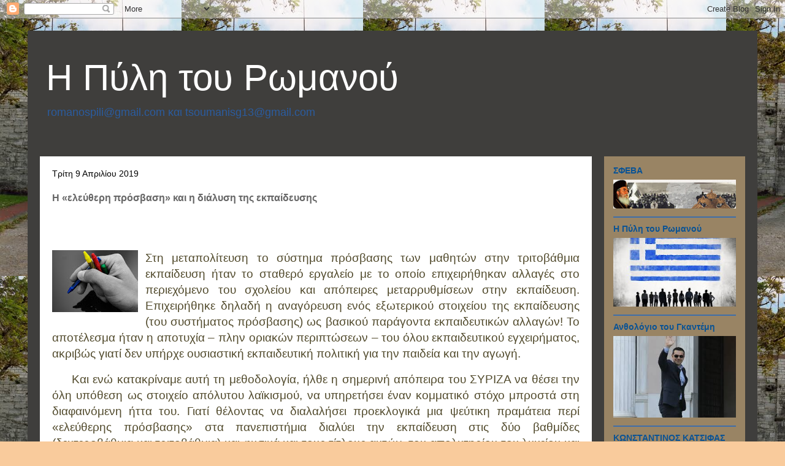

--- FILE ---
content_type: text/html; charset=UTF-8
request_url: https://pilitouromanou.blogspot.com/2019/04/blog-post_20.html
body_size: 39400
content:
<!DOCTYPE html>
<html class='v2' dir='ltr' lang='el' xmlns='http://www.w3.org/1999/xhtml' xmlns:b='http://www.google.com/2005/gml/b' xmlns:data='http://www.google.com/2005/gml/data' xmlns:expr='http://www.google.com/2005/gml/expr'>
<head>
<link href='https://www.blogger.com/static/v1/widgets/335934321-css_bundle_v2.css' rel='stylesheet' type='text/css'/>
<meta content='width=1100' name='viewport'/>
<meta content='text/html; charset=UTF-8' http-equiv='Content-Type'/>
<meta content='blogger' name='generator'/>
<link href='https://pilitouromanou.blogspot.com/favicon.ico' rel='icon' type='image/x-icon'/>
<link href='https://pilitouromanou.blogspot.com/2019/04/blog-post_20.html' rel='canonical'/>
<link rel="alternate" type="application/atom+xml" title="Η Πύλη του Ρωμανού  - Atom" href="https://pilitouromanou.blogspot.com/feeds/posts/default" />
<link rel="alternate" type="application/rss+xml" title="Η Πύλη του Ρωμανού  - RSS" href="https://pilitouromanou.blogspot.com/feeds/posts/default?alt=rss" />
<link rel="service.post" type="application/atom+xml" title="Η Πύλη του Ρωμανού  - Atom" href="https://www.blogger.com/feeds/5499904555464972492/posts/default" />

<link rel="alternate" type="application/atom+xml" title="Η Πύλη του Ρωμανού  - Atom" href="https://pilitouromanou.blogspot.com/feeds/8421719839695888511/comments/default" />
<!--Can't find substitution for tag [blog.ieCssRetrofitLinks]-->
<link href='https://blogger.googleusercontent.com/img/b/R29vZ2xl/AVvXsEjJiK7j9nLEjCzujHYHiBpIA-LlAPlkdSQcaqzmYuGcbkPTtO9wSqReZMyDxH97hh8huK9QbyxtgTj6NRN0FzCXynldOn2m9cSFekEVeorwS3I4CB1Fy5tDCZWU4PvRoH0Bvqih_6dQ-WDs/s1600/11-10-16_roma.jpg' rel='image_src'/>
<meta content='https://pilitouromanou.blogspot.com/2019/04/blog-post_20.html' property='og:url'/>
<meta content='Η «ελεύθερη πρόσβαση» και η διάλυση της εκπαίδευσης' property='og:title'/>
<meta content='             Στη μεταπολίτευση το σύστημα πρόσβασης των μαθητών στην τριτοβάθμια εκπαίδευση ήταν το σταθερό εργαλείο με το οποίο επιχειρήθηκ...' property='og:description'/>
<meta content='https://blogger.googleusercontent.com/img/b/R29vZ2xl/AVvXsEjJiK7j9nLEjCzujHYHiBpIA-LlAPlkdSQcaqzmYuGcbkPTtO9wSqReZMyDxH97hh8huK9QbyxtgTj6NRN0FzCXynldOn2m9cSFekEVeorwS3I4CB1Fy5tDCZWU4PvRoH0Bvqih_6dQ-WDs/w1200-h630-p-k-no-nu/11-10-16_roma.jpg' property='og:image'/>
<title>Η Πύλη του Ρωμανού : Η &#171;ελεύθερη πρόσβαση&#187; και η διάλυση της εκπαίδευσης</title>
<style id='page-skin-1' type='text/css'><!--
/*
-----------------------------------------------
Blogger Template Style
Name:     Travel
Designer: Sookhee Lee
URL:      www.plyfly.net
----------------------------------------------- */
/* Content
----------------------------------------------- */
body {
font: normal normal 14px Arial, Tahoma, Helvetica, FreeSans, sans-serif;
color: #666666;
background: #f9cb9c url(//4.bp.blogspot.com/-y6GdHCto_Jo/WT_m6dcZJgI/AAAAAAAAABQ/aWfkvvheUoc4NBeknbHqIGhS0m9JGf_AACK4B/s0/%25CE%2597%2B%25CF%2580%25CF%258D%25CE%25BB%25CE%25B7%2B%25CF%2584%25CE%25BF%25CF%2585%2B%25CE%25A1%25CF%2589%25CE%25BC%25CE%25B1%25CE%25BD%25CE%25BF%25CF%258D.jpg) repeat scroll top left;
}
html body .region-inner {
min-width: 0;
max-width: 100%;
width: auto;
}
a:link {
text-decoration:none;
color: #f4bb4f;
}
a:visited {
text-decoration:none;
color: #d4d1ce;
}
a:hover {
text-decoration:underline;
color: #09b86f;
}
.content-outer .content-cap-top {
height: 0;
background: transparent none repeat-x scroll top center;
}
.content-outer {
margin: 0 auto;
padding-top: 20px;
}
.content-inner {
background: transparent url(https://resources.blogblog.com/blogblog/data/1kt/travel/bg_black_70.png) repeat scroll top left;
background-position: left -0;
background-color: #d4cfc9;
padding: 20px;
}
.main-inner .date-outer {
margin-bottom: 2em;
}
/* Header
----------------------------------------------- */
.header-inner .Header .titlewrapper,
.header-inner .Header .descriptionwrapper {
padding-left: 10px;
padding-right: 10px;
}
.Header h1 {
font: normal normal 60px 'Trebuchet MS',Trebuchet,sans-serif;
color: #ffffff;
}
.Header h1 a {
color: #ffffff;
}
.Header .description {
color: #2b5c9f;
font-size: 130%;
}
/* Tabs
----------------------------------------------- */
.tabs-inner {
margin: 1em 0 0;
padding: 0;
}
.tabs-inner .section {
margin: 0;
}
.tabs-inner .widget ul {
padding: 0;
background: #c1975b url(https://resources.blogblog.com/blogblog/data/1kt/travel/bg_black_50.png) repeat scroll top center;
}
.tabs-inner .widget li {
border: none;
}
.tabs-inner .widget li a {
display: inline-block;
padding: 1em 1.5em;
color: #000000;
font: normal bold 16px 'Trebuchet MS',Trebuchet,sans-serif;
}
.tabs-inner .widget li.selected a,
.tabs-inner .widget li a:hover {
position: relative;
z-index: 1;
background: rgba(0, 0, 0, 0) url(https://resources.blogblog.com/blogblog/data/1kt/travel/bg_black_50.png) repeat scroll top center;
color: #000000;
}
/* Headings
----------------------------------------------- */
h2 {
font: normal bold 14px 'Trebuchet MS',Trebuchet,sans-serif;
color: #0b5394;
}
.main-inner h2.date-header {
font: normal normal 14px 'Trebuchet MS',Trebuchet,sans-serif;
color: #000000;
}
.footer-inner .widget h2,
.sidebar .widget h2 {
padding-bottom: .5em;
}
/* Main
----------------------------------------------- */
.main-inner {
padding: 20px 0;
}
.main-inner .column-center-inner {
padding: 20px 0;
}
.main-inner .column-center-inner .section {
margin: 0 20px;
}
.main-inner .column-right-inner {
margin-left: 20px;
}
.main-inner .fauxcolumn-right-outer .fauxcolumn-inner {
margin-left: 20px;
background: #998464 none repeat scroll top left;
}
.main-inner .column-left-inner {
margin-right: 20px;
}
.main-inner .fauxcolumn-left-outer .fauxcolumn-inner {
margin-right: 20px;
background: #998464 none repeat scroll top left;
}
.main-inner .column-left-inner,
.main-inner .column-right-inner {
padding: 15px 0;
}
/* Posts
----------------------------------------------- */
h3.post-title {
margin-top: 20px;
}
h3.post-title a {
font: normal bold 20px 'Trebuchet MS',Trebuchet,sans-serif;
color: #000000;
}
h3.post-title a:hover {
text-decoration: underline;
}
.main-inner .column-center-outer {
background: #ffffff none repeat scroll top left;
_background-image: none;
}
.post-body {
line-height: 1.4;
position: relative;
}
.post-header {
margin: 0 0 1em;
line-height: 1.6;
}
.post-footer {
margin: .5em 0;
line-height: 1.6;
}
#blog-pager {
font-size: 140%;
}
#comments {
background: #cccccc none repeat scroll top center;
padding: 15px;
}
#comments .comment-author {
padding-top: 1.5em;
}
#comments h4,
#comments .comment-author a,
#comments .comment-timestamp a {
color: #000000;
}
#comments .comment-author:first-child {
padding-top: 0;
border-top: none;
}
.avatar-image-container {
margin: .2em 0 0;
}
/* Comments
----------------------------------------------- */
#comments a {
color: #000000;
}
.comments .comments-content .icon.blog-author {
background-repeat: no-repeat;
background-image: url([data-uri]);
}
.comments .comments-content .loadmore a {
border-top: 1px solid #000000;
border-bottom: 1px solid #000000;
}
.comments .comment-thread.inline-thread {
background: #ffffff;
}
.comments .continue {
border-top: 2px solid #000000;
}
/* Widgets
----------------------------------------------- */
.sidebar .widget {
border-bottom: 2px solid #3e6eaa;
padding-bottom: 10px;
margin: 10px 0;
}
.sidebar .widget:first-child {
margin-top: 0;
}
.sidebar .widget:last-child {
border-bottom: none;
margin-bottom: 0;
padding-bottom: 0;
}
.footer-inner .widget,
.sidebar .widget {
font: normal normal 14px Arial, Tahoma, Helvetica, FreeSans, sans-serif;
color: #000000;
}
.sidebar .widget a:link {
color: #990000;
text-decoration: none;
}
.sidebar .widget a:visited {
color: #3f68a1;
}
.sidebar .widget a:hover {
color: #990000;
text-decoration: underline;
}
.footer-inner .widget a:link {
color: #f4bb4f;
text-decoration: none;
}
.footer-inner .widget a:visited {
color: #d4d1ce;
}
.footer-inner .widget a:hover {
color: #f4bb4f;
text-decoration: underline;
}
.widget .zippy {
color: #ffffff;
}
.footer-inner {
background: transparent none repeat scroll top center;
}
/* Mobile
----------------------------------------------- */
body.mobile  {
background-size: 100% auto;
}
body.mobile .AdSense {
margin: 0 -10px;
}
.mobile .body-fauxcolumn-outer {
background: transparent none repeat scroll top left;
}
.mobile .footer-inner .widget a:link {
color: #990000;
text-decoration: none;
}
.mobile .footer-inner .widget a:visited {
color: #3f68a1;
}
.mobile-post-outer a {
color: #000000;
}
.mobile-link-button {
background-color: #f4bb4f;
}
.mobile-link-button a:link, .mobile-link-button a:visited {
color: #ffffff;
}
.mobile-index-contents {
color: #666666;
}
.mobile .tabs-inner .PageList .widget-content {
background: rgba(0, 0, 0, 0) url(https://resources.blogblog.com/blogblog/data/1kt/travel/bg_black_50.png) repeat scroll top center;
color: #000000;
}
.mobile .tabs-inner .PageList .widget-content .pagelist-arrow {
border-left: 1px solid #000000;
}

--></style>
<style id='template-skin-1' type='text/css'><!--
body {
min-width: 1190px;
}
.content-outer, .content-fauxcolumn-outer, .region-inner {
min-width: 1190px;
max-width: 1190px;
_width: 1190px;
}
.main-inner .columns {
padding-left: 0px;
padding-right: 250px;
}
.main-inner .fauxcolumn-center-outer {
left: 0px;
right: 250px;
/* IE6 does not respect left and right together */
_width: expression(this.parentNode.offsetWidth -
parseInt("0px") -
parseInt("250px") + 'px');
}
.main-inner .fauxcolumn-left-outer {
width: 0px;
}
.main-inner .fauxcolumn-right-outer {
width: 250px;
}
.main-inner .column-left-outer {
width: 0px;
right: 100%;
margin-left: -0px;
}
.main-inner .column-right-outer {
width: 250px;
margin-right: -250px;
}
#layout {
min-width: 0;
}
#layout .content-outer {
min-width: 0;
width: 800px;
}
#layout .region-inner {
min-width: 0;
width: auto;
}
body#layout div.add_widget {
padding: 8px;
}
body#layout div.add_widget a {
margin-left: 32px;
}
--></style>
<style>
    body {background-image:url(\/\/4.bp.blogspot.com\/-y6GdHCto_Jo\/WT_m6dcZJgI\/AAAAAAAAABQ\/aWfkvvheUoc4NBeknbHqIGhS0m9JGf_AACK4B\/s0\/%25CE%2597%2B%25CF%2580%25CF%258D%25CE%25BB%25CE%25B7%2B%25CF%2584%25CE%25BF%25CF%2585%2B%25CE%25A1%25CF%2589%25CE%25BC%25CE%25B1%25CE%25BD%25CE%25BF%25CF%258D.jpg);}
    
@media (max-width: 200px) { body {background-image:url(\/\/4.bp.blogspot.com\/-y6GdHCto_Jo\/WT_m6dcZJgI\/AAAAAAAAABQ\/aWfkvvheUoc4NBeknbHqIGhS0m9JGf_AACK4B\/w200\/%25CE%2597%2B%25CF%2580%25CF%258D%25CE%25BB%25CE%25B7%2B%25CF%2584%25CE%25BF%25CF%2585%2B%25CE%25A1%25CF%2589%25CE%25BC%25CE%25B1%25CE%25BD%25CE%25BF%25CF%258D.jpg);}}
@media (max-width: 400px) and (min-width: 201px) { body {background-image:url(\/\/4.bp.blogspot.com\/-y6GdHCto_Jo\/WT_m6dcZJgI\/AAAAAAAAABQ\/aWfkvvheUoc4NBeknbHqIGhS0m9JGf_AACK4B\/w400\/%25CE%2597%2B%25CF%2580%25CF%258D%25CE%25BB%25CE%25B7%2B%25CF%2584%25CE%25BF%25CF%2585%2B%25CE%25A1%25CF%2589%25CE%25BC%25CE%25B1%25CE%25BD%25CE%25BF%25CF%258D.jpg);}}
@media (max-width: 800px) and (min-width: 401px) { body {background-image:url(\/\/4.bp.blogspot.com\/-y6GdHCto_Jo\/WT_m6dcZJgI\/AAAAAAAAABQ\/aWfkvvheUoc4NBeknbHqIGhS0m9JGf_AACK4B\/w800\/%25CE%2597%2B%25CF%2580%25CF%258D%25CE%25BB%25CE%25B7%2B%25CF%2584%25CE%25BF%25CF%2585%2B%25CE%25A1%25CF%2589%25CE%25BC%25CE%25B1%25CE%25BD%25CE%25BF%25CF%258D.jpg);}}
@media (max-width: 1200px) and (min-width: 801px) { body {background-image:url(\/\/4.bp.blogspot.com\/-y6GdHCto_Jo\/WT_m6dcZJgI\/AAAAAAAAABQ\/aWfkvvheUoc4NBeknbHqIGhS0m9JGf_AACK4B\/w1200\/%25CE%2597%2B%25CF%2580%25CF%258D%25CE%25BB%25CE%25B7%2B%25CF%2584%25CE%25BF%25CF%2585%2B%25CE%25A1%25CF%2589%25CE%25BC%25CE%25B1%25CE%25BD%25CE%25BF%25CF%258D.jpg);}}
/* Last tag covers anything over one higher than the previous max-size cap. */
@media (min-width: 1201px) { body {background-image:url(\/\/4.bp.blogspot.com\/-y6GdHCto_Jo\/WT_m6dcZJgI\/AAAAAAAAABQ\/aWfkvvheUoc4NBeknbHqIGhS0m9JGf_AACK4B\/w1600\/%25CE%2597%2B%25CF%2580%25CF%258D%25CE%25BB%25CE%25B7%2B%25CF%2584%25CE%25BF%25CF%2585%2B%25CE%25A1%25CF%2589%25CE%25BC%25CE%25B1%25CE%25BD%25CE%25BF%25CF%258D.jpg);}}
  </style>
<!-- remove -->
<style type='text/css'>
#related-posts {
float:center;
text-transform:none;
height:100%;
min-height:100%;
padding-top:5px;
padding-left:5px;
}

#related-posts h2{
font-size: 1.6em;
font-weight: bold;
color: black;
font-family: Georgia, &#8220;Times New Roman&#8221;, Times, serif;
margin-bottom: 0.75em;
margin-top: 0em;
padding-top: 0em;
}
#related-posts a{
color:black;
}
#related-posts a:hover{
color:black;
}

#related-posts  a:hover {
background-color:#d4eaf2;
}
</style>
<script type='text/javascript'>
var defaultnoimage="https://blogger.googleusercontent.com/img/b/R29vZ2xl/AVvXsEh59mYm7MFlnD3ydEI-POsCLl03TbwrS5flor7evT70RfSubrgLNdCclTMb6sDeg0QC44w9Hee7MakBy233VQG8fIy9I0WSkiIU90hIQeRBOfhbJTiObK6vZ3r4uelr2xsPVP0Ueedcf_E/s400/noimage.png";
var maxresults=5;
var splittercolor="#d4eaf2";
var relatedpoststitle="Related Posts";
</script>
<script src="//best2know.googlecode.com/files/related-posts-with-thumbnails-for-blogger.js" type="text/javascript"></script>
<!-- remove -->
<!--Related Posts with thumbnails Scripts and Styles End-->
<link href='https://www.blogger.com/dyn-css/authorization.css?targetBlogID=5499904555464972492&amp;zx=984c67a8-d08f-4162-a227-08c05f158a4b' media='none' onload='if(media!=&#39;all&#39;)media=&#39;all&#39;' rel='stylesheet'/><noscript><link href='https://www.blogger.com/dyn-css/authorization.css?targetBlogID=5499904555464972492&amp;zx=984c67a8-d08f-4162-a227-08c05f158a4b' rel='stylesheet'/></noscript>
<meta name='google-adsense-platform-account' content='ca-host-pub-1556223355139109'/>
<meta name='google-adsense-platform-domain' content='blogspot.com'/>

</head>
<body class='loading variant-road'>
<div class='navbar section' id='navbar' name='Navbar'><div class='widget Navbar' data-version='1' id='Navbar1'><script type="text/javascript">
    function setAttributeOnload(object, attribute, val) {
      if(window.addEventListener) {
        window.addEventListener('load',
          function(){ object[attribute] = val; }, false);
      } else {
        window.attachEvent('onload', function(){ object[attribute] = val; });
      }
    }
  </script>
<div id="navbar-iframe-container"></div>
<script type="text/javascript" src="https://apis.google.com/js/platform.js"></script>
<script type="text/javascript">
      gapi.load("gapi.iframes:gapi.iframes.style.bubble", function() {
        if (gapi.iframes && gapi.iframes.getContext) {
          gapi.iframes.getContext().openChild({
              url: 'https://www.blogger.com/navbar/5499904555464972492?po\x3d8421719839695888511\x26origin\x3dhttps://pilitouromanou.blogspot.com',
              where: document.getElementById("navbar-iframe-container"),
              id: "navbar-iframe"
          });
        }
      });
    </script><script type="text/javascript">
(function() {
var script = document.createElement('script');
script.type = 'text/javascript';
script.src = '//pagead2.googlesyndication.com/pagead/js/google_top_exp.js';
var head = document.getElementsByTagName('head')[0];
if (head) {
head.appendChild(script);
}})();
</script>
</div></div>
<div class='body-fauxcolumns'>
<div class='fauxcolumn-outer body-fauxcolumn-outer'>
<div class='cap-top'>
<div class='cap-left'></div>
<div class='cap-right'></div>
</div>
<div class='fauxborder-left'>
<div class='fauxborder-right'></div>
<div class='fauxcolumn-inner'>
</div>
</div>
<div class='cap-bottom'>
<div class='cap-left'></div>
<div class='cap-right'></div>
</div>
</div>
</div>
<div class='content'>
<div class='content-fauxcolumns'>
<div class='fauxcolumn-outer content-fauxcolumn-outer'>
<div class='cap-top'>
<div class='cap-left'></div>
<div class='cap-right'></div>
</div>
<div class='fauxborder-left'>
<div class='fauxborder-right'></div>
<div class='fauxcolumn-inner'>
</div>
</div>
<div class='cap-bottom'>
<div class='cap-left'></div>
<div class='cap-right'></div>
</div>
</div>
</div>
<div class='content-outer'>
<div class='content-cap-top cap-top'>
<div class='cap-left'></div>
<div class='cap-right'></div>
</div>
<div class='fauxborder-left content-fauxborder-left'>
<div class='fauxborder-right content-fauxborder-right'></div>
<div class='content-inner'>
<header>
<div class='header-outer'>
<div class='header-cap-top cap-top'>
<div class='cap-left'></div>
<div class='cap-right'></div>
</div>
<div class='fauxborder-left header-fauxborder-left'>
<div class='fauxborder-right header-fauxborder-right'></div>
<div class='region-inner header-inner'>
<div class='header section' id='header' name='Κεφαλίδα'><div class='widget Header' data-version='1' id='Header1'>
<div id='header-inner'>
<div class='titlewrapper'>
<h1 class='title'>
<a href='https://pilitouromanou.blogspot.com/'>
Η Πύλη του Ρωμανού 
</a>
</h1>
</div>
<div class='descriptionwrapper'>
<p class='description'><span>romanospili@gmail.com

και

tsoumanisg13@gmail.com

</span></p>
</div>
</div>
</div></div>
</div>
</div>
<div class='header-cap-bottom cap-bottom'>
<div class='cap-left'></div>
<div class='cap-right'></div>
</div>
</div>
</header>
<div class='tabs-outer'>
<div class='tabs-cap-top cap-top'>
<div class='cap-left'></div>
<div class='cap-right'></div>
</div>
<div class='fauxborder-left tabs-fauxborder-left'>
<div class='fauxborder-right tabs-fauxborder-right'></div>
<div class='region-inner tabs-inner'>
<div class='tabs no-items section' id='crosscol' name='Σε όλες τις στήλες'></div>
<div class='tabs no-items section' id='crosscol-overflow' name='Cross-Column 2'></div>
</div>
</div>
<div class='tabs-cap-bottom cap-bottom'>
<div class='cap-left'></div>
<div class='cap-right'></div>
</div>
</div>
<div class='main-outer'>
<div class='main-cap-top cap-top'>
<div class='cap-left'></div>
<div class='cap-right'></div>
</div>
<div class='fauxborder-left main-fauxborder-left'>
<div class='fauxborder-right main-fauxborder-right'></div>
<div class='region-inner main-inner'>
<div class='columns fauxcolumns'>
<div class='fauxcolumn-outer fauxcolumn-center-outer'>
<div class='cap-top'>
<div class='cap-left'></div>
<div class='cap-right'></div>
</div>
<div class='fauxborder-left'>
<div class='fauxborder-right'></div>
<div class='fauxcolumn-inner'>
</div>
</div>
<div class='cap-bottom'>
<div class='cap-left'></div>
<div class='cap-right'></div>
</div>
</div>
<div class='fauxcolumn-outer fauxcolumn-left-outer'>
<div class='cap-top'>
<div class='cap-left'></div>
<div class='cap-right'></div>
</div>
<div class='fauxborder-left'>
<div class='fauxborder-right'></div>
<div class='fauxcolumn-inner'>
</div>
</div>
<div class='cap-bottom'>
<div class='cap-left'></div>
<div class='cap-right'></div>
</div>
</div>
<div class='fauxcolumn-outer fauxcolumn-right-outer'>
<div class='cap-top'>
<div class='cap-left'></div>
<div class='cap-right'></div>
</div>
<div class='fauxborder-left'>
<div class='fauxborder-right'></div>
<div class='fauxcolumn-inner'>
</div>
</div>
<div class='cap-bottom'>
<div class='cap-left'></div>
<div class='cap-right'></div>
</div>
</div>
<!-- corrects IE6 width calculation -->
<div class='columns-inner'>
<div class='column-center-outer'>
<div class='column-center-inner'>
<div class='main section' id='main' name='Κύριος'><div class='widget Blog' data-version='1' id='Blog1'>
<div class='blog-posts hfeed'>

          <div class="date-outer">
        
<h2 class='date-header'><span>Τρίτη 9 Απριλίου 2019</span></h2>

          <div class="date-posts">
        
<div class='post-outer'>
<div class='post hentry uncustomized-post-template' itemprop='blogPost' itemscope='itemscope' itemtype='http://schema.org/BlogPosting'>
<meta content='https://blogger.googleusercontent.com/img/b/R29vZ2xl/AVvXsEjJiK7j9nLEjCzujHYHiBpIA-LlAPlkdSQcaqzmYuGcbkPTtO9wSqReZMyDxH97hh8huK9QbyxtgTj6NRN0FzCXynldOn2m9cSFekEVeorwS3I4CB1Fy5tDCZWU4PvRoH0Bvqih_6dQ-WDs/s1600/11-10-16_roma.jpg' itemprop='image_url'/>
<meta content='5499904555464972492' itemprop='blogId'/>
<meta content='8421719839695888511' itemprop='postId'/>
<a name='8421719839695888511'></a>
<h3 class='post-title entry-title' itemprop='name'>
Η &#171;ελεύθερη πρόσβαση&#187; και η διάλυση της εκπαίδευσης
</h3>
<div class='post-header'>
<div class='post-header-line-1'></div>
</div>
<div class='post-body entry-content' id='post-body-8421719839695888511' itemprop='description articleBody'>
<div dir="ltr" style="text-align: left;" trbidi="on">
<div class="itemHeader" style="background-color: white; color: #524b2d; font-family: Tahoma, Arial, Helvetica, sans-serif; font-size: 12px;">
<h2 class="itemTitle" style="color: #8290b5; font-family: Georgia, &quot;Times New Roman&quot;, Times, serif; font-size: 36px; font-weight: normal; line-height: 39.6px; margin: 0px; padding: 10px 0px 4px;">
&nbsp;</h2>
</div>
<div class="itemBody" style="background-color: white; color: #524b2d; font-family: Tahoma, Arial, Helvetica, sans-serif; font-size: 12px; margin: 0px; padding: 8px 0px;">
<div class="itemFullText">
<div class="post-body entry-content">
<div dir="ltr" style="text-align: justify;">
<div class="separator" style="clear: both;">
<span style="font-size: 14pt;"><a href="https://blogger.googleusercontent.com/img/b/R29vZ2xl/AVvXsEjJiK7j9nLEjCzujHYHiBpIA-LlAPlkdSQcaqzmYuGcbkPTtO9wSqReZMyDxH97hh8huK9QbyxtgTj6NRN0FzCXynldOn2m9cSFekEVeorwS3I4CB1Fy5tDCZWU4PvRoH0Bvqih_6dQ-WDs/s1600/11-10-16_roma.jpg" style="clear: left; color: #313b54; float: left; font-size: 12px; margin: 0px 1em 1em 0px; padding: 0px; text-decoration-line: none;"><img alt="" border="0" data-original-height="102" data-original-width="140" src="https://blogger.googleusercontent.com/img/b/R29vZ2xl/AVvXsEjJiK7j9nLEjCzujHYHiBpIA-LlAPlkdSQcaqzmYuGcbkPTtO9wSqReZMyDxH97hh8huK9QbyxtgTj6NRN0FzCXynldOn2m9cSFekEVeorwS3I4CB1Fy5tDCZWU4PvRoH0Bvqih_6dQ-WDs/s1600/11-10-16_roma.jpg" style="border: 0px;" /></a></span></div>
<span style="font-size: 14pt;">Στη μεταπολίτευση το σύστημα πρόσβασης των μαθητών στην τριτοβάθμια εκπαίδευση ήταν το σταθερό εργαλείο με το οποίο επιχειρήθηκαν αλλαγές στο περιεχόμενο του σχολείου και απόπειρες μεταρρυθμίσεων στην εκπαίδευση. Επιχειρήθηκε δηλαδή η αναγόρευση ενός εξωτερικού στοιχείου της εκπαίδευσης (του συστήματος πρόσβασης) ως βασικού παράγοντα εκπαιδευτικών αλλαγών! Το αποτέλεσμα ήταν η αποτυχία &#8211; πλην οριακών περιπτώσεων &#8211; του όλου εκπαιδευτικού εγχειρήματος, ακριβώς γιατί δεν υπήρχε ουσιαστική εκπαιδευτική πολιτική για την παιδεία και την αγωγή.<a name="more"></a>&nbsp;</span><br /><br /><div align="justify">
<span style="font-size: 14pt;">&nbsp;&nbsp;&nbsp;&nbsp; Και ενώ κατακρίναμε αυτή τη μεθοδολογία, ήλθε η σημερινή απόπειρα του ΣΥΡΙΖΑ να θέσει την όλη υπόθεση ως στοιχείο απόλυτου λαϊκισμού, να υπηρετήσει έναν κομματικό στόχο μπροστά στη διαφαινόμενη ήττα του. Γιατί θέλοντας να διαλαλήσει προεκλογικά μια ψεύτικη πραμάτεια περί &#171;ελεύθερης πρόσβασης&#187; στα πανεπιστήμια διαλύει την εκπαίδευση στις δύο βαθμίδες (δευτεροβάθμια και τριτοβάθμια) και φυσικά και τους τίτλους αυτών, του απολυτηρίου του λυκείου και των πτυχίων. Και να γιατί.</span></div>
<br /><div align="justify">
<span style="font-size: 14pt;">&nbsp;&nbsp;&nbsp;&nbsp; α) Διαμορφώνει τμήματα ελεύθερης πρόσβασης στα οποία ο μαθητής θα εισάγεται με το βαθμό του απολυτηρίου. Πρόκειται για απολυτήριο με ενδοσχολικές εξετάσεις μόνο και με βαθμολογικό κατώφλι το 9,5. Πήραν πίσω τις περιφερειακές εξετάσεις &#8211; προφανώς γιατί ήταν μια καρικατούρα &#8211; αλλά επιχειρούν κάτι που δεν γίνεται πουθενά στην Ευρώπη, να εισάγονται μαθητές στα πανεπιστήμια με αναξιόπιστο απολυτήριο, με τους βαθμούς του κάθε σχολείου. Το φοβερό είναι ότι και ο κ. Γαβρόγλου πριν μερικές ημέρες &#8211; και για να ενισχύσει την αναγκαιότητα του μέτρου των περιφερειακών εξετάσεων χαρακτήρισε το σημερινό απολυτήριο (που είναι απόλυτα δικό του) ως αναξιόπιστο! Και τώρα το θεσμοποιεί ως οριστικό! Σήμερα οι μαθητές του Γενικού Λυκείου παίρνουν όλοι απολυτήριο, εκτός αν κάποιος αποχωρήσει. Μέσα σ&#8217; αυτούς είναι και ένα σημαντικό ποσοστό πάνω από 20% το οποίο &#8211; σύμφωνα με έγκυρες έρευνες &#8211; έχει λειτουργικό αναλφαβητισμό και δεν κατέχει τα μαθησιακά απαιτούμενα του λυκείου. Σε αυτό το ποσοστό ο ΣΥΡΙΖΑ υπόσχεται και ελεύθερη πρόσβαση στο πανεπιστήμιο! Να κάνει τι;</span></div>
<div align="justify">
<span style="font-size: 14pt;">&nbsp;&nbsp;&nbsp;&nbsp; β) Υπάρχει περίπτωση ένας μαθητής που υπολείπεται των λυκειακών απαιτήσεων να πάρει ποτέ πτυχίο; Εδώ δύο τινά μπορούν να συμβούν. Ή να σπουδάζει γενικά και αόριστα καταναλώνοντας κρίσιμα χρόνια της ζωής του και δαπανώντας χωρίς λόγο χρήματα της οικογένειάς του ή να κατεβάσει το επίπεδο σπουδών το συγκεκριμένο πανεπιστημιακό τμήμα και να κάνει πτυχία με λειτουργικό αναλφαβητισμό, που θα είναι και παγκόσμια πρωτοτυπία</span></div>
<div align="justify">
<span style="font-size: 14pt;">&nbsp;&nbsp;&nbsp;&nbsp; γ) Τίθεται το εξής ερώτημα. Υπάρχει σήμερα&nbsp;<span style="text-decoration-line: underline;">πραγματική πανεπιστημιακή ζήτηση</span>&nbsp;που δεν ικανοποιείται; Η απάντηση είναι απόλυτα αρνητική. Και όχι μόνο αυτό αλλά έχουμε το ακριβώς αντίθετο πρόβλημα, την εγκατάλειψη των σπουδών από τους φοιτητές για διάφορους λόγους (μαθησιακούς, οικονομικούς κλπ). Και είναι το ποσοστό αυτό μεγάλο &#8211; περίπου 25%! Αντί λοιπόν να αντιμετωπιστεί η τυφλή και αδιέξοδη διαδρομή που κάνουν οι νέοι, έρχεται ο ΣΥ.ΡΙΖ.Α. να προσθέσει σε αυτή τη διαδρομή και άλλους που έχουν ακόμα πιο αδύνατη μαθησιακή αποσκευή.</span></div>
<div align="justify">
<span style="font-size: 14pt;">&nbsp;&nbsp;&nbsp;&nbsp; δ) Η ανοησία του όλου εγχειρήματος &#8211; αν ποτέ εφαρμοστεί &#8211; θα διαφανεί από πολλές πλευρές. Στα λύκεια η βαθμολογία θα ανέβει με πλασματικό τρόπο, αφού από την επόμενη χρονιά θα προσμετράται κατά 10% το απολυτήριο στην εισαγωγή των υποψηφίων για τις σχολές με πανελλαδικές εξετάσεις. Επειδή το μέτρο έχει εφαρμοστεί σε παλιότερες δεκαετίες και είχαμε σοβαρές παρενέργειες και στη λειτουργία των λυκείων ακόμα και στις σχέσεις εκπαιδευτικών &#8211; μαθητών / γονέων, απορώ πώς οι εισηγητές του μέτρου δεν έχουν στοιχειώδη επαφή με την πραγματικότητα.</span></div>
<div align="justify">
<span style="font-size: 14pt;">&nbsp;&nbsp;&nbsp;&nbsp; ε) Η διαφοροποίηση μεταξύ των τμημάτων σε Τμήμα Ελεύθερης Πρόσβασης (ΤΕΠ) ή σε Τμήμα με Πανελλαδικές Εξετάσεις (ΤΠΠΕ) προφανώς θα είναι πάντα ανοιχτή με βάση το γνωστό νόμο του εμπορίου &#171;προσφοράς και ζήτησης&#187; και άλλοτε ένα τμήμα θα είναι ΤΕΠ και άλλοτε ΤΠΠΕ &#8211; με αυτονόητα διαφορετικό κάθε φορά το εκπαιδευτικό περιεχόμενο των φοιτητών.</span></div>
<div align="justify">
<span style="font-size: 14pt;">&nbsp;&nbsp;&nbsp;&nbsp; στ) Η ανάγκη να ακολουθήσει και η Ελλάδα την πορεία όλων των ευρωπαϊκών χωρών με τη διαμόρφωση ενός τύπου &#171;εθνικού απολυτηρίου&#187; απόλυτα αξιόπιστου και το οποίο θα είναι γενικής χρήσης και για την πρόσβαση και για την κοινωνική και επαγγελματική εξέλιξη των νέων εγκαταλείπεται από τον ΣΥ.ΡΙΖ.Α. Μάλιστα ο ίδιος ο κ. Γαβρόγλου λίγες ημέρες πριν επιχειρηματολογούσε στα μέλη του ΔΣ της ΟΛΜΕ με το επιχείρημα ότι &#171;δεν υπάρχει πουθενά αλλού απολυτήριο με ενδοσχολικές εξετάσεις&#187;. Και που καταλήγει; Στο να διαψεύδει και να κατηγορεί τον εαυτό του!</span></div>
<div align="justify">
<span style="font-size: 14pt;">&nbsp;&nbsp;&nbsp;&nbsp; ζ) Η με &#8220;μαγικό ραβδί&#8221; ανωτατοποίηση κάθε ΤΕΙ χωρίς κριτήρια επιστημονικά και χωρίς να λαμβάνεται υπόψη η όποια τεκμηριωμένη άποψη της πανεπιστημιακής και πιο πολύ της πολυτεχνειακής κοινότητας &#8211; όπως θεσμικά και διαχρονικά προβλέπεται &#8211; καταδεικνύει με τον πιο ανάγλυφο τρόπο το μίγμα αλαζονείας και δημαγωγίας που χαρακτηρίζει την ηγεσία του Υπουργείου Παιδείας.</span></div>
<div align="justify">
<span style="font-size: 14pt;">&nbsp;&nbsp;&nbsp;&nbsp; Είναι προφανές ότι ο λαϊκίστικος παροξυσμός του Υπουργού παιδείας αποσκοπεί σε κάτι πολύ ορατό. Να μπορεί να διαλαλήσει ο μέγας δημαγωγός της μεταπολίτευσης κ. Τσίπρας προεκλογικά ότι &#171;εγώ κανόνισα να εισαχθείτε όλοι στο πανεπιστήμιο. Σας δίνω και απολυτήριο και πτυχίο χωρίς κόπο. Να το λάβετε υπόψη σας στις εκλογές&#187;!</span></div>
<div align="justify">
<span style="font-size: 14pt;">&nbsp;&nbsp;&nbsp;&nbsp; Πρόκειται για την απόλυτη έκφραση παρακμής. Είναι μια πολιτική αντιεκπαιδευτική και αντιπαιδαγωγική, αντιεπιστημονική και αντικοινωνική. Ελπίζω να μη ζήσουμε αυτή τη διάλυση του λυκείου και του πανεπιστημίου, του απολυτηρίου και των πτυχίων.&nbsp;</span></div>
<div align="justify">
<br /></div>
<div align="justify">
<span style="font-size: xx-small;"><a href="http://anthologio.wordpress.com/">anthologio.wordpress.com</a></span></div>
</div>
</div>
</div>
</div>
</div>
<div style='clear: both;'></div>
</div>
<div class='post-footer'>
<div class='post-footer-line post-footer-line-1'>
<span class='post-author vcard'>
By
<span class='fn' itemprop='author' itemscope='itemscope' itemtype='http://schema.org/Person'>
<meta content='https://www.blogger.com/profile/03708423371733659018' itemprop='url'/>
<a class='g-profile' href='https://www.blogger.com/profile/03708423371733659018' rel='author' title='author profile'>
<span itemprop='name'>Η πύλη του Ρωμανού</span>
</a>
</span>
</span>
<span class='post-timestamp'>
στις
<meta content='https://pilitouromanou.blogspot.com/2019/04/blog-post_20.html' itemprop='url'/>
<a class='timestamp-link' href='https://pilitouromanou.blogspot.com/2019/04/blog-post_20.html' rel='bookmark' title='permanent link'><abbr class='published' itemprop='datePublished' title='2019-04-09T10:04:00+03:00'>Απριλίου 09, 2019</abbr></a>
</span>
<span class='reaction-buttons'>
</span>
<span class='post-comment-link'>
</span>
<span class='post-backlinks post-comment-link'>
</span>
<span class='post-icons'>
<span class='item-action'>
<a href='https://www.blogger.com/email-post/5499904555464972492/8421719839695888511' title='Αποστολή ανάρτησης'>
<img alt='' class='icon-action' height='13' src='https://resources.blogblog.com/img/icon18_email.gif' width='18'/>
</a>
</span>
<span class='item-control blog-admin pid-349877366'>
<a href='https://www.blogger.com/post-edit.g?blogID=5499904555464972492&postID=8421719839695888511&from=pencil' title='Επεξεργασία ανάρτησης'>
<img alt='' class='icon-action' height='18' src='https://resources.blogblog.com/img/icon18_edit_allbkg.gif' width='18'/>
</a>
</span>
</span>
<div class='post-share-buttons goog-inline-block'>
<a class='goog-inline-block share-button sb-email' href='https://www.blogger.com/share-post.g?blogID=5499904555464972492&postID=8421719839695888511&target=email' target='_blank' title='Αποστολή με μήνυμα ηλεκτρονικού ταχυδρομείου
'><span class='share-button-link-text'>Αποστολή με μήνυμα ηλεκτρονικού ταχυδρομείου
</span></a><a class='goog-inline-block share-button sb-blog' href='https://www.blogger.com/share-post.g?blogID=5499904555464972492&postID=8421719839695888511&target=blog' onclick='window.open(this.href, "_blank", "height=270,width=475"); return false;' target='_blank' title='BlogThis!'><span class='share-button-link-text'>BlogThis!</span></a><a class='goog-inline-block share-button sb-twitter' href='https://www.blogger.com/share-post.g?blogID=5499904555464972492&postID=8421719839695888511&target=twitter' target='_blank' title='Κοινοποίηση στο X'><span class='share-button-link-text'>Κοινοποίηση στο X</span></a><a class='goog-inline-block share-button sb-facebook' href='https://www.blogger.com/share-post.g?blogID=5499904555464972492&postID=8421719839695888511&target=facebook' onclick='window.open(this.href, "_blank", "height=430,width=640"); return false;' target='_blank' title='Μοιραστείτε το στο Facebook'><span class='share-button-link-text'>Μοιραστείτε το στο Facebook</span></a><a class='goog-inline-block share-button sb-pinterest' href='https://www.blogger.com/share-post.g?blogID=5499904555464972492&postID=8421719839695888511&target=pinterest' target='_blank' title='Κοινοποίηση στο Pinterest'><span class='share-button-link-text'>Κοινοποίηση στο Pinterest</span></a>
</div>
</div>
<div class='post-footer-line post-footer-line-2'>
<span class='post-labels'>
Ετικέτες
<a href='https://pilitouromanou.blogspot.com/search/label/%CE%95%CE%9A%CE%A0%CE%91%CE%99%CE%94%CE%95%CE%A5%CE%A3%CE%97' rel='tag'>ΕΚΠΑΙΔΕΥΣΗ</a>
</span>
</div>
<div class='post-footer-line post-footer-line-3'>
<span class='post-location'>
</span>
</div>
</div>
</div>
<div class='linkwithin_div'></div>
<div class='comments' id='comments'>
<a name='comments'></a>
<h4>Δεν υπάρχουν σχόλια:</h4>
<div id='Blog1_comments-block-wrapper'>
<dl class='avatar-comment-indent' id='comments-block'>
</dl>
</div>
<p class='comment-footer'>
<div class='comment-form'>
<a name='comment-form'></a>
<h4 id='comment-post-message'>Δημοσίευση σχολίου</h4>
<p>
</p>
<a href='https://www.blogger.com/comment/frame/5499904555464972492?po=8421719839695888511&hl=el&saa=85391&origin=https://pilitouromanou.blogspot.com' id='comment-editor-src'></a>
<iframe allowtransparency='true' class='blogger-iframe-colorize blogger-comment-from-post' frameborder='0' height='410px' id='comment-editor' name='comment-editor' src='' width='100%'></iframe>
<script src='https://www.blogger.com/static/v1/jsbin/2830521187-comment_from_post_iframe.js' type='text/javascript'></script>
<script type='text/javascript'>
      BLOG_CMT_createIframe('https://www.blogger.com/rpc_relay.html');
    </script>
</div>
</p>
</div>
</div>

        </div></div>
      
</div>
<div class='blog-pager' id='blog-pager'>
<span id='blog-pager-newer-link'>
<a class='blog-pager-newer-link' href='https://pilitouromanou.blogspot.com/2019/04/blog-post_22.html' id='Blog1_blog-pager-newer-link' title='Νεότερη ανάρτηση'>Νεότερη ανάρτηση</a>
</span>
<span id='blog-pager-older-link'>
<a class='blog-pager-older-link' href='https://pilitouromanou.blogspot.com/2019/04/blog-post_45.html' id='Blog1_blog-pager-older-link' title='Παλαιότερη Ανάρτηση'>Παλαιότερη Ανάρτηση</a>
</span>
<a class='home-link' href='https://pilitouromanou.blogspot.com/'>Αρχική σελίδα</a>
</div>
<div class='clear'></div>
<div class='post-feeds'>
<div class='feed-links'>
Εγγραφή σε:
<a class='feed-link' href='https://pilitouromanou.blogspot.com/feeds/8421719839695888511/comments/default' target='_blank' type='application/atom+xml'>Σχόλια ανάρτησης (Atom)</a>
</div>
</div>
</div></div>
</div>
</div>
<div class='column-left-outer'>
<div class='column-left-inner'>
<aside>
</aside>
</div>
</div>
<div class='column-right-outer'>
<div class='column-right-inner'>
<aside>
<div class='sidebar section' id='sidebar-right-1'><div class='widget Image' data-version='1' id='Image5'>
<h2>ΣΦΕΒΑ</h2>
<div class='widget-content'>
<a href='https://www.sfeva.gr/'>
<img alt='ΣΦΕΒΑ' height='57' id='Image5_img' src='https://blogger.googleusercontent.com/img/b/R29vZ2xl/AVvXsEjmtQ3Cwd3F3a05Z5ROyuvRRsodEcdkFp12iIxPLkNygRB7Z9ejf8Ssn9kGj_tEQ6H0RG9MqnVxN-AUrJc8Xnj6gJFSoLc2eoHY7Rsvu8Y43le8JOas-6I9Rn6NuKN1j36s3VwdrfsOVtw/s242/1.JPG' width='242'/>
</a>
<br/>
</div>
<div class='clear'></div>
</div><div class='widget Image' data-version='1' id='Image10'>
<h2>Η Πύλη του Ρωμανού</h2>
<div class='widget-content'>
<a href='https://pilitouromanou.blogspot.com/'>
<img alt='Η Πύλη του Ρωμανού' height='136' id='Image10_img' src='https://blogger.googleusercontent.com/img/b/R29vZ2xl/AVvXsEgBgtLtgLS_A4PM6_Yn_RRTv9Rc2l9W-QVqqkZvfATcWnoPQsKQsKGBtg0DpKnxg0sGHn6UW-2rpzQyoWezrkXlLySo_l1OP9CQS22ghmxBWp0b1syYvNA0zXGeDbNnXM4Go-yqg1TrWlA/s242/1.jfif' width='242'/>
</a>
<br/>
</div>
<div class='clear'></div>
</div><div class='widget Image' data-version='1' id='Image11'>
<h2>Ανθολόγιο του Γκαντέμη</h2>
<div class='widget-content'>
<a href='https://pilitouromanou.blogspot.com/2020/02/2.html'>
<img alt='Ανθολόγιο του Γκαντέμη' height='161' id='Image11_img' src='https://blogger.googleusercontent.com/img/b/R29vZ2xl/AVvXsEgqz6Buk3Q2h0hVRZ2vTpbQvH38o-GjMA7xyWdydwpoHiQifIHtPqp_yz7FD5o4QuCZxigKSBSgngLBUlnblPqGHfZsyg0Ec9ZDQgZG3ZZmFJ-BGVpBeUikgixV5hgChL94HHQF0AXbcfc/s1600/1.jfif' width='242'/>
</a>
<br/>
</div>
<div class='clear'></div>
</div><div class='widget Image' data-version='1' id='Image6'>
<h2>ΚΩΝΣΤΑΝΤΙΝΟΣ ΚΑΤΣΙΦΑΣ</h2>
<div class='widget-content'>
<a href='https://pilitouromanou.blogspot.com/search/label/%CE%89%CF%81%CF%89%CE%B5%CF%82?updated-max=2018-11-04T07:47:00%2B02:00&max-results=20&start=40&by-date=false'>
<img alt='ΚΩΝΣΤΑΝΤΙΝΟΣ ΚΑΤΣΙΦΑΣ' height='176' id='Image6_img' src='https://blogger.googleusercontent.com/img/b/R29vZ2xl/AVvXsEiROS_XUHhyphenhypheniLnygCFvmHQbHUAmcSdinapq5JlMZGL0Q5mDyLWs5Ge6E9zEpd3rEqB5czm97BVx_Ic4CCjIzTnmyeT2pOtvgma4yXPIYI9meX0LAG0ZHFzs0BGO2uDWz2rBD4SvilKqY30/s1600/1.jfif' width='242'/>
</a>
<br/>
</div>
<div class='clear'></div>
</div><div class='widget Image' data-version='1' id='Image8'>
<h2>ΓΡΙΒΑΣ ΔΙΓΕΝΗΣ</h2>
<div class='widget-content'>
<a href='https://youtu.be/Ub8_H8N7cdo'>
<img alt='ΓΡΙΒΑΣ ΔΙΓΕΝΗΣ' height='125' id='Image8_img' src='https://blogger.googleusercontent.com/img/b/R29vZ2xl/AVvXsEhU6B_PfA57Cf_o8fgnOru-k4WYMgbyRo7cBJDY-AlQVlbXs13WMvmzeyrBwrEZQGZOa_CEhxuCmFN2d-s8TkRWEWODYmbXA0u-B6lYsJQQJ-8DFMUOh7R58vK7tyEn6nSUsA9Q8YuKG2I/s1600/1.jpg' width='200'/>
</a>
<br/>
</div>
<div class='clear'></div>
</div><div class='widget Image' data-version='1' id='Image9'>
<h2>ΔΙΚΤΥΟ ΕΚΠΑΙΔΕΥΤΙΚΗΣ ΕΝΗΜΕΡΩΣΗΣ</h2>
<div class='widget-content'>
<a href='https://www.dictyo.gr/'>
<img alt='ΔΙΚΤΥΟ ΕΚΠΑΙΔΕΥΤΙΚΗΣ ΕΝΗΜΕΡΩΣΗΣ' height='198' id='Image9_img' src='https://blogger.googleusercontent.com/img/b/R29vZ2xl/AVvXsEjRr5yP_ii82TPIjSGzqDCW0w7DEwM0T5o8sbQKMUikLGA6PfZaYqW9k3EroM-EZBRB2NsQ8HnCpS1a-F48fcfSPJPlCQ9PeRMyIug9VppHAynlatuPEGxFG74w3rj6yGAQ32O8m2meceg/s1600/1.jpg' width='242'/>
</a>
<br/>
</div>
<div class='clear'></div>
</div><div class='widget Image' data-version='1' id='Image7'>
<h2>Σύλλογος Προστασίας  Αγέννητου Παιδιού</h2>
<div class='widget-content'>
<a href='https://www.agalia.org.gr/'>
<img alt='Σύλλογος Προστασίας  Αγέννητου Παιδιού' height='65' id='Image7_img' src='https://blogger.googleusercontent.com/img/b/R29vZ2xl/AVvXsEh8M9mBQ048xaj7Cuf76qiA9uaE6kBBYM3sAVJhRm1bd0za5Q61Adf2C9GgAVIEavOeZzuhfS0VVVEyqr8YG1jWJIdRxJz6XxyWjur-L1Fo27qvXkI_FbdY8sARDNMsfJeEDfQ3st79HFs/s200/18.jpg' width='200'/>
</a>
<br/>
</div>
<div class='clear'></div>
</div><div class='widget Image' data-version='1' id='Image3'>
<h2>ΠΑΥΛΟΣ ΜΕΛΑΣ</h2>
<div class='widget-content'>
<a href='https://pilitouromanou.blogspot.gr/2018/01/blog-post_82.html'>
<img alt='ΠΑΥΛΟΣ ΜΕΛΑΣ' height='147' id='Image3_img' src='https://blogger.googleusercontent.com/img/b/R29vZ2xl/AVvXsEgNWabpMW_zO2QLrV2oC-EcIS1K_3OxRj3mUXJ-2_oI5h-EGostuFGKRt2um7oYDVUuqkmFBPDi4T5uawsSxzZoECU-557Di1zt0KtpSqqceUpZzXVRsGvz8-Ap9PsnpU8NSifs6gwH1PLo/s200/1.jpg' width='200'/>
</a>
<br/>
</div>
<div class='clear'></div>
</div><div class='widget Image' data-version='1' id='Image4'>
<h2>ΘΕΟΦΙΛΟΣ</h2>
<div class='widget-content'>
<a href='http://www.theophilos.gr/'>
<img alt='ΘΕΟΦΙΛΟΣ' height='111' id='Image4_img' src='https://blogger.googleusercontent.com/img/b/R29vZ2xl/AVvXsEhYi81RmqM448Tz5rCt9RXXOmiqskRW-MdoId8XSxxXu_Ignf9CZ9IJK4Tlhmtfzcqm7rgCeifsgKm8f4XRybyY0BCo23cga5CJkOJZRnd6bYn8LB0rwkERZMPKSyj0gVz71jSAm_rYoPE3/s1600/theofilos.jpg' width='200'/>
</a>
<br/>
</div>
<div class='clear'></div>
</div><div class='widget Image' data-version='1' id='Image1'>
<h2>Οδυσσέας Ελύτης</h2>
<div class='widget-content'>
<a href='https://youtu.be/UlpqMtCZHbA'>
<img alt='Οδυσσέας Ελύτης' height='95' id='Image1_img' src='https://blogger.googleusercontent.com/img/b/R29vZ2xl/AVvXsEg0Cmw5l1u3F0kU9YyHI5uERUR-7Y5XSb16znNZY_s_LW2srRYy9khtfWxXWJw7CYnCX-gXyB-j1t25na0u4TTtNuBUHwcPj1sHzj_vUiJJeo4LjiUSWyOnib6VOyGYsjKG9gHhMMitGuKO/s1600/%25CE%2595%25CE%25BB%25CF%258D%25CF%2584%25CE%25B7%25CF%2582.jpg' width='200'/>
</a>
<br/>
</div>
<div class='clear'></div>
</div><div class='widget PageList' data-version='1' id='PageList2'>
<h2>Σελίδες</h2>
<div class='widget-content'>
<ul>
<li>
<a href='https://pilitouromanou.blogspot.com/'>Αρχική σελίδα</a>
</li>
</ul>
<div class='clear'></div>
</div>
</div><div class='widget BlogSearch' data-version='1' id='BlogSearch1'>
<h2 class='title'>Αναζήτηση αυτού του ιστολογίου</h2>
<div class='widget-content'>
<div id='BlogSearch1_form'>
<form action='https://pilitouromanou.blogspot.com/search' class='gsc-search-box' target='_top'>
<table cellpadding='0' cellspacing='0' class='gsc-search-box'>
<tbody>
<tr>
<td class='gsc-input'>
<input autocomplete='off' class='gsc-input' name='q' size='10' title='search' type='text' value=''/>
</td>
<td class='gsc-search-button'>
<input class='gsc-search-button' title='search' type='submit' value='Αναζήτηση'/>
</td>
</tr>
</tbody>
</table>
</form>
</div>
</div>
<div class='clear'></div>
</div><div class='widget PageList' data-version='1' id='PageList1'>
<div class='widget-content'>
<ul>
<li>
<a href='https://pilitouromanou.blogspot.com/'>Αρχική σελίδα</a>
</li>
</ul>
<div class='clear'></div>
</div>
</div><div class='widget BlogArchive' data-version='1' id='BlogArchive1'>
<h2>Αρχειοθήκη ιστολογίου</h2>
<div class='widget-content'>
<div id='ArchiveList'>
<div id='BlogArchive1_ArchiveList'>
<ul class='hierarchy'>
<li class='archivedate collapsed'>
<a class='toggle' href='javascript:void(0)'>
<span class='zippy'>

        &#9658;&#160;
      
</span>
</a>
<a class='post-count-link' href='https://pilitouromanou.blogspot.com/2026/'>
2026
</a>
<span class='post-count' dir='ltr'>(2)</span>
<ul class='hierarchy'>
<li class='archivedate collapsed'>
<a class='toggle' href='javascript:void(0)'>
<span class='zippy'>

        &#9658;&#160;
      
</span>
</a>
<a class='post-count-link' href='https://pilitouromanou.blogspot.com/2026/01/'>
Ιανουαρίου
</a>
<span class='post-count' dir='ltr'>(2)</span>
</li>
</ul>
</li>
</ul>
<ul class='hierarchy'>
<li class='archivedate collapsed'>
<a class='toggle' href='javascript:void(0)'>
<span class='zippy'>

        &#9658;&#160;
      
</span>
</a>
<a class='post-count-link' href='https://pilitouromanou.blogspot.com/2025/'>
2025
</a>
<span class='post-count' dir='ltr'>(124)</span>
<ul class='hierarchy'>
<li class='archivedate collapsed'>
<a class='toggle' href='javascript:void(0)'>
<span class='zippy'>

        &#9658;&#160;
      
</span>
</a>
<a class='post-count-link' href='https://pilitouromanou.blogspot.com/2025/12/'>
Δεκεμβρίου
</a>
<span class='post-count' dir='ltr'>(10)</span>
</li>
</ul>
<ul class='hierarchy'>
<li class='archivedate collapsed'>
<a class='toggle' href='javascript:void(0)'>
<span class='zippy'>

        &#9658;&#160;
      
</span>
</a>
<a class='post-count-link' href='https://pilitouromanou.blogspot.com/2025/11/'>
Νοεμβρίου
</a>
<span class='post-count' dir='ltr'>(10)</span>
</li>
</ul>
<ul class='hierarchy'>
<li class='archivedate collapsed'>
<a class='toggle' href='javascript:void(0)'>
<span class='zippy'>

        &#9658;&#160;
      
</span>
</a>
<a class='post-count-link' href='https://pilitouromanou.blogspot.com/2025/10/'>
Οκτωβρίου
</a>
<span class='post-count' dir='ltr'>(2)</span>
</li>
</ul>
<ul class='hierarchy'>
<li class='archivedate collapsed'>
<a class='toggle' href='javascript:void(0)'>
<span class='zippy'>

        &#9658;&#160;
      
</span>
</a>
<a class='post-count-link' href='https://pilitouromanou.blogspot.com/2025/09/'>
Σεπτεμβρίου
</a>
<span class='post-count' dir='ltr'>(6)</span>
</li>
</ul>
<ul class='hierarchy'>
<li class='archivedate collapsed'>
<a class='toggle' href='javascript:void(0)'>
<span class='zippy'>

        &#9658;&#160;
      
</span>
</a>
<a class='post-count-link' href='https://pilitouromanou.blogspot.com/2025/08/'>
Αυγούστου
</a>
<span class='post-count' dir='ltr'>(2)</span>
</li>
</ul>
<ul class='hierarchy'>
<li class='archivedate collapsed'>
<a class='toggle' href='javascript:void(0)'>
<span class='zippy'>

        &#9658;&#160;
      
</span>
</a>
<a class='post-count-link' href='https://pilitouromanou.blogspot.com/2025/07/'>
Ιουλίου
</a>
<span class='post-count' dir='ltr'>(5)</span>
</li>
</ul>
<ul class='hierarchy'>
<li class='archivedate collapsed'>
<a class='toggle' href='javascript:void(0)'>
<span class='zippy'>

        &#9658;&#160;
      
</span>
</a>
<a class='post-count-link' href='https://pilitouromanou.blogspot.com/2025/06/'>
Ιουνίου
</a>
<span class='post-count' dir='ltr'>(4)</span>
</li>
</ul>
<ul class='hierarchy'>
<li class='archivedate collapsed'>
<a class='toggle' href='javascript:void(0)'>
<span class='zippy'>

        &#9658;&#160;
      
</span>
</a>
<a class='post-count-link' href='https://pilitouromanou.blogspot.com/2025/05/'>
Μαΐου
</a>
<span class='post-count' dir='ltr'>(15)</span>
</li>
</ul>
<ul class='hierarchy'>
<li class='archivedate collapsed'>
<a class='toggle' href='javascript:void(0)'>
<span class='zippy'>

        &#9658;&#160;
      
</span>
</a>
<a class='post-count-link' href='https://pilitouromanou.blogspot.com/2025/04/'>
Απριλίου
</a>
<span class='post-count' dir='ltr'>(16)</span>
</li>
</ul>
<ul class='hierarchy'>
<li class='archivedate collapsed'>
<a class='toggle' href='javascript:void(0)'>
<span class='zippy'>

        &#9658;&#160;
      
</span>
</a>
<a class='post-count-link' href='https://pilitouromanou.blogspot.com/2025/03/'>
Μαρτίου
</a>
<span class='post-count' dir='ltr'>(18)</span>
</li>
</ul>
<ul class='hierarchy'>
<li class='archivedate collapsed'>
<a class='toggle' href='javascript:void(0)'>
<span class='zippy'>

        &#9658;&#160;
      
</span>
</a>
<a class='post-count-link' href='https://pilitouromanou.blogspot.com/2025/02/'>
Φεβρουαρίου
</a>
<span class='post-count' dir='ltr'>(21)</span>
</li>
</ul>
<ul class='hierarchy'>
<li class='archivedate collapsed'>
<a class='toggle' href='javascript:void(0)'>
<span class='zippy'>

        &#9658;&#160;
      
</span>
</a>
<a class='post-count-link' href='https://pilitouromanou.blogspot.com/2025/01/'>
Ιανουαρίου
</a>
<span class='post-count' dir='ltr'>(15)</span>
</li>
</ul>
</li>
</ul>
<ul class='hierarchy'>
<li class='archivedate collapsed'>
<a class='toggle' href='javascript:void(0)'>
<span class='zippy'>

        &#9658;&#160;
      
</span>
</a>
<a class='post-count-link' href='https://pilitouromanou.blogspot.com/2024/'>
2024
</a>
<span class='post-count' dir='ltr'>(408)</span>
<ul class='hierarchy'>
<li class='archivedate collapsed'>
<a class='toggle' href='javascript:void(0)'>
<span class='zippy'>

        &#9658;&#160;
      
</span>
</a>
<a class='post-count-link' href='https://pilitouromanou.blogspot.com/2024/12/'>
Δεκεμβρίου
</a>
<span class='post-count' dir='ltr'>(2)</span>
</li>
</ul>
<ul class='hierarchy'>
<li class='archivedate collapsed'>
<a class='toggle' href='javascript:void(0)'>
<span class='zippy'>

        &#9658;&#160;
      
</span>
</a>
<a class='post-count-link' href='https://pilitouromanou.blogspot.com/2024/11/'>
Νοεμβρίου
</a>
<span class='post-count' dir='ltr'>(6)</span>
</li>
</ul>
<ul class='hierarchy'>
<li class='archivedate collapsed'>
<a class='toggle' href='javascript:void(0)'>
<span class='zippy'>

        &#9658;&#160;
      
</span>
</a>
<a class='post-count-link' href='https://pilitouromanou.blogspot.com/2024/10/'>
Οκτωβρίου
</a>
<span class='post-count' dir='ltr'>(10)</span>
</li>
</ul>
<ul class='hierarchy'>
<li class='archivedate collapsed'>
<a class='toggle' href='javascript:void(0)'>
<span class='zippy'>

        &#9658;&#160;
      
</span>
</a>
<a class='post-count-link' href='https://pilitouromanou.blogspot.com/2024/09/'>
Σεπτεμβρίου
</a>
<span class='post-count' dir='ltr'>(31)</span>
</li>
</ul>
<ul class='hierarchy'>
<li class='archivedate collapsed'>
<a class='toggle' href='javascript:void(0)'>
<span class='zippy'>

        &#9658;&#160;
      
</span>
</a>
<a class='post-count-link' href='https://pilitouromanou.blogspot.com/2024/08/'>
Αυγούστου
</a>
<span class='post-count' dir='ltr'>(18)</span>
</li>
</ul>
<ul class='hierarchy'>
<li class='archivedate collapsed'>
<a class='toggle' href='javascript:void(0)'>
<span class='zippy'>

        &#9658;&#160;
      
</span>
</a>
<a class='post-count-link' href='https://pilitouromanou.blogspot.com/2024/07/'>
Ιουλίου
</a>
<span class='post-count' dir='ltr'>(30)</span>
</li>
</ul>
<ul class='hierarchy'>
<li class='archivedate collapsed'>
<a class='toggle' href='javascript:void(0)'>
<span class='zippy'>

        &#9658;&#160;
      
</span>
</a>
<a class='post-count-link' href='https://pilitouromanou.blogspot.com/2024/06/'>
Ιουνίου
</a>
<span class='post-count' dir='ltr'>(30)</span>
</li>
</ul>
<ul class='hierarchy'>
<li class='archivedate collapsed'>
<a class='toggle' href='javascript:void(0)'>
<span class='zippy'>

        &#9658;&#160;
      
</span>
</a>
<a class='post-count-link' href='https://pilitouromanou.blogspot.com/2024/05/'>
Μαΐου
</a>
<span class='post-count' dir='ltr'>(36)</span>
</li>
</ul>
<ul class='hierarchy'>
<li class='archivedate collapsed'>
<a class='toggle' href='javascript:void(0)'>
<span class='zippy'>

        &#9658;&#160;
      
</span>
</a>
<a class='post-count-link' href='https://pilitouromanou.blogspot.com/2024/04/'>
Απριλίου
</a>
<span class='post-count' dir='ltr'>(75)</span>
</li>
</ul>
<ul class='hierarchy'>
<li class='archivedate collapsed'>
<a class='toggle' href='javascript:void(0)'>
<span class='zippy'>

        &#9658;&#160;
      
</span>
</a>
<a class='post-count-link' href='https://pilitouromanou.blogspot.com/2024/03/'>
Μαρτίου
</a>
<span class='post-count' dir='ltr'>(55)</span>
</li>
</ul>
<ul class='hierarchy'>
<li class='archivedate collapsed'>
<a class='toggle' href='javascript:void(0)'>
<span class='zippy'>

        &#9658;&#160;
      
</span>
</a>
<a class='post-count-link' href='https://pilitouromanou.blogspot.com/2024/02/'>
Φεβρουαρίου
</a>
<span class='post-count' dir='ltr'>(51)</span>
</li>
</ul>
<ul class='hierarchy'>
<li class='archivedate collapsed'>
<a class='toggle' href='javascript:void(0)'>
<span class='zippy'>

        &#9658;&#160;
      
</span>
</a>
<a class='post-count-link' href='https://pilitouromanou.blogspot.com/2024/01/'>
Ιανουαρίου
</a>
<span class='post-count' dir='ltr'>(64)</span>
</li>
</ul>
</li>
</ul>
<ul class='hierarchy'>
<li class='archivedate collapsed'>
<a class='toggle' href='javascript:void(0)'>
<span class='zippy'>

        &#9658;&#160;
      
</span>
</a>
<a class='post-count-link' href='https://pilitouromanou.blogspot.com/2023/'>
2023
</a>
<span class='post-count' dir='ltr'>(294)</span>
<ul class='hierarchy'>
<li class='archivedate collapsed'>
<a class='toggle' href='javascript:void(0)'>
<span class='zippy'>

        &#9658;&#160;
      
</span>
</a>
<a class='post-count-link' href='https://pilitouromanou.blogspot.com/2023/12/'>
Δεκεμβρίου
</a>
<span class='post-count' dir='ltr'>(76)</span>
</li>
</ul>
<ul class='hierarchy'>
<li class='archivedate collapsed'>
<a class='toggle' href='javascript:void(0)'>
<span class='zippy'>

        &#9658;&#160;
      
</span>
</a>
<a class='post-count-link' href='https://pilitouromanou.blogspot.com/2023/11/'>
Νοεμβρίου
</a>
<span class='post-count' dir='ltr'>(96)</span>
</li>
</ul>
<ul class='hierarchy'>
<li class='archivedate collapsed'>
<a class='toggle' href='javascript:void(0)'>
<span class='zippy'>

        &#9658;&#160;
      
</span>
</a>
<a class='post-count-link' href='https://pilitouromanou.blogspot.com/2023/10/'>
Οκτωβρίου
</a>
<span class='post-count' dir='ltr'>(11)</span>
</li>
</ul>
<ul class='hierarchy'>
<li class='archivedate collapsed'>
<a class='toggle' href='javascript:void(0)'>
<span class='zippy'>

        &#9658;&#160;
      
</span>
</a>
<a class='post-count-link' href='https://pilitouromanou.blogspot.com/2023/08/'>
Αυγούστου
</a>
<span class='post-count' dir='ltr'>(1)</span>
</li>
</ul>
<ul class='hierarchy'>
<li class='archivedate collapsed'>
<a class='toggle' href='javascript:void(0)'>
<span class='zippy'>

        &#9658;&#160;
      
</span>
</a>
<a class='post-count-link' href='https://pilitouromanou.blogspot.com/2023/06/'>
Ιουνίου
</a>
<span class='post-count' dir='ltr'>(16)</span>
</li>
</ul>
<ul class='hierarchy'>
<li class='archivedate collapsed'>
<a class='toggle' href='javascript:void(0)'>
<span class='zippy'>

        &#9658;&#160;
      
</span>
</a>
<a class='post-count-link' href='https://pilitouromanou.blogspot.com/2023/05/'>
Μαΐου
</a>
<span class='post-count' dir='ltr'>(26)</span>
</li>
</ul>
<ul class='hierarchy'>
<li class='archivedate collapsed'>
<a class='toggle' href='javascript:void(0)'>
<span class='zippy'>

        &#9658;&#160;
      
</span>
</a>
<a class='post-count-link' href='https://pilitouromanou.blogspot.com/2023/04/'>
Απριλίου
</a>
<span class='post-count' dir='ltr'>(10)</span>
</li>
</ul>
<ul class='hierarchy'>
<li class='archivedate collapsed'>
<a class='toggle' href='javascript:void(0)'>
<span class='zippy'>

        &#9658;&#160;
      
</span>
</a>
<a class='post-count-link' href='https://pilitouromanou.blogspot.com/2023/03/'>
Μαρτίου
</a>
<span class='post-count' dir='ltr'>(18)</span>
</li>
</ul>
<ul class='hierarchy'>
<li class='archivedate collapsed'>
<a class='toggle' href='javascript:void(0)'>
<span class='zippy'>

        &#9658;&#160;
      
</span>
</a>
<a class='post-count-link' href='https://pilitouromanou.blogspot.com/2023/02/'>
Φεβρουαρίου
</a>
<span class='post-count' dir='ltr'>(13)</span>
</li>
</ul>
<ul class='hierarchy'>
<li class='archivedate collapsed'>
<a class='toggle' href='javascript:void(0)'>
<span class='zippy'>

        &#9658;&#160;
      
</span>
</a>
<a class='post-count-link' href='https://pilitouromanou.blogspot.com/2023/01/'>
Ιανουαρίου
</a>
<span class='post-count' dir='ltr'>(27)</span>
</li>
</ul>
</li>
</ul>
<ul class='hierarchy'>
<li class='archivedate collapsed'>
<a class='toggle' href='javascript:void(0)'>
<span class='zippy'>

        &#9658;&#160;
      
</span>
</a>
<a class='post-count-link' href='https://pilitouromanou.blogspot.com/2022/'>
2022
</a>
<span class='post-count' dir='ltr'>(268)</span>
<ul class='hierarchy'>
<li class='archivedate collapsed'>
<a class='toggle' href='javascript:void(0)'>
<span class='zippy'>

        &#9658;&#160;
      
</span>
</a>
<a class='post-count-link' href='https://pilitouromanou.blogspot.com/2022/12/'>
Δεκεμβρίου
</a>
<span class='post-count' dir='ltr'>(45)</span>
</li>
</ul>
<ul class='hierarchy'>
<li class='archivedate collapsed'>
<a class='toggle' href='javascript:void(0)'>
<span class='zippy'>

        &#9658;&#160;
      
</span>
</a>
<a class='post-count-link' href='https://pilitouromanou.blogspot.com/2022/11/'>
Νοεμβρίου
</a>
<span class='post-count' dir='ltr'>(21)</span>
</li>
</ul>
<ul class='hierarchy'>
<li class='archivedate collapsed'>
<a class='toggle' href='javascript:void(0)'>
<span class='zippy'>

        &#9658;&#160;
      
</span>
</a>
<a class='post-count-link' href='https://pilitouromanou.blogspot.com/2022/10/'>
Οκτωβρίου
</a>
<span class='post-count' dir='ltr'>(30)</span>
</li>
</ul>
<ul class='hierarchy'>
<li class='archivedate collapsed'>
<a class='toggle' href='javascript:void(0)'>
<span class='zippy'>

        &#9658;&#160;
      
</span>
</a>
<a class='post-count-link' href='https://pilitouromanou.blogspot.com/2022/09/'>
Σεπτεμβρίου
</a>
<span class='post-count' dir='ltr'>(26)</span>
</li>
</ul>
<ul class='hierarchy'>
<li class='archivedate collapsed'>
<a class='toggle' href='javascript:void(0)'>
<span class='zippy'>

        &#9658;&#160;
      
</span>
</a>
<a class='post-count-link' href='https://pilitouromanou.blogspot.com/2022/08/'>
Αυγούστου
</a>
<span class='post-count' dir='ltr'>(19)</span>
</li>
</ul>
<ul class='hierarchy'>
<li class='archivedate collapsed'>
<a class='toggle' href='javascript:void(0)'>
<span class='zippy'>

        &#9658;&#160;
      
</span>
</a>
<a class='post-count-link' href='https://pilitouromanou.blogspot.com/2022/07/'>
Ιουλίου
</a>
<span class='post-count' dir='ltr'>(3)</span>
</li>
</ul>
<ul class='hierarchy'>
<li class='archivedate collapsed'>
<a class='toggle' href='javascript:void(0)'>
<span class='zippy'>

        &#9658;&#160;
      
</span>
</a>
<a class='post-count-link' href='https://pilitouromanou.blogspot.com/2022/06/'>
Ιουνίου
</a>
<span class='post-count' dir='ltr'>(9)</span>
</li>
</ul>
<ul class='hierarchy'>
<li class='archivedate collapsed'>
<a class='toggle' href='javascript:void(0)'>
<span class='zippy'>

        &#9658;&#160;
      
</span>
</a>
<a class='post-count-link' href='https://pilitouromanou.blogspot.com/2022/05/'>
Μαΐου
</a>
<span class='post-count' dir='ltr'>(3)</span>
</li>
</ul>
<ul class='hierarchy'>
<li class='archivedate collapsed'>
<a class='toggle' href='javascript:void(0)'>
<span class='zippy'>

        &#9658;&#160;
      
</span>
</a>
<a class='post-count-link' href='https://pilitouromanou.blogspot.com/2022/04/'>
Απριλίου
</a>
<span class='post-count' dir='ltr'>(23)</span>
</li>
</ul>
<ul class='hierarchy'>
<li class='archivedate collapsed'>
<a class='toggle' href='javascript:void(0)'>
<span class='zippy'>

        &#9658;&#160;
      
</span>
</a>
<a class='post-count-link' href='https://pilitouromanou.blogspot.com/2022/03/'>
Μαρτίου
</a>
<span class='post-count' dir='ltr'>(24)</span>
</li>
</ul>
<ul class='hierarchy'>
<li class='archivedate collapsed'>
<a class='toggle' href='javascript:void(0)'>
<span class='zippy'>

        &#9658;&#160;
      
</span>
</a>
<a class='post-count-link' href='https://pilitouromanou.blogspot.com/2022/02/'>
Φεβρουαρίου
</a>
<span class='post-count' dir='ltr'>(22)</span>
</li>
</ul>
<ul class='hierarchy'>
<li class='archivedate collapsed'>
<a class='toggle' href='javascript:void(0)'>
<span class='zippy'>

        &#9658;&#160;
      
</span>
</a>
<a class='post-count-link' href='https://pilitouromanou.blogspot.com/2022/01/'>
Ιανουαρίου
</a>
<span class='post-count' dir='ltr'>(43)</span>
</li>
</ul>
</li>
</ul>
<ul class='hierarchy'>
<li class='archivedate collapsed'>
<a class='toggle' href='javascript:void(0)'>
<span class='zippy'>

        &#9658;&#160;
      
</span>
</a>
<a class='post-count-link' href='https://pilitouromanou.blogspot.com/2021/'>
2021
</a>
<span class='post-count' dir='ltr'>(267)</span>
<ul class='hierarchy'>
<li class='archivedate collapsed'>
<a class='toggle' href='javascript:void(0)'>
<span class='zippy'>

        &#9658;&#160;
      
</span>
</a>
<a class='post-count-link' href='https://pilitouromanou.blogspot.com/2021/12/'>
Δεκεμβρίου
</a>
<span class='post-count' dir='ltr'>(40)</span>
</li>
</ul>
<ul class='hierarchy'>
<li class='archivedate collapsed'>
<a class='toggle' href='javascript:void(0)'>
<span class='zippy'>

        &#9658;&#160;
      
</span>
</a>
<a class='post-count-link' href='https://pilitouromanou.blogspot.com/2021/11/'>
Νοεμβρίου
</a>
<span class='post-count' dir='ltr'>(40)</span>
</li>
</ul>
<ul class='hierarchy'>
<li class='archivedate collapsed'>
<a class='toggle' href='javascript:void(0)'>
<span class='zippy'>

        &#9658;&#160;
      
</span>
</a>
<a class='post-count-link' href='https://pilitouromanou.blogspot.com/2021/10/'>
Οκτωβρίου
</a>
<span class='post-count' dir='ltr'>(29)</span>
</li>
</ul>
<ul class='hierarchy'>
<li class='archivedate collapsed'>
<a class='toggle' href='javascript:void(0)'>
<span class='zippy'>

        &#9658;&#160;
      
</span>
</a>
<a class='post-count-link' href='https://pilitouromanou.blogspot.com/2021/09/'>
Σεπτεμβρίου
</a>
<span class='post-count' dir='ltr'>(38)</span>
</li>
</ul>
<ul class='hierarchy'>
<li class='archivedate collapsed'>
<a class='toggle' href='javascript:void(0)'>
<span class='zippy'>

        &#9658;&#160;
      
</span>
</a>
<a class='post-count-link' href='https://pilitouromanou.blogspot.com/2021/08/'>
Αυγούστου
</a>
<span class='post-count' dir='ltr'>(21)</span>
</li>
</ul>
<ul class='hierarchy'>
<li class='archivedate collapsed'>
<a class='toggle' href='javascript:void(0)'>
<span class='zippy'>

        &#9658;&#160;
      
</span>
</a>
<a class='post-count-link' href='https://pilitouromanou.blogspot.com/2021/07/'>
Ιουλίου
</a>
<span class='post-count' dir='ltr'>(20)</span>
</li>
</ul>
<ul class='hierarchy'>
<li class='archivedate collapsed'>
<a class='toggle' href='javascript:void(0)'>
<span class='zippy'>

        &#9658;&#160;
      
</span>
</a>
<a class='post-count-link' href='https://pilitouromanou.blogspot.com/2021/05/'>
Μαΐου
</a>
<span class='post-count' dir='ltr'>(1)</span>
</li>
</ul>
<ul class='hierarchy'>
<li class='archivedate collapsed'>
<a class='toggle' href='javascript:void(0)'>
<span class='zippy'>

        &#9658;&#160;
      
</span>
</a>
<a class='post-count-link' href='https://pilitouromanou.blogspot.com/2021/04/'>
Απριλίου
</a>
<span class='post-count' dir='ltr'>(4)</span>
</li>
</ul>
<ul class='hierarchy'>
<li class='archivedate collapsed'>
<a class='toggle' href='javascript:void(0)'>
<span class='zippy'>

        &#9658;&#160;
      
</span>
</a>
<a class='post-count-link' href='https://pilitouromanou.blogspot.com/2021/03/'>
Μαρτίου
</a>
<span class='post-count' dir='ltr'>(31)</span>
</li>
</ul>
<ul class='hierarchy'>
<li class='archivedate collapsed'>
<a class='toggle' href='javascript:void(0)'>
<span class='zippy'>

        &#9658;&#160;
      
</span>
</a>
<a class='post-count-link' href='https://pilitouromanou.blogspot.com/2021/02/'>
Φεβρουαρίου
</a>
<span class='post-count' dir='ltr'>(16)</span>
</li>
</ul>
<ul class='hierarchy'>
<li class='archivedate collapsed'>
<a class='toggle' href='javascript:void(0)'>
<span class='zippy'>

        &#9658;&#160;
      
</span>
</a>
<a class='post-count-link' href='https://pilitouromanou.blogspot.com/2021/01/'>
Ιανουαρίου
</a>
<span class='post-count' dir='ltr'>(27)</span>
</li>
</ul>
</li>
</ul>
<ul class='hierarchy'>
<li class='archivedate collapsed'>
<a class='toggle' href='javascript:void(0)'>
<span class='zippy'>

        &#9658;&#160;
      
</span>
</a>
<a class='post-count-link' href='https://pilitouromanou.blogspot.com/2020/'>
2020
</a>
<span class='post-count' dir='ltr'>(527)</span>
<ul class='hierarchy'>
<li class='archivedate collapsed'>
<a class='toggle' href='javascript:void(0)'>
<span class='zippy'>

        &#9658;&#160;
      
</span>
</a>
<a class='post-count-link' href='https://pilitouromanou.blogspot.com/2020/12/'>
Δεκεμβρίου
</a>
<span class='post-count' dir='ltr'>(26)</span>
</li>
</ul>
<ul class='hierarchy'>
<li class='archivedate collapsed'>
<a class='toggle' href='javascript:void(0)'>
<span class='zippy'>

        &#9658;&#160;
      
</span>
</a>
<a class='post-count-link' href='https://pilitouromanou.blogspot.com/2020/11/'>
Νοεμβρίου
</a>
<span class='post-count' dir='ltr'>(47)</span>
</li>
</ul>
<ul class='hierarchy'>
<li class='archivedate collapsed'>
<a class='toggle' href='javascript:void(0)'>
<span class='zippy'>

        &#9658;&#160;
      
</span>
</a>
<a class='post-count-link' href='https://pilitouromanou.blogspot.com/2020/10/'>
Οκτωβρίου
</a>
<span class='post-count' dir='ltr'>(29)</span>
</li>
</ul>
<ul class='hierarchy'>
<li class='archivedate collapsed'>
<a class='toggle' href='javascript:void(0)'>
<span class='zippy'>

        &#9658;&#160;
      
</span>
</a>
<a class='post-count-link' href='https://pilitouromanou.blogspot.com/2020/09/'>
Σεπτεμβρίου
</a>
<span class='post-count' dir='ltr'>(26)</span>
</li>
</ul>
<ul class='hierarchy'>
<li class='archivedate collapsed'>
<a class='toggle' href='javascript:void(0)'>
<span class='zippy'>

        &#9658;&#160;
      
</span>
</a>
<a class='post-count-link' href='https://pilitouromanou.blogspot.com/2020/08/'>
Αυγούστου
</a>
<span class='post-count' dir='ltr'>(29)</span>
</li>
</ul>
<ul class='hierarchy'>
<li class='archivedate collapsed'>
<a class='toggle' href='javascript:void(0)'>
<span class='zippy'>

        &#9658;&#160;
      
</span>
</a>
<a class='post-count-link' href='https://pilitouromanou.blogspot.com/2020/07/'>
Ιουλίου
</a>
<span class='post-count' dir='ltr'>(42)</span>
</li>
</ul>
<ul class='hierarchy'>
<li class='archivedate collapsed'>
<a class='toggle' href='javascript:void(0)'>
<span class='zippy'>

        &#9658;&#160;
      
</span>
</a>
<a class='post-count-link' href='https://pilitouromanou.blogspot.com/2020/06/'>
Ιουνίου
</a>
<span class='post-count' dir='ltr'>(42)</span>
</li>
</ul>
<ul class='hierarchy'>
<li class='archivedate collapsed'>
<a class='toggle' href='javascript:void(0)'>
<span class='zippy'>

        &#9658;&#160;
      
</span>
</a>
<a class='post-count-link' href='https://pilitouromanou.blogspot.com/2020/05/'>
Μαΐου
</a>
<span class='post-count' dir='ltr'>(47)</span>
</li>
</ul>
<ul class='hierarchy'>
<li class='archivedate collapsed'>
<a class='toggle' href='javascript:void(0)'>
<span class='zippy'>

        &#9658;&#160;
      
</span>
</a>
<a class='post-count-link' href='https://pilitouromanou.blogspot.com/2020/04/'>
Απριλίου
</a>
<span class='post-count' dir='ltr'>(60)</span>
</li>
</ul>
<ul class='hierarchy'>
<li class='archivedate collapsed'>
<a class='toggle' href='javascript:void(0)'>
<span class='zippy'>

        &#9658;&#160;
      
</span>
</a>
<a class='post-count-link' href='https://pilitouromanou.blogspot.com/2020/03/'>
Μαρτίου
</a>
<span class='post-count' dir='ltr'>(64)</span>
</li>
</ul>
<ul class='hierarchy'>
<li class='archivedate collapsed'>
<a class='toggle' href='javascript:void(0)'>
<span class='zippy'>

        &#9658;&#160;
      
</span>
</a>
<a class='post-count-link' href='https://pilitouromanou.blogspot.com/2020/02/'>
Φεβρουαρίου
</a>
<span class='post-count' dir='ltr'>(57)</span>
</li>
</ul>
<ul class='hierarchy'>
<li class='archivedate collapsed'>
<a class='toggle' href='javascript:void(0)'>
<span class='zippy'>

        &#9658;&#160;
      
</span>
</a>
<a class='post-count-link' href='https://pilitouromanou.blogspot.com/2020/01/'>
Ιανουαρίου
</a>
<span class='post-count' dir='ltr'>(58)</span>
</li>
</ul>
</li>
</ul>
<ul class='hierarchy'>
<li class='archivedate expanded'>
<a class='toggle' href='javascript:void(0)'>
<span class='zippy toggle-open'>

        &#9660;&#160;
      
</span>
</a>
<a class='post-count-link' href='https://pilitouromanou.blogspot.com/2019/'>
2019
</a>
<span class='post-count' dir='ltr'>(1363)</span>
<ul class='hierarchy'>
<li class='archivedate collapsed'>
<a class='toggle' href='javascript:void(0)'>
<span class='zippy'>

        &#9658;&#160;
      
</span>
</a>
<a class='post-count-link' href='https://pilitouromanou.blogspot.com/2019/12/'>
Δεκεμβρίου
</a>
<span class='post-count' dir='ltr'>(71)</span>
</li>
</ul>
<ul class='hierarchy'>
<li class='archivedate collapsed'>
<a class='toggle' href='javascript:void(0)'>
<span class='zippy'>

        &#9658;&#160;
      
</span>
</a>
<a class='post-count-link' href='https://pilitouromanou.blogspot.com/2019/11/'>
Νοεμβρίου
</a>
<span class='post-count' dir='ltr'>(65)</span>
</li>
</ul>
<ul class='hierarchy'>
<li class='archivedate collapsed'>
<a class='toggle' href='javascript:void(0)'>
<span class='zippy'>

        &#9658;&#160;
      
</span>
</a>
<a class='post-count-link' href='https://pilitouromanou.blogspot.com/2019/10/'>
Οκτωβρίου
</a>
<span class='post-count' dir='ltr'>(75)</span>
</li>
</ul>
<ul class='hierarchy'>
<li class='archivedate collapsed'>
<a class='toggle' href='javascript:void(0)'>
<span class='zippy'>

        &#9658;&#160;
      
</span>
</a>
<a class='post-count-link' href='https://pilitouromanou.blogspot.com/2019/09/'>
Σεπτεμβρίου
</a>
<span class='post-count' dir='ltr'>(66)</span>
</li>
</ul>
<ul class='hierarchy'>
<li class='archivedate collapsed'>
<a class='toggle' href='javascript:void(0)'>
<span class='zippy'>

        &#9658;&#160;
      
</span>
</a>
<a class='post-count-link' href='https://pilitouromanou.blogspot.com/2019/08/'>
Αυγούστου
</a>
<span class='post-count' dir='ltr'>(78)</span>
</li>
</ul>
<ul class='hierarchy'>
<li class='archivedate collapsed'>
<a class='toggle' href='javascript:void(0)'>
<span class='zippy'>

        &#9658;&#160;
      
</span>
</a>
<a class='post-count-link' href='https://pilitouromanou.blogspot.com/2019/07/'>
Ιουλίου
</a>
<span class='post-count' dir='ltr'>(78)</span>
</li>
</ul>
<ul class='hierarchy'>
<li class='archivedate collapsed'>
<a class='toggle' href='javascript:void(0)'>
<span class='zippy'>

        &#9658;&#160;
      
</span>
</a>
<a class='post-count-link' href='https://pilitouromanou.blogspot.com/2019/06/'>
Ιουνίου
</a>
<span class='post-count' dir='ltr'>(88)</span>
</li>
</ul>
<ul class='hierarchy'>
<li class='archivedate collapsed'>
<a class='toggle' href='javascript:void(0)'>
<span class='zippy'>

        &#9658;&#160;
      
</span>
</a>
<a class='post-count-link' href='https://pilitouromanou.blogspot.com/2019/05/'>
Μαΐου
</a>
<span class='post-count' dir='ltr'>(99)</span>
</li>
</ul>
<ul class='hierarchy'>
<li class='archivedate expanded'>
<a class='toggle' href='javascript:void(0)'>
<span class='zippy toggle-open'>

        &#9660;&#160;
      
</span>
</a>
<a class='post-count-link' href='https://pilitouromanou.blogspot.com/2019/04/'>
Απριλίου
</a>
<span class='post-count' dir='ltr'>(134)</span>
<ul class='posts'>
<li><a href='https://pilitouromanou.blogspot.com/2019/04/blog-post_56.html'>Ἡ Θεολογικὴ Σχολὴ τῆς Χάλκης καὶ τὸ Φετχιγιὲ Τζαμὶ...</a></li>
<li><a href='https://pilitouromanou.blogspot.com/2019/04/n.html'>
</a></li>
<li><a href='https://pilitouromanou.blogspot.com/2019/04/blog-post_57.html'>Πληροφορίες ότι όχημα έπεσε πάνω σε διαδηλωτές στο...</a></li>
<li><a href='https://pilitouromanou.blogspot.com/2019/04/blog-post_94.html'>Εμφύλιος στη Βενεζουέλα: Χάος, αίμα και συγκρούσει...</a></li>
<li><a href='https://pilitouromanou.blogspot.com/2019/04/blog-post_51.html'>Δέσμευση Μητσοτάκη για ενίσχυση του πραγματικού ει...</a></li>
<li><a href='https://pilitouromanou.blogspot.com/2019/04/blog-post_50.html'>Στη &#171;φόρα&#187; το σχέδιο του Βερολίνου!</a></li>
<li><a href='https://pilitouromanou.blogspot.com/2019/04/blog-post_780.html'>
</a></li>
<li><a href='https://pilitouromanou.blogspot.com/2019/04/blog-post_52.html'>Τασούλας: Το πρότυπο λύκειο στη Βουλή</a></li>
<li><a href='https://pilitouromanou.blogspot.com/2019/04/blog-post_88.html'>Η Ανάσταση στην Κορυτσά!</a></li>
<li><a href='https://pilitouromanou.blogspot.com/2019/04/blog-post_95.html'>Ύστερα χάθηκε κι αυτή&#8230;</a></li>
<li><a href='https://pilitouromanou.blogspot.com/2019/04/121-vox_29.html'>&#171;Σεισμός&#187; στην Ευρώπη: Μπαίνει στην Ισπανική Βουλή...</a></li>
<li><a href='https://pilitouromanou.blogspot.com/2019/04/tom-hanks-celebrating-greek-orthodox.html'>Tom Hanks celebrating Greek Orthodox Easter💙🇬🇷&#65039;...</a></li>
<li><a href='https://pilitouromanou.blogspot.com/2019/04/i.html'>Iσπανία: Με λίγη τύχη οι Σοσιαλιστές θα κυβερνήσου...</a></li>
<li><a href='https://pilitouromanou.blogspot.com/2019/04/blog-post_47.html'>ΠΑΣΧΑΛΙΕΣ ΕΥΧΕΣ ΕΝΩΣΗΣ ΘΕΟΛΟΓΩΝ ΛΕΣΒΟΥ</a></li>
<li><a href='https://pilitouromanou.blogspot.com/2019/04/blog-post_837.html'>Γιωργάκης εύχεται την μέρα της Λαμπρής καλή Ανάστα...</a></li>
<li><a href='https://pilitouromanou.blogspot.com/2019/04/blog-post_89.html'>Ο Άθεος, κατά δήλωσή του, Πρωθυπουργός με λαμπάδα</a></li>
<li><a href='https://pilitouromanou.blogspot.com/2019/04/to.html'>To απόρρητο-έγγραφο για την φύλαξη του Χ.Γιαννούλη...</a></li>
<li><a href='https://pilitouromanou.blogspot.com/2019/04/2007.html'>Αντρέι Βάιντα - Κατύν (2007)</a></li>
<li><a href='https://pilitouromanou.blogspot.com/2019/04/blog-post_28.html'>






Ποῦ σου, θάνατε, τό
κέντρον&#894;
</a></li>
<li><a href='https://pilitouromanou.blogspot.com/2019/04/123-himaragr.html'>Νέα απόπειρα εισαγωγής 123 κιλών χασίς από την Αλβ...</a></li>
<li><a href='https://pilitouromanou.blogspot.com/2019/04/blog-post_27.html'>Το Άγιον Φως</a></li>
<li><a href='https://pilitouromanou.blogspot.com/2019/04/blog-post_55.html'>Να μπει τέλος στη δικτατορία της αμάθειας, να αρχί...</a></li>
<li><a href='https://pilitouromanou.blogspot.com/2019/04/1-happy-birthday-illuminati.html'>1 Μαΐου-happy birthday illuminati-και τα χαϊβάνια ...</a></li>
<li><a href='https://pilitouromanou.blogspot.com/2019/04/blog-post_86.html'>Λόγος εις την Μεγάλη Παρασκευή</a></li>
<li><a href='https://pilitouromanou.blogspot.com/2019/04/o-w.html'>O Εβραίος πάστορας W.</a></li>
<li><a href='https://pilitouromanou.blogspot.com/2019/04/blog-post_26.html'>ΤΗΣ ΕΡΙΞΕ ΒΕΝΖΙΝΗ, ΤΗΝ ΕΚΑΨΕ ΚΑΙ ΤΗΝ ΕΓΚΑΤΕΛΕΙΨΕ&#8230;....</a></li>
<li><a href='https://pilitouromanou.blogspot.com/2019/04/vegan.html'>Αναρχικοί Vegan επιτέθηκαν με σφυριά σε κρεοπωλείο...</a></li>
<li><a href='https://pilitouromanou.blogspot.com/2019/04/20.html'>Ρώσος στρατηγός: 20 χιλιάδες εξτρεμιστές διεισδύσα...</a></li>
<li><a href='https://pilitouromanou.blogspot.com/2019/04/blog-post_24.html'>&#171;Πολιτική ορθότητα&#187; και αντιχριστιανική υστερία!</a></li>
<li><a href='https://pilitouromanou.blogspot.com/2019/04/blog-post_39.html'>Η μεγάλη αντικατάσταση;</a></li>
<li><a href='https://pilitouromanou.blogspot.com/2019/04/blog-post_49.html'>Στην Ευρώπη σεισμός... στην Ελλάδα αφασία</a></li>
<li><a href='https://pilitouromanou.blogspot.com/2019/04/handelsblatt.html'>Τελεσίγραφο ΗΠΑ και σε Ελλάδα: &#171;Τέλος η αγορά πετρ...</a></li>
<li><a href='https://pilitouromanou.blogspot.com/2019/04/blog-post_29.html'>Ο αγώνας του Μητροπολίτη Δρυϊνουπόλεως Βασιλείου</a></li>
<li><a href='https://pilitouromanou.blogspot.com/2019/04/blog-post_46.html'>Οι νέοι ψηφοφόροι, εκείνοι με μνήμη χρυσόψαρου, κα...</a></li>
<li><a href='https://pilitouromanou.blogspot.com/2019/04/blog-post_66.html'>Μάθε να κάνεις χώρο στην καρδιά σου, συγχώρεσε!</a></li>
<li><a href='https://pilitouromanou.blogspot.com/2019/04/22-1944.html'>22 Απριλίου 1944:Το Ολοκαύτωμα στο Μεσόβουνο Εορδα...</a></li>
<li><a href='https://pilitouromanou.blogspot.com/2019/04/blog-post_43.html'>Ψαράς ανασύρθηκε νεκρός από τον Θερμαϊκό</a></li>
<li><a href='https://pilitouromanou.blogspot.com/2019/04/blog-post_30.html'>Ποσοστά πρώτης Κυριακής στην Άρτα</a></li>
<li><a href='https://pilitouromanou.blogspot.com/2019/04/blog-post_41.html'>Εμπρός για τη νίκη με λάσπη, σκευωρίες και... Γεωρ...</a></li>
<li><a href='https://pilitouromanou.blogspot.com/2019/04/blog-post_19.html'>Ευχές της ΠΕΘ και Δελτίο τύπου για την αποποινικοπ...</a></li>
<li><a href='https://pilitouromanou.blogspot.com/2019/04/s-400.html'>Οι S-400, και οι σχέσεις των ΗΠΑ με τη Τουρκία&#8230;</a></li>
<li><a href='https://pilitouromanou.blogspot.com/2019/04/blog-post_84.html'>ΣΤΗ ΒΟΥΛΗ ΑΥΡΙΟ ΤΟ ΝΟΜΟΣΧΕΔΙΟ: Στον δρόμο μαθητές,...</a></li>
<li><a href='https://pilitouromanou.blogspot.com/2019/04/1842019-19.html'>Αποτελέσματα εκλογών Α&#900; ΕΛΜΕ Έβρου 18/4/2019 (εκλο...</a></li>
<li><a href='https://pilitouromanou.blogspot.com/2019/04/ekt_21.html'>EKTΑΚΤΟ &#8211; Επιστολή-σοκ της Άγκυρας: Ενημέρωσε τον ...</a></li>
<li><a href='https://pilitouromanou.blogspot.com/2019/04/blog-post_35.html'>Γιώργος Παπαθανασόπουλος, Πατριωτισμός και κοσμοπο...</a></li>
<li><a href='https://pilitouromanou.blogspot.com/2019/04/13.html'>Γνωστός ραβίνος: &#171;Το κάψιμο της Παναγίας των Παρισ...</a></li>
<li><a href='https://pilitouromanou.blogspot.com/2019/04/blog-post_79.html'>Ψελλίσματα κεγχριαίου μοναχού &#8216;&#8217;Η αγωνία.&#8217;&#8217;</a></li>
<li><a href='https://pilitouromanou.blogspot.com/2019/04/blog-post_83.html'>Κρίσιμοι καιροί για το Βορειοηπειρωτικό</a></li>
<li><a href='https://pilitouromanou.blogspot.com/2019/04/blog-post_15.html'>Κυριακή τῶν Βαΐων &#171;Οἱ λίθοι κεκράξονται&#187;</a></li>
<li><a href='https://pilitouromanou.blogspot.com/2019/04/19.html'>Η ΑΦΙΣΑ ΤΗΣ ΔΑΚΕ ΓΙΑ ΤΟ 19ο ΣΥΝΕΔΡΙΟ ΤΗΣ ΟΛΜΕ.</a></li>
<li><a href='https://pilitouromanou.blogspot.com/2019/04/blog-post_73.html'>Παρέμβαση Ανδριανού στη Βουλή για το πολυνομοσχέδι...</a></li>
<li><a href='https://pilitouromanou.blogspot.com/2019/04/blog-post_72.html'>ΑΔΕΙΕΣ ΨΥΧΕΣ</a></li>
<li><a href='https://pilitouromanou.blogspot.com/2019/04/blog-post_78.html'>Ναι ή Όχι;</a></li>
<li><a href='https://pilitouromanou.blogspot.com/2019/04/blog-post_21.html'>Γιατί η ιστορία είναι τόσο προκλητική και οι αδιάβ...</a></li>
<li><a href='https://pilitouromanou.blogspot.com/2019/04/blog-post_70.html'>Μη με ακουμπάς, θα με λερώσεις κιόλας, Σκοπιανέ</a></li>
<li><a href='https://pilitouromanou.blogspot.com/2019/04/blog-post_97.html'>Απάντηση στα παπαγαλάκια του ΣΥΡΙΖΑ για το &#171;αυτόνο...</a></li>
<li><a href='https://pilitouromanou.blogspot.com/2019/04/blog-post_91.html'>Θα &#171;μιλήσουν&#187; τα όπλα &#8211; Το Ιράν ετοιμάζεται για σύ...</a></li>
<li><a href='https://pilitouromanou.blogspot.com/2019/04/blog-post_18.html'>Ελένη Θεοχάρους: Η αλήθεια για τη Γενοκτονία των Π...</a></li>
<li><a href='https://pilitouromanou.blogspot.com/2019/04/blog-post_67.html'>Μια θολή και θλιβερή ανάμνηση: Ο &quot;Θάνατος του Ιησο...</a></li>
<li><a href='https://pilitouromanou.blogspot.com/2019/04/blog-post_61.html'>ΜΙΑ ΣΥΓΚΛΟΝΙΣΤΙΚΗ ΙΣΤΟΡΙΑ ΚΡΥΠΤΟΧΡΙΣΤΙΑΝΩΝ ΣΤΗΝ ΚΥΠΡΟ</a></li>
<li><a href='https://pilitouromanou.blogspot.com/2019/04/notre-dame.html'>Notre-Dame: γιατί η εισαγγελική αρχή απέκλεισε σκό...</a></li>
<li><a href='https://pilitouromanou.blogspot.com/2019/04/blog-post_17.html'>Λέρος: Μετανάστης επιτέθηκε σε Μαιευτήρα και προκά...</a></li>
<li><a href='https://pilitouromanou.blogspot.com/2019/04/blog-post_92.html'>Αυτός τι θέλει εκεί;</a></li>
<li><a href='https://pilitouromanou.blogspot.com/2019/04/blog-post_37.html'>Διανοούμενοι της Πλατείας Εξαρχείων..</a></li>
<li><a href='https://pilitouromanou.blogspot.com/2019/04/blog-post_0.html'>Τι θα ισχύσει για τους φοιτητές των ΤΕΙ που καταργ...</a></li>
<li><a href='https://pilitouromanou.blogspot.com/2019/04/blog-post_16.html'>Αν ψάχνατε για κάποιο &#171;σημείο των καιρών&#187;, αυτό είναι</a></li>
<li><a href='https://pilitouromanou.blogspot.com/2019/04/uss-abraham-lincoln.html'>ΕΚΤΑΚΤΟ: Στη Σούδα το USS Abraham Lincoln &#8211; Οι ΗΠΑ...</a></li>
<li><a href='https://pilitouromanou.blogspot.com/2019/04/blog-post_34.html'>Βίντεο-σοκ &#8211; Αναρχικοί απειλούν τα ΜΑΤ: &#171;Θα πάθετε...</a></li>
<li><a href='https://pilitouromanou.blogspot.com/2019/04/1941.html'>Η ΜΑΧΗ ΤΗΣ ΚΑΣΤΟΡΙΑΣ (1941) ΚΑΙ Ο ΗΡΩΑΣ ΓΙΑΝΝΟΣ ΠΑ...</a></li>
<li><a href='https://pilitouromanou.blogspot.com/2019/04/blog-post_54.html'>Μετεξεταστέο νομοσχέδιο: Σφοδρές αντιδράσεις προκα...</a></li>
<li><a href='https://pilitouromanou.blogspot.com/2019/04/blog-post_40.html'>Καθεστωτικός εθνομηδενισμός</a></li>
<li><a href='https://pilitouromanou.blogspot.com/2019/04/blog-post_14.html'>ΤΟ ΚΟΥΡΔΙΚΟ ΚΟΜΜΑ ΚΕΡΔΙΣΕ ΠΟΛΛΟΥΣ ΔΗΜΟΥΣ ΑΛΛΑ ΟΙ Π...</a></li>
<li><a href='https://pilitouromanou.blogspot.com/2019/04/blog-post_98.html'>Κανένα έλεος!</a></li>
<li><a href='https://pilitouromanou.blogspot.com/2019/04/blog-post_82.html'>Η ΕΘΝΙΚΗ ΠΡΟΔΟΣΙΑ ΤΗΣ ΜΑΚΕΔΟΝΙΑΣ, ΞΕΒΡΑΖΕΙ ΤΑ &quot;ΠΑΙ...</a></li>
<li><a href='https://pilitouromanou.blogspot.com/2019/04/blog-post_8.html'>Δύο ἀκαδημαϊκοὶ κατέθεσαν ὑπὲρ φιλοσκοπιανοὺ συλλό...</a></li>
<li><a href='https://pilitouromanou.blogspot.com/2019/04/blog-post_11.html'>ΕΚΤΑΚΤΟ: &#171;Βροχή&#187; μολότοφ σε αστυνομικούς στην Πατη...</a></li>
<li><a href='https://pilitouromanou.blogspot.com/2019/04/blog-post_64.html'>Μητσοτάκης: Θα επιστρέψω στη μεσαία τάξη όσα της π...</a></li>
<li><a href='https://pilitouromanou.blogspot.com/2019/04/blog-post_76.html'>Επενδυτική τζιχάντ του Κατάρ στην Ευρώπη!</a></li>
<li><a href='https://pilitouromanou.blogspot.com/2019/04/blog-post_10.html'>Διαμελίζεται η Ελλάδα: Πανεπιστημιακοί υπέρ φιλοσκ...</a></li>
<li><a href='https://pilitouromanou.blogspot.com/2019/04/blog-post_60.html'>Ὑποψήφιος εὐρωβουλευτὴς μὲ τὸ Ποτάμι ὑπὲρ τῆς κτην...</a></li>
<li><a href='https://pilitouromanou.blogspot.com/2019/04/blog-post_22.html'>Διπλωματικό επεισόδιο Ιταλίας-Τουρκίας &#8211; &#171;Πόλεμος&#187;...</a></li>
<li><a href='https://pilitouromanou.blogspot.com/2019/04/blog-post_20.html'>Η &#171;ελεύθερη πρόσβαση&#187; και η διάλυση της εκπαίδευσης</a></li>
<li><a href='https://pilitouromanou.blogspot.com/2019/04/blog-post_45.html'>Φασιστοειδής επέλαση του δικαιωματισμού</a></li>
<li><a href='https://pilitouromanou.blogspot.com/2019/04/blog-post_25.html'>ΠΑΝΤΟΥΡΚΙΣΤΙΚΑ ΣΥΝΘΗΜΑΤΑ ΣΤΗΝ ΚΟΜΟΤΗΝΗ&#8230;</a></li>
<li><a href='https://pilitouromanou.blogspot.com/2019/04/ko-2.html'>KOΛΑΦΟΣ ΓΙΑ ΒΑΡΘΟΛΟΜΑΙΟ ΣΤΟ ΟΥΚΡΑΝΙΚΟ 2) ΤΩ, ΕΛΕΩ ...</a></li>
<li><a href='https://pilitouromanou.blogspot.com/2019/04/blog-post_90.html'>Η &#171;Πέμπτη Φάλαγγα&#187; ή&#8230; Εδώ ο κόσμος χάνεται!</a></li>
<li><a href='https://pilitouromanou.blogspot.com/2019/04/blog-post_9.html'>Στην Παρέλαση: Οι Έλληνες της Βοστώνης με συνθήματ...</a></li>
<li><a href='https://pilitouromanou.blogspot.com/2019/04/mirage-f-16-meko-200.html'>Εξοπλιστική ρελάνς από την Ελλάδα: Έρχεται εκσυγχρ...</a></li>
<li><a href='https://pilitouromanou.blogspot.com/2019/04/live.html'>Ήρθε η εποχή των Εθνών &#8211; Μ.Σαλβίνι: &#171;Περισσότερη ε...</a></li>
<li><a href='https://pilitouromanou.blogspot.com/2019/04/1st-makedonian-pride.html'>ΦΩΤΟΓΡΑΦΙΕΣ, ανταπόκριση, σχόλια, από το ΑΠΟΛΥΤΩΣ ...</a></li>
<li><a href='https://pilitouromanou.blogspot.com/2019/04/blog-post_74.html'>ΕΚΤΑΚΤΟ &#8211; Αλβανικά ΜΜΕ: &#171;Έρχεται πόλεμος στα Βαλκά...</a></li>
<li><a href='https://pilitouromanou.blogspot.com/2019/04/blog-post_48.html'>ΠΟΡΕΙΑ ΠΑΟΚ ΓΙΑ ΤΗ ΜΑΚΕΔΟΝΙΑ</a></li>
<li><a href='https://pilitouromanou.blogspot.com/2019/04/blog-post_62.html'>ΟΙ ΠΕΝΤΕ ΑΛΛΑΓΕΣ ΣΤΙΣ ΠΑΝΕΛΛΑΔΙΚΕΣ</a></li>
<li><a href='https://pilitouromanou.blogspot.com/2019/04/blog-post_63.html'>Οι Παοκτσήδες έδιωξαν τον Ψωμιάδη από τη συγκέντρω...</a></li>
<li><a href='https://pilitouromanou.blogspot.com/2019/04/blog-post_13.html'>Αριστεροϊδεολογικές &#171;στραβές απευθύνσεις&#187;!</a></li>
<li><a href='https://pilitouromanou.blogspot.com/2019/04/makedonian-pride.html'>ΣΤΗ ΜΕΝΕΜΕΝΗ ΑΤΟΜΑ ΤΟΥ ΙΕΡΟΥ ΛΟΧΟΥ ΓΙΑ ΤΟ &#171;MAKEDON...</a></li>
<li><a href='https://pilitouromanou.blogspot.com/2019/04/blog-post_7.html'>Γίναμε&#8230;Σικάγο! Πως δρούσε η μαφία των λαϊκών αγορώ...</a></li>
<li><a href='https://pilitouromanou.blogspot.com/2019/04/blog-post_69.html'>Αλλάζει ριζικά η Ευρώπη: Σαλβίνι-Λε Πεν ενώνουν τι...</a></li>
<li><a href='https://pilitouromanou.blogspot.com/2019/04/blog-post_32.html'>&#171;Το Τσαντισμένο Τέρας δεν θα σε σώσει!&#187; Απίστευτο ...</a></li>
<li><a href='https://pilitouromanou.blogspot.com/2019/04/mr-v-39.html'>Mr. V (39η) - ΔΗΛΩΣΕΙΣ ΣΟΚ ΒΙΤΣΑ ΥΠΕΡ ΠΑΚΙΣΤΑΝΩΝ, ...</a></li>
</ul>
</li>
</ul>
<ul class='hierarchy'>
<li class='archivedate collapsed'>
<a class='toggle' href='javascript:void(0)'>
<span class='zippy'>

        &#9658;&#160;
      
</span>
</a>
<a class='post-count-link' href='https://pilitouromanou.blogspot.com/2019/03/'>
Μαρτίου
</a>
<span class='post-count' dir='ltr'>(111)</span>
</li>
</ul>
<ul class='hierarchy'>
<li class='archivedate collapsed'>
<a class='toggle' href='javascript:void(0)'>
<span class='zippy'>

        &#9658;&#160;
      
</span>
</a>
<a class='post-count-link' href='https://pilitouromanou.blogspot.com/2019/02/'>
Φεβρουαρίου
</a>
<span class='post-count' dir='ltr'>(149)</span>
</li>
</ul>
<ul class='hierarchy'>
<li class='archivedate collapsed'>
<a class='toggle' href='javascript:void(0)'>
<span class='zippy'>

        &#9658;&#160;
      
</span>
</a>
<a class='post-count-link' href='https://pilitouromanou.blogspot.com/2019/01/'>
Ιανουαρίου
</a>
<span class='post-count' dir='ltr'>(349)</span>
</li>
</ul>
</li>
</ul>
<ul class='hierarchy'>
<li class='archivedate collapsed'>
<a class='toggle' href='javascript:void(0)'>
<span class='zippy'>

        &#9658;&#160;
      
</span>
</a>
<a class='post-count-link' href='https://pilitouromanou.blogspot.com/2018/'>
2018
</a>
<span class='post-count' dir='ltr'>(5930)</span>
<ul class='hierarchy'>
<li class='archivedate collapsed'>
<a class='toggle' href='javascript:void(0)'>
<span class='zippy'>

        &#9658;&#160;
      
</span>
</a>
<a class='post-count-link' href='https://pilitouromanou.blogspot.com/2018/12/'>
Δεκεμβρίου
</a>
<span class='post-count' dir='ltr'>(414)</span>
</li>
</ul>
<ul class='hierarchy'>
<li class='archivedate collapsed'>
<a class='toggle' href='javascript:void(0)'>
<span class='zippy'>

        &#9658;&#160;
      
</span>
</a>
<a class='post-count-link' href='https://pilitouromanou.blogspot.com/2018/11/'>
Νοεμβρίου
</a>
<span class='post-count' dir='ltr'>(263)</span>
</li>
</ul>
<ul class='hierarchy'>
<li class='archivedate collapsed'>
<a class='toggle' href='javascript:void(0)'>
<span class='zippy'>

        &#9658;&#160;
      
</span>
</a>
<a class='post-count-link' href='https://pilitouromanou.blogspot.com/2018/10/'>
Οκτωβρίου
</a>
<span class='post-count' dir='ltr'>(292)</span>
</li>
</ul>
<ul class='hierarchy'>
<li class='archivedate collapsed'>
<a class='toggle' href='javascript:void(0)'>
<span class='zippy'>

        &#9658;&#160;
      
</span>
</a>
<a class='post-count-link' href='https://pilitouromanou.blogspot.com/2018/09/'>
Σεπτεμβρίου
</a>
<span class='post-count' dir='ltr'>(360)</span>
</li>
</ul>
<ul class='hierarchy'>
<li class='archivedate collapsed'>
<a class='toggle' href='javascript:void(0)'>
<span class='zippy'>

        &#9658;&#160;
      
</span>
</a>
<a class='post-count-link' href='https://pilitouromanou.blogspot.com/2018/08/'>
Αυγούστου
</a>
<span class='post-count' dir='ltr'>(454)</span>
</li>
</ul>
<ul class='hierarchy'>
<li class='archivedate collapsed'>
<a class='toggle' href='javascript:void(0)'>
<span class='zippy'>

        &#9658;&#160;
      
</span>
</a>
<a class='post-count-link' href='https://pilitouromanou.blogspot.com/2018/07/'>
Ιουλίου
</a>
<span class='post-count' dir='ltr'>(491)</span>
</li>
</ul>
<ul class='hierarchy'>
<li class='archivedate collapsed'>
<a class='toggle' href='javascript:void(0)'>
<span class='zippy'>

        &#9658;&#160;
      
</span>
</a>
<a class='post-count-link' href='https://pilitouromanou.blogspot.com/2018/06/'>
Ιουνίου
</a>
<span class='post-count' dir='ltr'>(557)</span>
</li>
</ul>
<ul class='hierarchy'>
<li class='archivedate collapsed'>
<a class='toggle' href='javascript:void(0)'>
<span class='zippy'>

        &#9658;&#160;
      
</span>
</a>
<a class='post-count-link' href='https://pilitouromanou.blogspot.com/2018/05/'>
Μαΐου
</a>
<span class='post-count' dir='ltr'>(613)</span>
</li>
</ul>
<ul class='hierarchy'>
<li class='archivedate collapsed'>
<a class='toggle' href='javascript:void(0)'>
<span class='zippy'>

        &#9658;&#160;
      
</span>
</a>
<a class='post-count-link' href='https://pilitouromanou.blogspot.com/2018/04/'>
Απριλίου
</a>
<span class='post-count' dir='ltr'>(538)</span>
</li>
</ul>
<ul class='hierarchy'>
<li class='archivedate collapsed'>
<a class='toggle' href='javascript:void(0)'>
<span class='zippy'>

        &#9658;&#160;
      
</span>
</a>
<a class='post-count-link' href='https://pilitouromanou.blogspot.com/2018/03/'>
Μαρτίου
</a>
<span class='post-count' dir='ltr'>(677)</span>
</li>
</ul>
<ul class='hierarchy'>
<li class='archivedate collapsed'>
<a class='toggle' href='javascript:void(0)'>
<span class='zippy'>

        &#9658;&#160;
      
</span>
</a>
<a class='post-count-link' href='https://pilitouromanou.blogspot.com/2018/02/'>
Φεβρουαρίου
</a>
<span class='post-count' dir='ltr'>(520)</span>
</li>
</ul>
<ul class='hierarchy'>
<li class='archivedate collapsed'>
<a class='toggle' href='javascript:void(0)'>
<span class='zippy'>

        &#9658;&#160;
      
</span>
</a>
<a class='post-count-link' href='https://pilitouromanou.blogspot.com/2018/01/'>
Ιανουαρίου
</a>
<span class='post-count' dir='ltr'>(751)</span>
</li>
</ul>
</li>
</ul>
<ul class='hierarchy'>
<li class='archivedate collapsed'>
<a class='toggle' href='javascript:void(0)'>
<span class='zippy'>

        &#9658;&#160;
      
</span>
</a>
<a class='post-count-link' href='https://pilitouromanou.blogspot.com/2017/'>
2017
</a>
<span class='post-count' dir='ltr'>(1908)</span>
<ul class='hierarchy'>
<li class='archivedate collapsed'>
<a class='toggle' href='javascript:void(0)'>
<span class='zippy'>

        &#9658;&#160;
      
</span>
</a>
<a class='post-count-link' href='https://pilitouromanou.blogspot.com/2017/12/'>
Δεκεμβρίου
</a>
<span class='post-count' dir='ltr'>(649)</span>
</li>
</ul>
<ul class='hierarchy'>
<li class='archivedate collapsed'>
<a class='toggle' href='javascript:void(0)'>
<span class='zippy'>

        &#9658;&#160;
      
</span>
</a>
<a class='post-count-link' href='https://pilitouromanou.blogspot.com/2017/11/'>
Νοεμβρίου
</a>
<span class='post-count' dir='ltr'>(282)</span>
</li>
</ul>
<ul class='hierarchy'>
<li class='archivedate collapsed'>
<a class='toggle' href='javascript:void(0)'>
<span class='zippy'>

        &#9658;&#160;
      
</span>
</a>
<a class='post-count-link' href='https://pilitouromanou.blogspot.com/2017/10/'>
Οκτωβρίου
</a>
<span class='post-count' dir='ltr'>(255)</span>
</li>
</ul>
<ul class='hierarchy'>
<li class='archivedate collapsed'>
<a class='toggle' href='javascript:void(0)'>
<span class='zippy'>

        &#9658;&#160;
      
</span>
</a>
<a class='post-count-link' href='https://pilitouromanou.blogspot.com/2017/09/'>
Σεπτεμβρίου
</a>
<span class='post-count' dir='ltr'>(181)</span>
</li>
</ul>
<ul class='hierarchy'>
<li class='archivedate collapsed'>
<a class='toggle' href='javascript:void(0)'>
<span class='zippy'>

        &#9658;&#160;
      
</span>
</a>
<a class='post-count-link' href='https://pilitouromanou.blogspot.com/2017/08/'>
Αυγούστου
</a>
<span class='post-count' dir='ltr'>(323)</span>
</li>
</ul>
<ul class='hierarchy'>
<li class='archivedate collapsed'>
<a class='toggle' href='javascript:void(0)'>
<span class='zippy'>

        &#9658;&#160;
      
</span>
</a>
<a class='post-count-link' href='https://pilitouromanou.blogspot.com/2017/07/'>
Ιουλίου
</a>
<span class='post-count' dir='ltr'>(134)</span>
</li>
</ul>
<ul class='hierarchy'>
<li class='archivedate collapsed'>
<a class='toggle' href='javascript:void(0)'>
<span class='zippy'>

        &#9658;&#160;
      
</span>
</a>
<a class='post-count-link' href='https://pilitouromanou.blogspot.com/2017/06/'>
Ιουνίου
</a>
<span class='post-count' dir='ltr'>(83)</span>
</li>
</ul>
<ul class='hierarchy'>
<li class='archivedate collapsed'>
<a class='toggle' href='javascript:void(0)'>
<span class='zippy'>

        &#9658;&#160;
      
</span>
</a>
<a class='post-count-link' href='https://pilitouromanou.blogspot.com/2017/05/'>
Μαΐου
</a>
<span class='post-count' dir='ltr'>(1)</span>
</li>
</ul>
</li>
</ul>
</div>
</div>
<div class='clear'></div>
</div>
</div><div class='widget Label' data-version='1' id='Label1'>
<h2>Ετικέτες</h2>
<div class='widget-content list-label-widget-content'>
<ul>
<li>
<a dir='ltr' href='https://pilitouromanou.blogspot.com/search/label/%CE%91%CE%B8%CE%BB%CE%B7%CF%84%CE%B9%CF%83%CE%BC%CF%8C%CF%82'>Αθλητισμός</a>
<span dir='ltr'>(98)</span>
</li>
<li>
<a dir='ltr' href='https://pilitouromanou.blogspot.com/search/label/%CE%91%CE%B9%CF%81%CE%AD%CF%83%CE%B5%CE%B9%CF%82'>Αιρέσεις</a>
<span dir='ltr'>(124)</span>
</li>
<li>
<a dir='ltr' href='https://pilitouromanou.blogspot.com/search/label/%CE%91%CE%BB%CE%B2%CE%B1%CE%BD%CE%AF%CE%B1'>Αλβανία</a>
<span dir='ltr'>(376)</span>
</li>
<li>
<a dir='ltr' href='https://pilitouromanou.blogspot.com/search/label/%CE%91%CF%80%CE%BF%CE%BA%CF%81%CF%85%CF%86%CE%B9%CF%83%CE%BC%CF%8C%CF%82'>Αποκρυφισμός</a>
<span dir='ltr'>(26)</span>
</li>
<li>
<a dir='ltr' href='https://pilitouromanou.blogspot.com/search/label/%CE%92%CE%91%CE%A4%CE%99%CE%9A%CE%91%CE%9D%CE%9F'>ΒΑΤΙΚΑΝΟ</a>
<span dir='ltr'>(28)</span>
</li>
<li>
<a dir='ltr' href='https://pilitouromanou.blogspot.com/search/label/%CE%92%CE%99%CE%9F%CE%93%CE%A1%CE%91%CE%A6%CE%99%CE%95%CE%A3'>ΒΙΟΓΡΑΦΙΕΣ</a>
<span dir='ltr'>(25)</span>
</li>
<li>
<a dir='ltr' href='https://pilitouromanou.blogspot.com/search/label/%CE%92%CE%9F%CE%A5%CE%9B%CE%93%CE%91%CE%A1%CE%99%CE%91'>ΒΟΥΛΓΑΡΙΑ</a>
<span dir='ltr'>(4)</span>
</li>
<li>
<a dir='ltr' href='https://pilitouromanou.blogspot.com/search/label/%CE%92%CE%A5%CE%96%CE%91%CE%9D%CE%A4%CE%99%CE%9F'>ΒΥΖΑΝΤΙΟ</a>
<span dir='ltr'>(25)</span>
</li>
<li>
<a dir='ltr' href='https://pilitouromanou.blogspot.com/search/label/%CE%93%CE%BD%CF%89%CF%83%CF%84%CE%B9%CE%BA%CE%B9%CF%83%CE%BC%CF%8C%CF%82'>Γνωστικισμός</a>
<span dir='ltr'>(7)</span>
</li>
<li>
<a dir='ltr' href='https://pilitouromanou.blogspot.com/search/label/%CE%94%CE%B7%CE%BC%CE%BF%CE%B3%CF%81%CE%B1%CF%86%CE%B9%CE%BA%CF%8C'>Δημογραφικό</a>
<span dir='ltr'>(41)</span>
</li>
<li>
<a dir='ltr' href='https://pilitouromanou.blogspot.com/search/label/%CE%94%CE%B9%CE%AC%CF%86%CE%BF%CF%81%CE%B1'>Διάφορα</a>
<span dir='ltr'>(45)</span>
</li>
<li>
<a dir='ltr' href='https://pilitouromanou.blogspot.com/search/label/%CE%94%CF%81%CE%AC%CF%83%CE%B5%CE%B9%CF%82'>Δράσεις</a>
<span dir='ltr'>(104)</span>
</li>
<li>
<a dir='ltr' href='https://pilitouromanou.blogspot.com/search/label/%CE%95%CE%B3%CE%BA%CE%BB%CE%B7%CE%BC%CE%B1%CF%84%CE%B9%CE%BA%CF%8C%CF%84%CE%B7%CF%84%CE%B1'>Εγκληματικότητα</a>
<span dir='ltr'>(1077)</span>
</li>
<li>
<a dir='ltr' href='https://pilitouromanou.blogspot.com/search/label/%CE%95%CE%B8%CE%BD%CE%B9%CE%BA%CE%AC%20%CE%B8%CE%AD%CE%BC%CE%B1%CF%84%CE%B1'>Εθνικά θέματα</a>
<span dir='ltr'>(3425)</span>
</li>
<li>
<a dir='ltr' href='https://pilitouromanou.blogspot.com/search/label/%CE%95%CE%B8%CE%BD%CE%BF%CE%BC%CE%B7%CE%B4%CE%B5%CE%BD%CE%B9%CF%83%CE%BC%CF%8C%CF%82'>Εθνομηδενισμός</a>
<span dir='ltr'>(22)</span>
</li>
<li>
<a dir='ltr' href='https://pilitouromanou.blogspot.com/search/label/%CE%95%CE%9A%CE%A0%CE%91%CE%99%CE%94%CE%95%CE%A5%CE%A3%CE%97'>ΕΚΠΑΙΔΕΥΣΗ</a>
<span dir='ltr'>(647)</span>
</li>
<li>
<a dir='ltr' href='https://pilitouromanou.blogspot.com/search/label/%CE%95%CE%BB%CE%BB%CE%B7%CE%BD%CE%B9%CE%BA%CE%AE%20%CE%93%CE%BB%CF%8E%CF%83%CF%83%CE%B1'>Ελληνική Γλώσσα</a>
<span dir='ltr'>(22)</span>
</li>
<li>
<a dir='ltr' href='https://pilitouromanou.blogspot.com/search/label/%CE%95%CE%BB%CE%BB%CE%B7%CE%BD%CE%B9%CF%83%CE%BC%CF%8C%CF%82'>Ελληνισμός</a>
<span dir='ltr'>(243)</span>
</li>
<li>
<a dir='ltr' href='https://pilitouromanou.blogspot.com/search/label/%CE%95%CE%BC%CF%80%CF%8C%CE%BB%CE%B5%CE%BC%CE%B5%CF%82%20%CE%96%CF%8E%CE%BD%CE%B5%CF%82'>Εμπόλεμες Ζώνες</a>
<span dir='ltr'>(418)</span>
</li>
<li>
<a dir='ltr' href='https://pilitouromanou.blogspot.com/search/label/%CE%95%CF%80%CE%B1%CE%BD%CE%B1%CF%83%CF%84%CE%AC%CF%83%CE%B5%CE%B9%CF%82'>Επαναστάσεις</a>
<span dir='ltr'>(14)</span>
</li>
<li>
<a dir='ltr' href='https://pilitouromanou.blogspot.com/search/label/%CE%95%CE%A5%CE%A1%CE%A9%CE%A0%CE%97'>ΕΥΡΩΠΗ</a>
<span dir='ltr'>(503)</span>
</li>
<li>
<a dir='ltr' href='https://pilitouromanou.blogspot.com/search/label/%CE%97%CE%A0%CE%91'>ΗΠΑ</a>
<span dir='ltr'>(222)</span>
</li>
<li>
<a dir='ltr' href='https://pilitouromanou.blogspot.com/search/label/%CE%89%CF%81%CF%89%CE%B5%CF%82'>Ήρωες</a>
<span dir='ltr'>(114)</span>
</li>
<li>
<a dir='ltr' href='https://pilitouromanou.blogspot.com/search/label/%CE%98%CE%95%CE%9F%CE%A3%CE%9F%CE%A6%CE%99%CE%91'>ΘΕΟΣΟΦΙΑ</a>
<span dir='ltr'>(18)</span>
</li>
<li>
<a dir='ltr' href='https://pilitouromanou.blogspot.com/search/label/%CE%99%CE%A3%CE%9B%CE%91%CE%9C'>ΙΣΛΑΜ</a>
<span dir='ltr'>(227)</span>
</li>
<li>
<a dir='ltr' href='https://pilitouromanou.blogspot.com/search/label/%CE%99%CE%A3%CE%A1%CE%91%CE%97%CE%9B'>ΙΣΡΑΗΛ</a>
<span dir='ltr'>(79)</span>
</li>
<li>
<a dir='ltr' href='https://pilitouromanou.blogspot.com/search/label/%CE%99%CF%83%CF%84%CE%BF%CF%81%CE%AF%CE%B1'>Ιστορία</a>
<span dir='ltr'>(361)</span>
</li>
<li>
<a dir='ltr' href='https://pilitouromanou.blogspot.com/search/label/%CE%99%CE%A4%CE%91%CE%9B%CE%99%CE%91'>ΙΤΑΛΙΑ</a>
<span dir='ltr'>(23)</span>
</li>
<li>
<a dir='ltr' href='https://pilitouromanou.blogspot.com/search/label/%CE%9A%CE%B1%CE%BB%CE%BB%CE%B9%CE%AD%CF%81%CE%B3%CE%B5%CE%B9%CE%B5%CF%82'>Καλλιέργειες</a>
<span dir='ltr'>(2)</span>
</li>
<li>
<a dir='ltr' href='https://pilitouromanou.blogspot.com/search/label/%CE%9A%CE%B1%CF%84%CE%B1%CF%83%CF%84%CF%81%CE%BF%CF%86%CE%B9%CE%BA%CE%AD%CF%82%20%CE%9B%CE%B1%CF%84%CF%81%CE%B5%CE%AF%CE%B5%CF%82'>Καταστροφικές Λατρείες</a>
<span dir='ltr'>(22)</span>
</li>
<li>
<a dir='ltr' href='https://pilitouromanou.blogspot.com/search/label/%CE%9A%CE%99%CE%9D%CE%91'>ΚΙΝΑ</a>
<span dir='ltr'>(5)</span>
</li>
<li>
<a dir='ltr' href='https://pilitouromanou.blogspot.com/search/label/%CE%9A%CE%BF%CE%B9%CE%BD%CF%89%CE%BD%CE%AF%CE%B1-%CE%9A%CF%8C%CF%83%CE%BC%CE%BF%CF%82'>Κοινωνία-Κόσμος</a>
<span dir='ltr'>(1143)</span>
</li>
<li>
<a dir='ltr' href='https://pilitouromanou.blogspot.com/search/label/%CE%9A%CE%BF%CE%BC%CE%BC%CE%BF%CF%85%CE%BD%CE%B9%CF%83%CE%BC%CF%8C%CF%82'>Κομμουνισμός</a>
<span dir='ltr'>(436)</span>
</li>
<li>
<a dir='ltr' href='https://pilitouromanou.blogspot.com/search/label/%CE%9B%CE%91%CE%99%CE%9F%CE%9D%CE%A3'>ΛΑΙΟΝΣ</a>
<span dir='ltr'>(4)</span>
</li>
<li>
<a dir='ltr' href='https://pilitouromanou.blogspot.com/search/label/%CE%9C%CE%91%CE%98%CE%97%CE%9C%CE%91%CE%A4%CE%91%20%CE%9A%CE%9F%CE%9C%CE%9C%CE%9F%CE%A5%CE%9D%CE%99%CE%A3%CE%9C%CE%9F%CE%A5'>ΜΑΘΗΜΑΤΑ ΚΟΜΜΟΥΝΙΣΜΟΥ</a>
<span dir='ltr'>(12)</span>
</li>
<li>
<a dir='ltr' href='https://pilitouromanou.blogspot.com/search/label/%CE%9C%CE%91%CE%A1%CE%A4%CE%A5%CE%A1%CE%95%CE%A3%20%CE%A4%CE%9F%CE%A5%20%CE%99%CE%95%CE%A7%CE%A9%CE%92%CE%91'>ΜΑΡΤΥΡΕΣ ΤΟΥ ΙΕΧΩΒΑ</a>
<span dir='ltr'>(33)</span>
</li>
<li>
<a dir='ltr' href='https://pilitouromanou.blogspot.com/search/label/%CE%9C%CE%B1%CF%83%CE%BF%CE%BD%CE%AF%CE%B1'>Μασονία</a>
<span dir='ltr'>(63)</span>
</li>
<li>
<a dir='ltr' href='https://pilitouromanou.blogspot.com/search/label/%CE%9C%CE%B5%CE%B3%CE%AC%CE%BB%CE%B7%20%CE%95%CE%BB%CE%BB%CE%AC%CE%B4%CE%B1'>Μεγάλη Ελλάδα</a>
<span dir='ltr'>(4)</span>
</li>
<li>
<a dir='ltr' href='https://pilitouromanou.blogspot.com/search/label/%CE%9C%CE%B5%CF%84%CE%B1%CE%BD%CE%AC%CF%83%CF%84%CE%B5%CF%85%CF%83%CE%B7'>Μετανάστευση</a>
<span dir='ltr'>(145)</span>
</li>
<li>
<a dir='ltr' href='https://pilitouromanou.blogspot.com/search/label/%CE%9C%CE%95%CE%A4%CE%91%CE%9E%CE%91%CE%A3'>ΜΕΤΑΞΑΣ</a>
<span dir='ltr'>(3)</span>
</li>
<li>
<a dir='ltr' href='https://pilitouromanou.blogspot.com/search/label/%CE%9C%CE%9F%CE%A5%CE%A3%CE%99%CE%9A%CE%97'>ΜΟΥΣΙΚΗ</a>
<span dir='ltr'>(19)</span>
</li>
<li>
<a dir='ltr' href='https://pilitouromanou.blogspot.com/search/label/%CE%9D%CE%95%CE%91%20%CE%91%CE%9A%CE%A1%CE%9F%CE%A0%CE%9F%CE%9B%CE%97'>ΝΕΑ ΑΚΡΟΠΟΛΗ</a>
<span dir='ltr'>(15)</span>
</li>
<li>
<a dir='ltr' href='https://pilitouromanou.blogspot.com/search/label/%CE%9D%CE%95%CE%91%20%CE%95%CE%A0%CE%9F%CE%A7%CE%97'>ΝΕΑ ΕΠΟΧΗ</a>
<span dir='ltr'>(941)</span>
</li>
<li>
<a dir='ltr' href='https://pilitouromanou.blogspot.com/search/label/%CE%9D%CE%95%CE%91%20%CE%A4%CE%91%CE%9E%CE%97'>ΝΕΑ ΤΑΞΗ</a>
<span dir='ltr'>(1707)</span>
</li>
<li>
<a dir='ltr' href='https://pilitouromanou.blogspot.com/search/label/%CE%9D%CE%95%CE%9F%CE%A0%CE%91%CE%93%CE%91%CE%9D%CE%99%CE%A3%CE%9C%CE%9F%CE%A3'>ΝΕΟΠΑΓΑΝΙΣΜΟΣ</a>
<span dir='ltr'>(19)</span>
</li>
<li>
<a dir='ltr' href='https://pilitouromanou.blogspot.com/search/label/%CE%9F%CE%B9%CE%BA%CE%BF%CE%B3%CE%AD%CE%BD%CE%B5%CE%B9%CE%B1-%CE%91%CE%BE%CE%AF%CE%B5%CF%82'>Οικογένεια-Αξίες</a>
<span dir='ltr'>(90)</span>
</li>
<li>
<a dir='ltr' href='https://pilitouromanou.blogspot.com/search/label/%CE%9F%CE%B9%CE%BA%CE%BF%CE%BD%CE%BF%CE%BC%CE%AF%CE%B1'>Οικονομία</a>
<span dir='ltr'>(759)</span>
</li>
<li>
<a dir='ltr' href='https://pilitouromanou.blogspot.com/search/label/%CE%9F%CE%99%CE%9A%CE%9F%CE%A5%CE%9C%CE%95%CE%9D%CE%99%CE%A3%CE%9C%CE%9F%CE%A3'>ΟΙΚΟΥΜΕΝΙΣΜΟΣ</a>
<span dir='ltr'>(334)</span>
</li>
<li>
<a dir='ltr' href='https://pilitouromanou.blogspot.com/search/label/%CE%9F%CE%9C%CE%9F%CE%93%CE%95%CE%9D%CE%95%CE%99%CE%91'>ΟΜΟΓΕΝΕΙΑ</a>
<span dir='ltr'>(65)</span>
</li>
<li>
<a dir='ltr' href='https://pilitouromanou.blogspot.com/search/label/%CE%9F%CE%A1%CE%98%CE%9F%CE%94%CE%9F%CE%9E%CE%99%CE%91'>ΟΡΘΟΔΟΞΙΑ</a>
<span dir='ltr'>(863)</span>
</li>
<li>
<a dir='ltr' href='https://pilitouromanou.blogspot.com/search/label/%CE%A0%CE%91%CE%9D%CE%94%CE%97%CE%9C%CE%99%CE%95%CE%A3'>ΠΑΝΔΗΜΙΕΣ</a>
<span dir='ltr'>(10)</span>
</li>
<li>
<a dir='ltr' href='https://pilitouromanou.blogspot.com/search/label/%CE%A0%CE%91%CE%9D%CE%98%CE%A1%CE%97%CE%A3%CE%9A%CE%95%CE%99%CE%91'>ΠΑΝΘΡΗΣΚΕΙΑ</a>
<span dir='ltr'>(178)</span>
</li>
<li>
<a dir='ltr' href='https://pilitouromanou.blogspot.com/search/label/%CE%A0%CE%95%CE%9D%CE%A4%CE%97%CE%9A%CE%9F%CE%A3%CE%A4%CE%99%CE%91%CE%9D%CE%9F%CE%99'>ΠΕΝΤΗΚΟΣΤΙΑΝΟΙ</a>
<span dir='ltr'>(3)</span>
</li>
<li>
<a dir='ltr' href='https://pilitouromanou.blogspot.com/search/label/%CE%A0%CE%B5%CF%81%CE%AF%20%CE%B1%CE%BD%CE%AD%CE%BC%CF%89%CE%BD%20%CE%BA%CE%B1%CE%B9%20%CF%85%CE%B4%CE%AC%CF%84%CF%89%CE%BD'>Περί ανέμων και υδάτων</a>
<span dir='ltr'>(74)</span>
</li>
<li>
<a dir='ltr' href='https://pilitouromanou.blogspot.com/search/label/%CE%A0%CE%9F%CE%99%CE%97%CE%A3%CE%97-%CE%9B%CE%9F%CE%93%CE%9F%CE%A4%CE%95%CE%A7%CE%9D%CE%99%CE%91'>ΠΟΙΗΣΗ-ΛΟΓΟΤΕΧΝΙΑ</a>
<span dir='ltr'>(6)</span>
</li>
<li>
<a dir='ltr' href='https://pilitouromanou.blogspot.com/search/label/%CE%A0%CE%BF%CE%BB%CE%B9%CF%84%CE%B9%CE%BA%CE%AE'>Πολιτική</a>
<span dir='ltr'>(2327)</span>
</li>
<li>
<a dir='ltr' href='https://pilitouromanou.blogspot.com/search/label/%CE%A0%CE%BF%CE%BB%CE%B9%CF%84%CE%B9%CE%BA%CE%AE%20%CE%BA%CE%B1%CF%84%CE%AC%CE%BD%CF%84%CE%B9%CE%B1'>Πολιτική κατάντια</a>
<span dir='ltr'>(376)</span>
</li>
<li>
<a dir='ltr' href='https://pilitouromanou.blogspot.com/search/label/%CE%A0%CE%BF%CE%BB%CE%B9%CF%84%CE%B9%CE%BA%CE%AE%20%CE%9F%CF%81%CE%B8%CF%8C%CF%84%CE%B7%CF%84%CE%B1'>Πολιτική Ορθότητα</a>
<span dir='ltr'>(700)</span>
</li>
<li>
<a dir='ltr' href='https://pilitouromanou.blogspot.com/search/label/%CE%A0%CE%BF%CE%BB%CE%B9%CF%84%CE%B9%CE%BA%CE%AE%20%CE%A6%CE%B9%CE%BB%CE%BF%CF%83%CE%BF%CF%86%CE%AF%CE%B1'>Πολιτική Φιλοσοφία</a>
<span dir='ltr'>(19)</span>
</li>
<li>
<a dir='ltr' href='https://pilitouromanou.blogspot.com/search/label/%CE%A0%CE%A1%CE%9F%CE%A3%CE%9A%CE%9F%CE%A0%CE%99%CE%A3%CE%9C%CE%9F%CE%A3'>ΠΡΟΣΚΟΠΙΣΜΟΣ</a>
<span dir='ltr'>(3)</span>
</li>
<li>
<a dir='ltr' href='https://pilitouromanou.blogspot.com/search/label/%CE%A0%CF%81%CE%BF%CF%84%CE%B5%CE%B9%CE%BD%CF%8C%CE%BC%CE%B5%CE%BD%CE%B1%20%CE%92%CE%B9%CE%B2%CE%BB%CE%AF%CE%B1'>Προτεινόμενα Βιβλία</a>
<span dir='ltr'>(44)</span>
</li>
<li>
<a dir='ltr' href='https://pilitouromanou.blogspot.com/search/label/%CE%A1%CE%91%CE%95%CE%9B%CE%99%CE%9F%CE%99'>ΡΑΕΛΙΟΙ</a>
<span dir='ltr'>(6)</span>
</li>
<li>
<a dir='ltr' href='https://pilitouromanou.blogspot.com/search/label/%CE%A1%CE%91%CE%A4%CE%A3%CE%99%CE%A3%CE%9C%CE%9F%CE%A3'>ΡΑΤΣΙΣΜΟΣ</a>
<span dir='ltr'>(12)</span>
</li>
<li>
<a dir='ltr' href='https://pilitouromanou.blogspot.com/search/label/%CE%A1%CE%9F%CE%A4%CE%91%CE%A1%CE%A5'>ΡΟΤΑΡΥ</a>
<span dir='ltr'>(12)</span>
</li>
<li>
<a dir='ltr' href='https://pilitouromanou.blogspot.com/search/label/%CE%A1%CE%A9%CE%A3%CE%99%CE%91'>ΡΩΣΙΑ</a>
<span dir='ltr'>(253)</span>
</li>
<li>
<a dir='ltr' href='https://pilitouromanou.blogspot.com/search/label/%CE%A3%CE%B1%CF%8A%CE%B5%CE%BD%CF%84%CE%BF%CE%BB%CE%BF%CE%B3%CE%AF%CE%B1'>Σαϊεντολογία</a>
<span dir='ltr'>(1)</span>
</li>
<li>
<a dir='ltr' href='https://pilitouromanou.blogspot.com/search/label/%CE%A3%CE%91%CE%A4%CE%91%CE%9D%CE%99%CE%A3%CE%9C%CE%9F%CE%A3'>ΣΑΤΑΝΙΣΜΟΣ</a>
<span dir='ltr'>(14)</span>
</li>
<li>
<a dir='ltr' href='https://pilitouromanou.blogspot.com/search/label/%CE%A3%CE%95%CE%A1%CE%92%CE%99%CE%91'>ΣΕΡΒΙΑ</a>
<span dir='ltr'>(81)</span>
</li>
<li>
<a dir='ltr' href='https://pilitouromanou.blogspot.com/search/label/%CE%A3%CE%B9%CF%89%CE%BD%CE%B9%CF%83%CE%BC%CF%8C%CF%82'>Σιωνισμός</a>
<span dir='ltr'>(28)</span>
</li>
<li>
<a dir='ltr' href='https://pilitouromanou.blogspot.com/search/label/%CE%A3%CE%9A%CE%9F%CE%A0%CE%99%CE%91'>ΣΚΟΠΙΑ</a>
<span dir='ltr'>(246)</span>
</li>
<li>
<a dir='ltr' href='https://pilitouromanou.blogspot.com/search/label/%CE%A3%CF%85%CE%BD%CE%B4%CE%B9%CE%BA%CE%B1%CE%BB%CE%B9%CF%83%CE%BC%CF%8C%CF%82'>Συνδικαλισμός</a>
<span dir='ltr'>(134)</span>
</li>
<li>
<a dir='ltr' href='https://pilitouromanou.blogspot.com/search/label/%CE%A4%CE%B1%CE%B9%CE%BD%CE%AF%CE%B5%CF%82'>Ταινίες</a>
<span dir='ltr'>(23)</span>
</li>
<li>
<a dir='ltr' href='https://pilitouromanou.blogspot.com/search/label/%CE%A4%CE%BF%CF%85%CF%81%CE%BA%CE%AF%CE%B1'>Τουρκία</a>
<span dir='ltr'>(792)</span>
</li>
<li>
<a dir='ltr' href='https://pilitouromanou.blogspot.com/search/label/%CE%A5%CE%93%CE%95%CE%99%CE%91'>ΥΓΕΙΑ</a>
<span dir='ltr'>(17)</span>
</li>
<li>
<a dir='ltr' href='https://pilitouromanou.blogspot.com/search/label/%CE%A7%CF%81%CE%B9%CF%83%CF%84%CE%B9%CE%B1%CE%BD%CE%B9%CF%83%CE%BC%CF%8C%CF%82'>Χριστιανισμός</a>
<span dir='ltr'>(42)</span>
</li>
<li>
<a dir='ltr' href='https://pilitouromanou.blogspot.com/search/label/MKO'>MKO</a>
<span dir='ltr'>(33)</span>
</li>
</ul>
<div class='clear'></div>
</div>
</div><div class='widget BlogList' data-version='1' id='BlogList2'>
<h2 class='title'>Σελίδες που παρακολουθώ</h2>
<div class='widget-content'>
<div class='blog-list-container' id='BlogList2_container'>
<ul id='BlogList2_blogs'>
<li style='display: block;'>
<div class='blog-icon'>
<img data-lateloadsrc='https://lh3.googleusercontent.com/blogger_img_proxy/AEn0k_sgtYd9Le4sry3ld6ttfntRF-ecsEaxvoA9aloETImOtbIboNqdoL2jRKBWcyBho6XhymzcKrIdU28IaPcLfFW5Dojl5J7dG16KdRg=s16-w16-h16' height='16' width='16'/>
</div>
<div class='blog-content'>
<div class='blog-title'>
<a href='https://agonasax.blogspot.com/' target='_blank'>
ΑΓΩΝΑΣ ΑΓΩΝΙΖΟΜΕΝΩΝ ΟΡΘΟΔΟΞΩΝ  ΧΡΙΣΤΙΑΝΩΝ</a>
</div>
<div class='item-content'>
<div class='item-thumbnail'>
<a href='https://agonasax.blogspot.com/' target='_blank'>
<img alt='' border='0' height='72' src='https://blogger.googleusercontent.com/img/a/AVvXsEi9xbyHrgfN1Cl7h9b0QxXY5G1F1b_azQkG3EqXGl1lBLhfk4G6jQ1SyBNp4izgd5u6ll_HCyWkyVMf9etqWbDZF1iMvmCZyLFVVwuFzNoHg91WNZIMefwbLlz0ryiy1ntYnb4kc-Uq-CeFGHqcDBNsBhm8DxcM-WIqf4NrViVuhy75x_wtk6C6tgZKmN3W=s72-w640-h334-c' width='72'/>
</a>
</div>
<span class='item-title'>
<a href='https://agonasax.blogspot.com/2026/01/blog-post_32.html' target='_blank'>
Ανοικτή Επιστολή προς τον Κλήρο και τον Λαό της Κύπρου. ΟΧΙ στην αλλοίωση 
του Καταστατικού Χάρτη &#8211; ΟΧΙ στην κατάργηση της φωνής του Λαού της Εκκλησίας
</a>
</span>

                      -
                    
<span class='item-snippet'>


 

*Πανορθόδοξο Κίνημα Στήριξης Μητροπολίτη Πάφου Τυχικού*

 


*ΑΝΟΙΚΤΗ ΕΠΙΣΤΟΛΗ ΠΡΟΣ ΤΟΝ ΚΛΗΡΟ ΚΑΙ ΤΟΝ ΛΑΟ ΤΗΣ ΚΥΠΡΟΥ*

*ΟΧΙ ΣΤΗΝ ΑΛΛΟΙΩΣΗ ΤΟΥ ΚΑΤΑΣΤΑΤΙΚ...
</span>
<div class='item-time'>
Πριν από 15 δευτερόλεπτα
</div>
</div>
</div>
<div style='clear: both;'></div>
</li>
<li style='display: block;'>
<div class='blog-icon'>
<img data-lateloadsrc='https://lh3.googleusercontent.com/blogger_img_proxy/AEn0k_shHK7Ilt9GzJkYncQ3l5wyIHfcWXuc9C-mdw09rQbQplacdYnRcNBuFfB15eqNg5IS4BaGorVG5FlPuhvIH1xP2hpSvuJJKZaarwsdJQA=s16-w16-h16' height='16' width='16'/>
</div>
<div class='blog-content'>
<div class='blog-title'>
<a href='https://dexiextrem.blogspot.com/' target='_blank'>
Dexi eXtrem</a>
</div>
<div class='item-content'>
<div class='item-thumbnail'>
<a href='https://dexiextrem.blogspot.com/' target='_blank'>
<img alt='' border='0' height='72' src='https://blogger.googleusercontent.com/img/b/R29vZ2xl/AVvXsEiGtKV_d_NAq7yKyJkhZPaH_pki1VnJG6JMz7N3U5r6KiA1vgqz-xZSufweG0UzZbuZx6eQLTXT0HSPK9HivmVrx8B2-yI-Mj0akteOzSswFOCeRVKfRjLLLLEzqmuQHXrhG3MAPXzGQ79ZZ5IN1CX1BsSvyrJz0IaNcWmlUOX4dN-bCtxn9L4r6RVlj9Yo/s72-c/3828.jpg' width='72'/>
</a>
</div>
<span class='item-title'>
<a href='https://dexiextrem.blogspot.com/2026/01/blog-post_353.html' target='_blank'>
📺Και στην Ισπανία ΜΠΑΖΩΣΑΝ ΓΙΑ ΝΑ ΠΑΝΕ ΓΕΡΑΝΟΙ ΝΑ ΑΠΟΜΑΚΡΥΝΟΥΝ ΤΑ 
ΒΑΓΟΝΙΑ-Δείτε βίντεο
</a>
</span>

                      -
                    
<span class='item-snippet'>
Το έδαφος σταθεροποιήθηκε με τεχνικές παρεμβάσεις και επιχωματώσεις που 
έγιναν άμεσα στον τόπο της τραγωδίας προκειμένου να μπορέσουν να δουλέψουν 
οι γεραν...
</span>
<div class='item-time'>
Πριν από 2 ώρες
</div>
</div>
</div>
<div style='clear: both;'></div>
</li>
<li style='display: block;'>
<div class='blog-icon'>
<img data-lateloadsrc='https://lh3.googleusercontent.com/blogger_img_proxy/AEn0k_u7zl3hnBAVL3Cwte4ke0wDaNhWAf4YG8FNqnB9lw_syzBSQZ1TNLo298srEtcsnTCS912nP1KV1s9asP8Fl9LrNQP8QzMtgZ4=s16-w16-h16' height='16' width='16'/>
</div>
<div class='blog-content'>
<div class='blog-title'>
<a href='https://orthodoxostypos.gr' target='_blank'>
orthodoxostypos.gr</a>
</div>
<div class='item-content'>
<span class='item-title'>
<a href='https://orthodoxostypos.gr/%ce%b5%cf%80%ce%b9%ce%bb%ce%bf%ce%b3%ce%ad%cf%82-%cf%84%ce%bf%cf%85-%cf%80%cf%81%ce%bf%ce%ad%ce%b4%cf%81%ce%bf%cf%85-%ce%b2%ce%bb%ce%ac%cf%80%cf%84%ce%bf%cf%85%ce%bd-%cf%83%ce%bf%ce%b2%ce%b1%cf%81/' target='_blank'>
Επιλογές του Προέδρου βλάπτουν σοβαρά τον ίδιο όπως και την Κυπριακή 
Δημοκρατία
</a>
</span>

                      -
                    
<span class='item-snippet'>


Σάββας Ιακωβίδης   Όλα όσα διαθρυλούνται, αντανακλούν αρνητικά στο κύρος 
του Προέδρου και στη φήμη [&#8230;]

The post Επιλογές του Προέδρου βλάπτουν σοβαρά τον...
</span>
<div class='item-time'>
Πριν από 5 ώρες
</div>
</div>
</div>
<div style='clear: both;'></div>
</li>
<li style='display: block;'>
<div class='blog-icon'>
<img data-lateloadsrc='https://lh3.googleusercontent.com/blogger_img_proxy/AEn0k_vTJWbglLfN_f-bmiW7KDqyGm7cl5miZ7Uy_rr7llZvV6eb1zvRRzJ32dX_HB2RWUqtO_xBjtNZtuyUr99fku46HmV7CIA=s16-w16-h16' height='16' width='16'/>
</div>
<div class='blog-content'>
<div class='blog-title'>
<a href='https://www.enoplos.gr/' target='_blank'>
enoplos.gr</a>
</div>
<div class='item-content'>
<div class='item-thumbnail'>
<a href='https://www.enoplos.gr/' target='_blank'>
<img alt='' border='0' height='72' src='https://blogger.googleusercontent.com/img/b/R29vZ2xl/AVvXsEjXGMBeTBR07nrb_Sqa1m_StrVQZxq15HHsutqg9YEdvyYnRv3VjHAZg2xvmwolat-_HMpZW0NTdNqJ1yUX0vLc3783m6yFop6lmLSiVXRKXcqhTfbnFufcKNwwznVZrbRpm2M3-a2Ew7tLjztFs8sAkly_7LnCcj6jLtuc4ZBLpbIhrf0RM-bj-8x8yg/s72-c/5.jpg' width='72'/>
</a>
</div>
<span class='item-title'>
<a href='https://www.enoplos.gr/2026/01/blog-post_665.html' target='_blank'>
Πολεμικό Ναυτικό: Συγκριτική ανάλυση των όπλων των υποψήφιων νέων υποβρυχίων
</a>
</span>

                      -
                    
<span class='item-snippet'>



Το συγκεκριμένο άρθρο &#8211; ανάλυση πραγματεύεται τον οπλισμό (τορπίλες, 
πυραύλους, πύραυλοι cruise για στόχους ξηράς, νάρκες) των υποψηφίων νέων 
υποβρυχίων...
</span>
<div class='item-time'>
Πριν από 5 ώρες
</div>
</div>
</div>
<div style='clear: both;'></div>
</li>
<li style='display: block;'>
<div class='blog-icon'>
<img data-lateloadsrc='https://lh3.googleusercontent.com/blogger_img_proxy/AEn0k_sjbfn-1mGkBpFWOXgEYt7MEFeX3G-K4f_Fsw9frXu6JRncRsRNizaWmjUrTe74fB4oxTdixiwOAFB6rT9BmTDEyHdJCQ06HjWHBRQqwDw=s16-w16-h16' height='16' width='16'/>
</div>
<div class='blog-content'>
<div class='blog-title'>
<a href='https://www.pelasgoskoritsas.gr/' target='_blank'>
Πελασγός Κορυτσάς</a>
</div>
<div class='item-content'>
<span class='item-title'>
<a href='https://www.pelasgoskoritsas.gr/2026/01/palamidhi-i-perkryeri-i-akeieve.html' target='_blank'>
Παλαμήδης, ο άριστος των Αχαιών- Palamidhi, i përkryeri i Akeiëve!
</a>
</span>

                      -
                    
<span class='item-snippet'>


 
[image: Παλαμήδης]
Διαβάστε περισσότερα - Lexoni më tepër..&#187;
</span>
<div class='item-time'>
Πριν από 5 ώρες
</div>
</div>
</div>
<div style='clear: both;'></div>
</li>
<li style='display: block;'>
<div class='blog-icon'>
<img data-lateloadsrc='https://lh3.googleusercontent.com/blogger_img_proxy/AEn0k_uMGUEMmQ2MBp2iaI04utqoMuBLGwcDBg2bjqoadP4-gY_xNQc5LPA8TtygGwfff2lr0U1MSxGRh1hGK89gjlt9SIx_lbM=s16-w16-h16' height='16' width='16'/>
</div>
<div class='blog-content'>
<div class='blog-title'>
<a href='https://www.capital.gr' target='_blank'>
capital.gr</a>
</div>
<div class='item-content'>
<div class='item-thumbnail'>
<a href='https://www.capital.gr' target='_blank'>
<img alt='' border='0' height='46' src='https://www.capital.gr/Content/ImagesDatabase/p/640x400/crop/both/56/567b0fc9a2704a7599cccd4413b40833.jpg' width='75'/>
</a>
</div>
<span class='item-title'>
<a href='https://www.capital.gr/diethni/3969251/tramp-an-den-imoun-ego-to-nato-tha-eixe-katalixei-sta-skoupidia-tis-istorias-lupiro-alla-alitheia/' target='_blank'>
Τραμπ: Αν δεν ήμουν εγώ το ΝΑΤΟ θα είχε καταλήξει στα σκουπίδια της 
Ιστορίας - Λυπηρό, αλλά αλήθεια
</a>
</span>

                      -
                    
<span class='item-snippet'>
"Κανένας άλλος, ούτε καν Πρόεδρος, δεν έχει κάνει περισσότερα για το ΝΑΤΟ 
από τον Πρόεδρο Ντόναλντ Τραμπ", τόνισε.
</span>
<div class='item-time'>
Πριν από 7 ώρες
</div>
</div>
</div>
<div style='clear: both;'></div>
</li>
<li style='display: block;'>
<div class='blog-icon'>
<img data-lateloadsrc='https://lh3.googleusercontent.com/blogger_img_proxy/AEn0k_vPZeX_omxwdBKcWirTd59twzYs3sQWxFqO5Us7R5R3eY8_gvbVuUUFif4TCyseuA1STdc44wujXTk-pBpeGCIakkXGqWZq=s16-w16-h16' height='16' width='16'/>
</div>
<div class='blog-content'>
<div class='blog-title'>
<a href='https://defencereview.gr' target='_blank'>
Defence Review</a>
</div>
<div class='item-content'>
<span class='item-title'>
<a href='https://defencereview.gr/amina/i-lista-me-ta-exoplistika-apo-to-israil/' target='_blank'>
Η λίστα με τα εξοπλιστικά από το Ισραήλ για Στρατό Ξηράς και Πολεμική 
Αεροπορία-Το ισραηλινό εξοπλιστικό αποτύπωμα ενισχύεται
</a>
</span>

                      -
                    
<span class='item-snippet'>


Με τον πλέον επίσημο τρόπο οι δύο Υπουργοί Άμυνας Ελλάδας και Ισραήλ 
επιβεβαίωσαν το άριστο επίπεδο των διμερών σχέσεων μεταξύ των δύο κρατών. 
Κεντρικό σ...
</span>
<div class='item-time'>
Πριν από 10 ώρες
</div>
</div>
</div>
<div style='clear: both;'></div>
</li>
<li style='display: block;'>
<div class='blog-icon'>
<img data-lateloadsrc='https://lh3.googleusercontent.com/blogger_img_proxy/AEn0k_t4eqBPbnOEADGR5g0R4EliLZEUOFMK74szZMWQhxGApq8QFmyMtsUEyWwar2GGHzeH7RR-50uopoc_rxIgG5yUftOr9PM=s16-w16-h16' height='16' width='16'/>
</div>
<div class='blog-content'>
<div class='blog-title'>
<a href='https://www.onalert.gr' target='_blank'>
OnAlert</a>
</div>
<div class='item-content'>
<span class='item-title'>
<a href='https://www.onalert.gr/ellada/minyma-katz-stin-toyrkia-apo-tin-athina-opoios-oneireyetai-aytokratories-tha-vrei-mprosta-toy-israil-ellada-kai-kypro/656775/' target='_blank'>
Μήνυμα Κατζ στην Τουρκία από την Αθήνα: &#171;Όποιος ονειρεύεται αυτοκρατορίες, 
θα βρει μπροστά του Ισραήλ, Ελλάδα και Κύπρο&#187;
</a>
</span>

                      -
                    
<span class='item-snippet'>


[image: Κατζ]

Ένα ξεκάθαρο μήνυμα στην Τουρκία έστειλε ο Ισραηλινός υπουργός Άμυνας, 
Ίσραελ Κατζ, μετά τη συνάντησή του με τον Νίκο Δένδια. 

The post Μή...
</span>
<div class='item-time'>
Πριν από 11 ώρες
</div>
</div>
</div>
<div style='clear: both;'></div>
</li>
<li style='display: block;'>
<div class='blog-icon'>
<img data-lateloadsrc='https://lh3.googleusercontent.com/blogger_img_proxy/AEn0k_tvVBuEtknia0JperGFFMzE8-KfVJOKe75zjWSN-Bjkk8SX1x7BZRp6kR9VpzAe5wQg55bxLlbPtYAGiaXKiXpHfV2J-LY8vd_Xaw=s16-w16-h16' height='16' width='16'/>
</div>
<div class='blog-content'>
<div class='blog-title'>
<a href='http://malkidis.blogspot.com/' target='_blank'>
ΜΑΛΚΙΔΗΣ</a>
</div>
<div class='item-content'>
<span class='item-title'>
<a href='http://malkidis.blogspot.com/2026/01/blog-post_73.html' target='_blank'>
Ο αείμνηστος Μιχάλης Χαραλαμπίδης και η αλήθεια για τα Ίμια!
</a>
</span>

                      -
                    
<span class='item-snippet'>
 Ο αείμνηστος Μιχάλης Χαραλαμπίδης και η αλήθεια για τα Ίμια!
</span>
<div class='item-time'>
Πριν από 13 ώρες
</div>
</div>
</div>
<div style='clear: both;'></div>
</li>
<li style='display: block;'>
<div class='blog-icon'>
<img data-lateloadsrc='https://lh3.googleusercontent.com/blogger_img_proxy/AEn0k_tLzOeNpBfd2HD1_eOi4by7_9xZglIv4k7UsZORJiBn8ySBwzdt3mep8nYeoVkYezDhJnEPDteedNkdjXy24euFO7OSkmBSPDs=s16-w16-h16' height='16' width='16'/>
</div>
<div class='blog-content'>
<div class='blog-title'>
<a href='https://hellasjournal.com' target='_blank'>
Γνωμες &#8211; Hellasjournal.com</a>
</div>
<div class='item-content'>
<span class='item-title'>
<a href='https://hellasjournal.com/2026/01/i-tourkia-den-einai-aorati-stin-kypro-o-rolos-ton-igeton-tou-katochikou-kathestotos-oi-chamenes-efkairies-kai-ta-paramythia-tis-chalimas/' target='_blank'>
Η Τουρκία δεν είναι αόρατη στην Κύπρο: Ο ρόλος των &#171;ηγετών&#187; του κατοχικού 
καθεστώτος, οι δήθεν &#171;χαμένες ευκαιρίες&#187; και τα παραμύθια της χαλιμάς της 
Τουρκίας, που δεν θέλει λύση&#8230;
</a>
</span>

                      -
                    
<span class='item-snippet'>
Του ΚΩΣΤΑ ΒΕΝΙΖΕΛΟΥ* &#8211; Λευκωσία Εάν τα βρουν οι Ελληνοκύπριοι και οι 
Τουρκοκύπριοι στο Κυπριακό μπορεί να επιτευχθεί λύση, εάν αυτό δεν το θέλει 
η κατοχική...
</span>
<div class='item-time'>
Πριν από 16 ώρες
</div>
</div>
</div>
<div style='clear: both;'></div>
</li>
<li style='display: none;'>
<div class='blog-icon'>
<img data-lateloadsrc='https://lh3.googleusercontent.com/blogger_img_proxy/AEn0k_uaE3UbW9oyhBWcKs6_YSqpGxxnKB82Lx-geCIkEqC77bR4cfQiyZb1U3KyjRQzLNBtCFW6naaZgDUY8f7F3KmcPTA2CYQ9xLApgyt8ep5tvQF_Uw=s16-w16-h16' height='16' width='16'/>
</div>
<div class='blog-content'>
<div class='blog-title'>
<a href='https://www.augoustinos-kantiotis.gr/' target='_blank'>
π. Αυγουστίνος Καντιώτης</a>
</div>
<div class='item-content'>
<span class='item-title'>
<a href='https://www.augoustinos-kantiotis.gr/?p=122806' target='_blank'>
ΟΙ ΠΕΡΙΠΕΤΕΙΕΣ ΤΟΥ ΜΕΓΑΛΟΥ ΑΘΑΝΑΣΙΟΥ ΓΙΑ ΤΗΝ ΟΡΘΟΔΟΞΙΑ (Oμιλια του 
μακαριστου γεροντος Αθανασιου Μυτιληναiου)
</a>
</span>

                      -
                    
<span class='item-snippet'>
ΜΝΗΜΗ ΑΘΑΝΑΣΙΟΥ ΤΟΥ ΜΕΓΑΛΟΥ, ΠΑΤΡΙΑΡΧΟΥ ΑΛΕΞΑΝΔΡΕΙΑΣ  Απομαγνητοφωνημένη 
ομιλία του μακαριστού γέροντος Αθανασίου Μυτιληναίου, με θέμα: ΟΙ 
ΠΕΡΙΠΕΤΕΙΕΣ ΤΟΥ ...
</span>
<div class='item-time'>
Πριν από 20 ώρες
</div>
</div>
</div>
<div style='clear: both;'></div>
</li>
<li style='display: none;'>
<div class='blog-icon'>
<img data-lateloadsrc='https://lh3.googleusercontent.com/blogger_img_proxy/AEn0k_tlfAUA27-aBc-DyLTzGVombiLMtS_83NfP3JZ-8s5CeIwvznj-cQIUZwiCnFT7jjWTlPmKbRHjPKbGeBNlXdX-4qjz=s16-w16-h16' height='16' width='16'/>
</div>
<div class='blog-content'>
<div class='blog-title'>
<a href='https://doureios.com/' target='_blank'>
Δούρειος Ίππος</a>
</div>
<div class='item-content'>
<span class='item-title'>
<a href='https://doureios.com/kimon-meta-tous-panygirismous/' target='_blank'>
ΚΙΜΩΝ: Μετά τους πανηγυρισμούς
</a>
</span>

                      -
                    
<span class='item-snippet'>


Από Σάββας Δ. Βλάσσης Η φρεγάτα ΚΙΜΩΝ, είναι όντως ένα απόκτημα που εδώ και 
μερικές ημέρες, κοσμεί τον Στόλο. Το επόμενο διάστημα, το πλήρωμα θα 
ασχοληθε...
</span>
<div class='item-time'>
Πριν από 20 ώρες
</div>
</div>
</div>
<div style='clear: both;'></div>
</li>
<li style='display: none;'>
<div class='blog-icon'>
<img data-lateloadsrc='https://lh3.googleusercontent.com/blogger_img_proxy/AEn0k_ttWHo3i8vy_z8Mqhxo54lQE5jc-aCc6N2o0P-Tc0HnMOTuEcysYW-0KPEYINOq2c6T1JJwAnyAbDjgR7b630fGOX4YXsE=s16-w16-h16' height='16' width='16'/>
</div>
<div class='blog-content'>
<div class='blog-title'>
<a href='https://tomanifesto.gr/feed' target='_blank'>
tomanifesto.gr</a>
</div>
<div class='item-content'>
<div class='item-thumbnail'>
<a href='https://tomanifesto.gr/feed' target='_blank'>
<img alt='' border='0' height='42' src='https://tomanifesto.gr/portal-img/feedimage/89/6770400.jpg?crop=2048,1152,0,0' width='75'/>
</a>
</div>
<span class='item-title'>
<a href='https://tomanifesto.gr/konstantinos-kyranakis-epanastasi-ston-sidirodromo-me-nea-trena-kai-ypodomes-230617' target='_blank'>
Κωνσταντίνος Κυρανάκης: Επανάσταση στον σιδηρόδρομο με νέα τρένα και 
υποδομές
</a>
</span>

                      -
                    
<span class='item-snippet'>


Η Ελλάδα αναβαθμίζει τον σιδηρόδρομο με νέα τρένα, διπλές γραμμές και 
ασφαλές, σύγχρονες υποδομές για όλους τους επιβάτες.Η ελληνική ...
</span>
<div class='item-time'>
Πριν από 1 ημέρα
</div>
</div>
</div>
<div style='clear: both;'></div>
</li>
<li style='display: none;'>
<div class='blog-icon'>
<img data-lateloadsrc='https://lh3.googleusercontent.com/blogger_img_proxy/AEn0k_sl5zD8OTAuZIgAluiD4JKiEaQ9gLpp3DggGzlHIiyNG72i9V6eNNMPCbhDtwxQppWj30CS-wdBj1hWYRUSDs2G107AWQ=s16-w16-h16' height='16' width='16'/>
</div>
<div class='blog-content'>
<div class='blog-title'>
<a href='https://tourkikanea.gr' target='_blank'>
TourkikaNea.gr</a>
</div>
<div class='item-content'>
<span class='item-title'>
<a href='https://tourkikanea.gr/uncategorized/basarir-2/' target='_blank'>
Βουλευτής Μπασαρίρ (CHP): &#168;Κοροϊδεύατε την Ελλάδα αλλά..&#168;- βίντεο
</a>
</span>

                      -
                    
<span class='item-snippet'>
</span>
<div class='item-time'>
Πριν από 2 ημέρες
</div>
</div>
</div>
<div style='clear: both;'></div>
</li>
<li style='display: none;'>
<div class='blog-icon'>
<img data-lateloadsrc='https://lh3.googleusercontent.com/blogger_img_proxy/AEn0k_t--JHsnliC8JmswnHpSnFH1U47BIzc75hRX_24xdO-auOz1jbgAnCeTBRIODaa5YinFvuubMV_GBlbpQ-_-r0Ql1vXGMSSnVJkqHLM=s16-w16-h16' height='16' width='16'/>
</div>
<div class='blog-content'>
<div class='blog-title'>
<a href='https://konstantinosholevas.gr/' target='_blank'>
Κωνσταντίνος Χολέβας</a>
</div>
<div class='item-content'>
<span class='item-title'>
<a href='https://konstantinosholevas.gr/otan-mas-kyvernisan-oi-aganaktismenoi-kai-oi-antisystimikoi/' target='_blank'>
ΟΤΑΝ ΜΑΣ ΚΥΒΕΡΝΗΣΑΝ ΟΙ ΑΓΑΝΑΚΤΙΣΜΕΝΟΙ ΚΑΙ ΟΙ &#171;ΑΝΤΙΣΥΣΤΗΜΙΚΟΙ&#187;
</a>
</span>

                      -
                    
<span class='item-snippet'>


Διαβάζω ότι βρίσκονται σε άνοδο τα ποσοστά των &#171;αγανακτισμένων&#187;  και της 
&#171;αντισυστημικής&#187;  ψήφου. Αντιλαμβάνομαι ότι παρατηρούνται σοβαρά προβλήματα 
στην...
</span>
<div class='item-time'>
Πριν από 2 ημέρες
</div>
</div>
</div>
<div style='clear: both;'></div>
</li>
<li style='display: none;'>
<div class='blog-icon'>
<img data-lateloadsrc='https://lh3.googleusercontent.com/blogger_img_proxy/AEn0k_sxwRQFAgC_g_gTePWjH3perqeLhkVw9GCzj2EoB8gIxBnf9b5-w5rhdrxwwfsXmhQTsPhWeTTKUksmzy4NVehmEtGrk7-KuWcf4rVm1DJw=s16-w16-h16' height='16' width='16'/>
</div>
<div class='blog-content'>
<div class='blog-title'>
<a href='http://thriskeftika.blogspot.com/' target='_blank'>
ΘΡΗΣΚΕΥΤΙΚΑ</a>
</div>
<div class='item-content'>
<div class='item-thumbnail'>
<a href='http://thriskeftika.blogspot.com/' target='_blank'>
<img alt='' border='0' height='72' src='https://blogger.googleusercontent.com/img/a/AVvXsEjckpYNuM45S0S_6OYmT9npAzJjA6jKLUgo4DOVxjN039wuNmKFMKlcFGJzbqB26Gz23xKdWqbI-s0AION5y6e7QioTd25_9yP_-53YBHlFG3OZ__TnDI_OmESuGvJooeiI2_xB0PvvjiP9q6tyTUsAWsYVqqmNiru_WmY1SofxNZnppChMPW2qYImqtM8W=s72-c' width='72'/>
</a>
</div>
<span class='item-title'>
<a href='http://thriskeftika.blogspot.com/2026/01/blog-post_17.html' target='_blank'>
Τέλη Μαρτίου η ανακοίνωση των μεταθέσεων εκπαιδευτικών
</a>
</span>

                      -
                    
<span class='item-snippet'>


Σύμφωνα με ενημερωτικό σημείωμα του αιρετού του ΚΥΣΔΕ Θ. Κατσωνόπουλου *σ**τα 
μέσα Φεβρουαρίου* αναμένεται να ξεκινήσουν οι προπαρασκευαστικές 
συνεδριάσε...
</span>
<div class='item-time'>
Πριν από 3 ημέρες
</div>
</div>
</div>
<div style='clear: both;'></div>
</li>
<li style='display: none;'>
<div class='blog-icon'>
<img data-lateloadsrc='https://lh3.googleusercontent.com/blogger_img_proxy/AEn0k_uPCwFjwQQVNWrYhAk11hOWvSM8h9PPxqZ0gjCx_Na7kaY_ruFZsb_7YkUHhLxvSqnzysDnSWhXgTRmJDm8DjzcHHPot9sqEsOa6DAu9wBmr33t=s16-w16-h16' height='16' width='16'/>
</div>
<div class='blog-content'>
<div class='blog-title'>
<a href='https://ierosloxos2012.blogspot.com/' target='_blank'>
------ Ιερός Λόχος 2012 Έφεδροι και φίλοι των Ειδικών Δυνάμεων ------</a>
</div>
<div class='item-content'>
<div class='item-thumbnail'>
<a href='https://ierosloxos2012.blogspot.com/' target='_blank'>
<img alt='' border='0' height='72' src='https://blogger.googleusercontent.com/img/b/R29vZ2xl/AVvXsEj5juunBnCyODjSbmksCRmcX71fUl9Iketj7BZs_Qddv9gqVX7XNwvqnJdc8U2QQf_E3WctK9cymryzCNVTIwzljaqx4H8txc5JedCfitsIh0WqTdarkVmiJDJrO_EozzZhKsIywpr0KiQlp6RpKdlgQCaXfbWFtvsM4YpRY0Yq4LoSq-h8QIv4WLmvx7O6/s72-c/1000015748.jpg' width='72'/>
</a>
</div>
<span class='item-title'>
<a href='https://ierosloxos2012.blogspot.com/2026/01/blog-post_16.html' target='_blank'>
Ο Αλβανός Έντι Ράμα ξαναχτυπά με φαντασιώσεις.
</a>
</span>

                      -
                    
<span class='item-snippet'>


  

ΔΕΛΤΙΟ ΤΥΠΟΥ


Θέμα: Ο Αλβανός Έντι Ράμα ξαναχτυπά με φαντασιώσεις.


Όταν ένας πρωθυπουργός προσπαθεί να ξαναγράψει την Ιστορία, δεν το κάνει 
από δύν...
</span>
<div class='item-time'>
Πριν από 4 ημέρες
</div>
</div>
</div>
<div style='clear: both;'></div>
</li>
<li style='display: none;'>
<div class='blog-icon'>
<img data-lateloadsrc='https://lh3.googleusercontent.com/blogger_img_proxy/AEn0k_sF063Ojmv5NSGDIgSeoAPdeoowg0gsp7iW7PfYYJH5WeR-LuZu8ddC28TtFM1IteYugLzwp9FYoBlANwdvn5bxFSD-=s16-w16-h16' height='16' width='16'/>
</div>
<div class='blog-content'>
<div class='blog-title'>
<a href='https://lastpoint.gr' target='_blank'>
lastpoint.gr</a>
</div>
<div class='item-content'>
<span class='item-title'>
<a href='https://lastpoint.gr/synentefksi-tou-eklipontos-proin-proedrou-tis-kypriakis-dimokratias-giorgou-vasileiou-ston-achillea-papadionysiou/' target='_blank'>
Συνέντευξη του εκλιπόντος πρώην Προέδρου της Κυπριακής Δημοκρατίας, Γιώργου 
Βασιλείου, στον Αχιλλέα Παπαδιονυσίου
</a>
</span>

                      -
                    
<span class='item-snippet'>
Ο πρώην πρόεδρος της Κυπριακής Δημοκρατίας, Γιώργος Βασιλείου, έφυγε σήμερα 
από τη ζωή σε ηλικία 94 ετών. Με αυτή την
</span>
<div class='item-time'>
Πριν από 6 ημέρες
</div>
</div>
</div>
<div style='clear: both;'></div>
</li>
<li style='display: none;'>
<div class='blog-icon'>
<img data-lateloadsrc='https://lh3.googleusercontent.com/blogger_img_proxy/AEn0k_u2XsAuODR5Pq5hGP5vYNBGfQCvGl39Ff5ItRXRPVgHfQTIzWBOiuzyGAFVrZ5PfhmZLZyUl7JhrJbzvYkneOwTj9kXE1JI8YFhPEI=s16-w16-h16' height='16' width='16'/>
</div>
<div class='blog-content'>
<div class='blog-title'>
<a href='http://msiouli68.blogspot.com/' target='_blank'>
ἐν αἰθρίᾳ</a>
</div>
<div class='item-content'>
<span class='item-title'>
<a href='http://msiouli68.blogspot.com/2026/01/blog-post_27.html' target='_blank'>
Για γέλια και για κλάματα!
</a>
</span>

                      -
                    
<span class='item-snippet'>


 

[image: 🔴]Μας κάνουν πλύση εγκεφάλου πως η Ρωσία μας απειλεί, ενώ η Ευρώπη 
κινδυνεύει να χάσει τη Γροιλανδία από τις Ηνωμένες Πολιτείες του Ντόναλντ 
...
</span>
<div class='item-time'>
Πριν από 1 εβδομάδα
</div>
</div>
</div>
<div style='clear: both;'></div>
</li>
<li style='display: none;'>
<div class='blog-icon'>
<img data-lateloadsrc='https://lh3.googleusercontent.com/blogger_img_proxy/AEn0k_tKZkX-oIVfYpmMNuzfTguVuTq2gk-YTxyaMJGs_q6CHTMk4MvsNHI7DIQwNgpmVgcdFBQuctHcQiJrVN1WxJ54l6szbtp0D_XIT2EBhiib=s16-w16-h16' height='16' width='16'/>
</div>
<div class='blog-content'>
<div class='blog-title'>
<a href='https://stwmenkalws.blogspot.com/' target='_blank'>
Στῶμεν  καλῶς</a>
</div>
<div class='item-content'>
<div class='item-thumbnail'>
<a href='https://stwmenkalws.blogspot.com/' target='_blank'>
<img alt='' border='0' height='72' src='https://img.youtube.com/vi/fPyPzu15Ylg/default.jpg' width='72'/>
</a>
</div>
<span class='item-title'>
<a href='https://stwmenkalws.blogspot.com/2026/01/blog-post_9.html' target='_blank'>
Η Ι. Μονή Ευαγγελισμού Ορμύλιας ανέβασε στό Youtube τους υπέροχους δίσκους 
τής πρός ωφέλειαν πιστών !
</a>
</span>

                      -
                    
<span class='item-snippet'>


 





Ένδεκα θαυμάσιοι δίσκοι !

Βρίσκονται στό κανάλι τού βίντεο .

Καλή ακρόαση !


*ΘΕΡΜΕΣ ΕΥΧΑΡΙΣΤΙΕΣ ΣΤΙΣ ΑΔΕΡΦΕΣ ΜΟΝΑΧΕΣ !*



</span>
<div class='item-time'>
Πριν από 1 εβδομάδα
</div>
</div>
</div>
<div style='clear: both;'></div>
</li>
<li style='display: none;'>
<div class='blog-icon'>
<img data-lateloadsrc='https://lh3.googleusercontent.com/blogger_img_proxy/AEn0k_uNmzlV5fYBkSFA7trkFFaZkOsil35mjrjMCCEZKwtV0nHpne7TS7t_f4p5j9nB0G_bG7USALbW-HzgW3ZAeOBjjVo=s16-w16-h16' height='16' width='16'/>
</div>
<div class='blog-content'>
<div class='blog-title'>
<a href='https://pi-news.net/' target='_blank'>
PI-NEWS</a>
</div>
<div class='item-content'>
<span class='item-title'>
<a href='https://pi-news.net/2026/01/die-schlacht-in-berlin/' target='_blank'>
Die Schlacht in Berlin
</a>
</span>

                      -
                    
<span class='item-snippet'>


Von RAINER K. KÄMPF | Nachdem die einschlägig Verdächtigen in Berlin 
wiederholt versuchten, die Schlacht um Pokrowsk nachzustellen, behauptet 
das Establi...
</span>
<div class='item-time'>
Πριν από 2 εβδομάδες
</div>
</div>
</div>
<div style='clear: both;'></div>
</li>
<li style='display: none;'>
<div class='blog-icon'>
<img data-lateloadsrc='https://lh3.googleusercontent.com/blogger_img_proxy/AEn0k_vJeLmmHln6hkWu7FgSyvQlksA1KAlfVbUh8WTACuEkxXilZajdjxe3_L7KPza_o7WC6v5OyPcpAuTs7nJv7YdQeACwDn4XFDd-dpn07g=s16-w16-h16' height='16' width='16'/>
</div>
<div class='blog-content'>
<div class='blog-title'>
<a href='http://www.istorikathemata.com/' target='_blank'>
Θέματα Ελληνικής Ιστορίας</a>
</div>
<div class='item-content'>
<div class='item-thumbnail'>
<a href='http://www.istorikathemata.com/' target='_blank'>
<img alt='' border='0' height='72' src='https://blogger.googleusercontent.com/img/b/R29vZ2xl/AVvXsEiRDYypoANWIR-MoTGqupHIjCe98pSjTlYQ5EXVCkPKad8RmBS645BjJqqAjNFchy6brQ9BphBGDxymh39DpeoyLJKRnIffrPYa2IEkP1j8o-0cwv1p3wXGDSEErdMjmUOn8E_paXl19LzYTO8wrJulYAiW4oGR0IzLTVLCi-UnEdqHECU4rX4K7hIxN24/s72-c/%CE%95%CE%BB%CE%BB%CE%B7%CE%BD%CE%B9%CE%BA%CE%AE,%2011.4.1926,%20%CF%80%CF%81%CE%BF%CF%84%CE%BF%CE%BC%CE%AD%CF%82.jpg' width='72'/>
</a>
</div>
<span class='item-title'>
<a href='http://www.istorikathemata.com/2025/12/1924-1928-ebook.html' target='_blank'>
Η ΜΕΣΟΠΟΛΕΜΙΚΗ ΕΛΛΑΔΑ ΣΕ ΜΕΛΑΝΙ: Ο Νίκος Καστανάκης και οι αντιβενιζελικές 
του γελοιογραφίες (1924-1928) (δωρεάν ebook)
</a>
</span>

                      -
                    
<span class='item-snippet'>


*Πρόλογος*

Σε όλη την περίοδο που μελετώ τον ελληνικό Μεσοπόλεμο και πιο συγκεκριμένα 
τον αντιβενιζελισμό, είχα ένα μόνιμο παράπονο από την σύζυγό μου κα...
</span>
<div class='item-time'>
Πριν από 4 εβδομάδες
</div>
</div>
</div>
<div style='clear: both;'></div>
</li>
<li style='display: none;'>
<div class='blog-icon'>
<img data-lateloadsrc='https://lh3.googleusercontent.com/blogger_img_proxy/AEn0k_tRL8wb-OGd18eFEohWSw8HQiLFARrfzXYv6ZdNG45UjRKTXjhyAMQD9v-OI-gjcjL5vwJCVSA0Dr9PNNa5OyhK92TW_T6prPEaXMvruKBi=s16-w16-h16' height='16' width='16'/>
</div>
<div class='blog-content'>
<div class='blog-title'>
<a href='http://redskywarning.blogspot.com/' target='_blank'>
Κόκκινος Ουρανός</a>
</div>
<div class='item-content'>
<div class='item-thumbnail'>
<a href='http://redskywarning.blogspot.com/' target='_blank'>
<img alt='' border='0' height='72' src='https://blogger.googleusercontent.com/img/b/R29vZ2xl/AVvXsEhAHOUkg_krcQSfu75LI8a6t-S3gpa1-R4odypmPwey06vmWhOB4oeMqPIfvJe-IhUUG8Kv_wvJoHKzlW61R7tACPBzzj_HLHu9pNPDITx9N4r1wVodZLUKWSTHQTW1wKA4PAdLN8AymI0ShyHXRqQCdOHQAwpoRAHloEOQhiH3EVhb3xDAHCGCl8x_fDNi/s72-w417-h279-c/AI-and-the-Beast.jpg' width='72'/>
</a>
</div>
<span class='item-title'>
<a href='http://redskywarning.blogspot.com/2025/12/blog-post.html' target='_blank'>
ΗΠΑ: Δυστοπικά εργαλεία επιτήρησης Τεχνητής Νοημοσύνης για να παρακολουθούν 
τους πολίτες
</a>
</span>

                      -
                    
<span class='item-snippet'>


 

Για δεκαετίες, ένα ύπουλο πλέγμα ελέγχου του Μεγάλου Αδελφού αναπτύσσεται 
και εξελίσσεται γύρω μας, και τώρα η τεχνητή νοημοσύνη επιτρέπει στο κράτος 
...
</span>
<div class='item-time'>
Πριν από 1 μήνα
</div>
</div>
</div>
<div style='clear: both;'></div>
</li>
<li style='display: none;'>
<div class='blog-icon'>
<img data-lateloadsrc='https://lh3.googleusercontent.com/blogger_img_proxy/AEn0k_vrvcXdV4RxH6_gvaSuMEcqOsWoEaYVVOR8e2pBXjZm9pNW8nDqL_v3Nux5h-9185J09qZvcGvXRaANAy0Hgidhsk3xMgG_tQ8=s16-w16-h16' height='16' width='16'/>
</div>
<div class='blog-content'>
<div class='blog-title'>
<a href='https://orthodoxia.online' target='_blank'>
orthodoxia.online</a>
</div>
<div class='item-content'>
<span class='item-title'>
<a href='https://orthodoxia.online/eortlogio/to-eortologio-tis-pebtis-28-avgoustou-2025-ti-giorti-einai-poia-onomata-giortazoun/' target='_blank'>
Το Εορτολόγιο της Πέμπτης 28 Αυγούστου 2025: Τι γιορτή είναι & ποια ονόματα 
γιορτάζουν
</a>
</span>

                      -
                    
<span class='item-snippet'>
Εορτολόγιο Ορθόδοξης Εκκλησίας Πέμπτη 28 Αυγούστου 2025: Δες ποια ονόματα 
γιορτάζουν την Πέμπτη 28 Αυγούστου 2025 αλλά και τι γιορτή είναι την Πέμπτη 
28 Αυ...
</span>
<div class='item-time'>
Πριν από 4 μήνες
</div>
</div>
</div>
<div style='clear: both;'></div>
</li>
<li style='display: none;'>
<div class='blog-icon'>
<img data-lateloadsrc='https://lh3.googleusercontent.com/blogger_img_proxy/AEn0k_tWW6eg0-YAID1cftDhIpmZMPlZ59vNk5JAHW-bwsPOW2jNQASHy7wtW_Dh0VCZ63Y9XY-5YaZ-ouC8hUUyDQSHDCAQYoOTtHFtdQ=s16-w16-h16' height='16' width='16'/>
</div>
<div class='blog-content'>
<div class='blog-title'>
<a href='https://www.defence-point.gr' target='_blank'>
Defence-point.gr</a>
</div>
<div class='item-content'>
<span class='item-title'>
<a href='https://www.defence-point.gr/sta-chania-i-yfypoyrgos-metanasteysis-me-ton-archigo-limenikoy' target='_blank'>
Στα Χανιά η υφυπουργός Μετανάστευσης με τον Αρχηγό Λιμενικού
</a>
</span>

                      -
                    
<span class='item-snippet'>


Η υφυπουργός Μετανάστευσης και Ασύλου Σέβη Βολουδάκη πραγματοποίησε σήμερα 
συνάντηση με τον αρχηγό του Λιμενικού Σώματος- Ελληνικής Ακτοφυλακής, 
αντιναύα...
</span>
<div class='item-time'>
Πριν από 4 μήνες
</div>
</div>
</div>
<div style='clear: both;'></div>
</li>
<li style='display: none;'>
<div class='blog-icon'>
<img data-lateloadsrc='https://lh3.googleusercontent.com/blogger_img_proxy/AEn0k_ufy-f0V6Ht1okQBNrrNrVNa0oQBFM9w0Z_Aei0ksZimX0JVB7JY_7bgzyOOFETQdsomqpDRh6DM35LXmz24ANwf2X0NJUJGga78GitxGNY=s16-w16-h16' height='16' width='16'/>
</div>
<div class='blog-content'>
<div class='blog-title'>
<a href='https://ethnegersis.blogspot.com/' target='_blank'>
ΕΘΝΕΓΕΡΣΙΣ</a>
</div>
<div class='item-content'>
<div class='item-thumbnail'>
<a href='https://ethnegersis.blogspot.com/' target='_blank'>
<img alt='' border='0' height='72' src='https://blogger.googleusercontent.com/img/b/R29vZ2xl/AVvXsEg7idFuks4yYN-4tgb3HyIqOWn-5pyd0jyNhLTr21woxtUAMD-ufZP1tOUEy7EVF3R4VfJFp7HIgzRpQpkN2ZYAl5vlsobyE_xgKwoN7rDk9GJsG9B56Xi8ZDQrqYxqihMlrLmdrbYi6szG1HD1VJ-cuCN7CYiODm9YLzMcSpxEzSRfPikfTRM8HHvQbQ/s72-w640-h400-c/to-prothermantiko-soou-pros-tin-neoeugoniki-technokatapiesi-1-400x250.jpg' width='72'/>
</a>
</div>
<span class='item-title'>
<a href='https://ethnegersis.blogspot.com/2025/08/blog-post_692.html' target='_blank'>
Ἄγγελος Καραγεώργος: ΤΟ ΠΡΟΘΕΡΜΑΝΤΙΚΟ ΣΟΟΥ ΠΡΟΣ ΤΗ ΝΕΟΕΥΓΟΝΙΚΗ 
ΤΕΧΝΟΚΑΤΑΠΙΕΣΗ
</a>
</span>

                      -
                    
<span class='item-snippet'>
 

*Άγγελος Καραγεώργος* 
 
Όπως κάθε καλοκαίρι εδώ και σχεδόν 15 χρόνια ούτε και φέτος αλλάξαμε ρότα 
με την κορύφωση για τη χρονιά των μαζικών εισβολών λαθ...
</span>
<div class='item-time'>
Πριν από 5 μήνες
</div>
</div>
</div>
<div style='clear: both;'></div>
</li>
<li style='display: none;'>
<div class='blog-icon'>
<img data-lateloadsrc='https://lh3.googleusercontent.com/blogger_img_proxy/AEn0k_vuK8AkqFK_zBLXSlvL-3smtHIsRSsJyKN7a25ME2eszt4_x2wQZGgY79N0wtHAACRXAhqQ7dsYXF7Fcw0EygTXiIW-Y9cNi83GE96DSvU=s16-w16-h16' height='16' width='16'/>
</div>
<div class='blog-content'>
<div class='blog-title'>
<a href='https://odysseiatv.blogspot.com/' target='_blank'>
ΟΔΥΣΣΕΙΑ TV</a>
</div>
<div class='item-content'>
<div class='item-thumbnail'>
<a href='https://odysseiatv.blogspot.com/' target='_blank'>
<img alt='' border='0' height='72' src='https://yt3.ggpht.com/ytc/AIdro_kqY73DjilctTraGQ_n5bOm9Ik6QOmodDIv6LsGDIXWm5g=s72-c-k-c0x00ffffff-no-rj' width='72'/>
</a>
</div>
<span class='item-title'>
<a href='https://odysseiatv.blogspot.com/2025/02/blog-post_535.html' target='_blank'>
Στά Σοβιετικά ΚΑΤΕΡΓΑ ένας Κύπριος, μέ ζωντανό ΣΤΗΡΙΓΜΑ τόν Άγιο Παΐσιο. ( 
Σ υ γ κ λ ο ν ι σ τ ι κ ό γεγονός μετά τόν θάνατό του! )
</a>
</span>

                      -
                    
<span class='item-snippet'>


 





Gus Tsin


</span>
<div class='item-time'>
Πριν από 10 μήνες
</div>
</div>
</div>
<div style='clear: both;'></div>
</li>
<li style='display: none;'>
<div class='blog-icon'>
<img data-lateloadsrc='https://lh3.googleusercontent.com/blogger_img_proxy/AEn0k_uXE0WbvD9yz8rXKkX_Eeg1j0HDvA6SACohMY6FqG31Qb0S1hat3NmOGC3PY9nOv1u36xAJ7SM2-g_Y1QqYG3VsPNMGrQ=s16-w16-h16' height='16' width='16'/>
</div>
<div class='blog-content'>
<div class='blog-title'>
<a href='https://www.himara.gr/blog-view' target='_blank'>
Τελευταία άρθρα | himara.gr</a>
</div>
<div class='item-content'>
<span class='item-title'>
<a href='https://www.himara.gr/epikairotita/33661-oi-isotimies-stin-alvaniki-agora-synallagmatos-simera-4-iouliou' target='_blank'>
Οι ισοτιμίες στην αλβανική αγορά συναλλάγματος, σήμερα 4 Ιουλίου
</a>
</span>

                      -
                    
<span class='item-snippet'>


Στην αγορά αλβανική συναλλάγματος, σήμερα (Πέμπτη 4 Ιουλίου) αγοράζεται ένα 
δολάριο Αμερικής προς 92,4 λεκ και πωλείται 93,4 λεκ. Το ευρώ σήμερα στην 
αλβ...
</span>
<div class='item-time'>
Πριν από 1 χρόνια
</div>
</div>
</div>
<div style='clear: both;'></div>
</li>
<li style='display: none;'>
<div class='blog-icon'>
<img data-lateloadsrc='https://lh3.googleusercontent.com/blogger_img_proxy/AEn0k_uRvBepUKE44SKY-sccSplJEgv3ndpbejok62vWr2Y9g1l1USsyyGEhOCwJkwmV9W0jXauZMMSmNOVP_k0kD9lc-BaOU5ve=s16-w16-h16' height='16' width='16'/>
</div>
<div class='blog-content'>
<div class='blog-title'>
<a href='https://tritosdromos.gr' target='_blank'>
ΤΡΙΤΟΣ ΔΡΟΜΟΣ</a>
</div>
<div class='item-content'>
<span class='item-title'>
<a href='https://tritosdromos.gr/ioulios-vern/?utm_source=rss&utm_medium=rss&utm_campaign=ioulios-vern' target='_blank'>
Ἰούλιος Βὲρν (1828-1905) Ὁ συγγραφέας ποὺ &#171;προφήτευσε&#187; τὸν 20ὸ αἰῶνα
</a>
</span>

                      -
                    
<span class='item-snippet'>
Γράφει ο Δρ Ιστορίας και Φιλοσοφίας των Θρησκειών Κωνσταντίνος Τσοπάνης...
</span>
<div class='item-time'>
Πριν από 2 χρόνια
</div>
</div>
</div>
<div style='clear: both;'></div>
</li>
<li style='display: none;'>
<div class='blog-icon'>
<img data-lateloadsrc='https://lh3.googleusercontent.com/blogger_img_proxy/AEn0k_vhXj0XK6GFVFiGjau3dowX6K6uvpXkXW6Ns8ANWP9-Z3p4fQ2zw5K-U84pvgBgj0vxlcORGBfCSy0tbC0z8gq9STxZu2XlhcY52Yg=s16-w16-h16' height='16' width='16'/>
</div>
<div class='blog-content'>
<div class='blog-title'>
<a href='http://anaxfiles.blogspot.com/' target='_blank'>
ΕΘΝΙΚΟ FORUM</a>
</div>
<div class='item-content'>
<div class='item-thumbnail'>
<a href='http://anaxfiles.blogspot.com/' target='_blank'>
<img alt='' border='0' height='72' src='https://img.youtube.com/vi/pLFPBKhlhyU/default.jpg' width='72'/>
</a>
</div>
<span class='item-title'>
<a href='http://anaxfiles.blogspot.com/2023/03/blog-post_17.html' target='_blank'>
Αθανάσιος Κοσμόπουλος: Μαζικές επιχειρήσεις υβριδικής υπονόμευσης σε 
ευρωπαϊκά κράτη από Ρωσία
</a>
</span>

                      -
                    
<span class='item-snippet'>

 *ΣΥΝΕΝΤΕΥΞΗ ΛΑΜΠΡΟΣ ΚΑΛΑΡΡΥΤΗΣ*
*Στη συζήτησή μας (28-02-2023) ο Εθνικός Αντιπρόσωπος στο Ευρωπαϊκό Κέντρο 
Ικανοτήτων Κυβερνοασφαλείας αναφέρεται στις υβρ...
</span>
<div class='item-time'>
Πριν από 2 χρόνια
</div>
</div>
</div>
<div style='clear: both;'></div>
</li>
<li style='display: none;'>
<div class='blog-icon'>
<img data-lateloadsrc='https://lh3.googleusercontent.com/blogger_img_proxy/AEn0k_v6IUxZ0WAm_pyih60ziSSDG_1CewO5WZ76b50jxX9MWwtlCPX-eP5N7zi6Z9_NOzeSwujR2nY95yviJC3NvQiZQtY_0XTpXtYqSZNO=s16-w16-h16' height='16' width='16'/>
</div>
<div class='blog-content'>
<div class='blog-title'>
<a href='http://kostasxan.blogspot.com/' target='_blank'>
Ας Μιλήσουμε Επιτέλους</a>
</div>
<div class='item-content'>
<div class='item-thumbnail'>
<a href='http://kostasxan.blogspot.com/' target='_blank'>
<img alt='' border='0' height='72' src='https://1.bp.blogspot.com/-NtFeyIxbHC8/YR-u6XxsLGI/AAAAAAAF3Ck/FxYWL_90KgA0JxOjmpY-jWnZF7llJpUbACLcBGAsYHQ/s72-w845-h578-c/AAMltZe.img.jpg' width='72'/>
</a>
</div>
<span class='item-title'>
<a href='http://kostasxan.blogspot.com/2021/08/blog-post_80.html' target='_blank'>
Ερντογάν: Η Τουρκία δεν θα γίνει η "αποθήκη" της Ευρώπης για πρόσφυγες
</a>
</span>

                      -
                    
<span class='item-snippet'>



Η Τουρκία δεν έχει καμία πρόθεση να γίνει η αποθήκη της Ευρώπης για τους 
πρόσφυγες, δήλωσε ο Τούρκος πρόεδρος Ρετζέπ Ταγίπ Ερντογάν, όπως μεταδίδει 
το R...
</span>
<div class='item-time'>
Πριν από 4 χρόνια
</div>
</div>
</div>
<div style='clear: both;'></div>
</li>
<li style='display: none;'>
<div class='blog-icon'>
<img data-lateloadsrc='https://lh3.googleusercontent.com/blogger_img_proxy/AEn0k_tyJ555-7tAGvpw0urrH0n-qEFb2zktKWoF0WQTT1b8b-KD_w88SGu1lRckhxargMI2Y4bxEJC3RVb7hQo8Kkym7Hbon5_ijcGeGmI2V9MoTiZSUP4=s16-w16-h16' height='16' width='16'/>
</div>
<div class='blog-content'>
<div class='blog-title'>
<a href='https://romioitisanatolis.blogspot.com/' target='_blank'>
Ρωμιοί της Ανατολής</a>
</div>
<div class='item-content'>
<div class='item-thumbnail'>
<a href='https://romioitisanatolis.blogspot.com/' target='_blank'>
<img alt='' border='0' height='72' src='https://blogger.googleusercontent.com/img/b/R29vZ2xl/AVvXsEjbRx-K_WpwSDtPSSMg3yrP-B9UJj1gAxWWMPHjBv5Ue35m8Yrs51ykO0_3KgW-DePUHv2y7Zr_rHRS-7yPpJLK_AG-Ww_k-zkbGY0HUHKARkovRz73ZS0k7SCPFoCK5gLkoO-NuhEYsjQXSUOyzuXGj9wazEHCQ7eLPEJo1nblqHb5pQVAykyA0HGjmw/s72-c/xristoforosmelidis6.png' width='72'/>
</a>
</div>
<span class='item-title'>
<a href='https://romioitisanatolis.blogspot.com/2021/04/blog-post_55.html' target='_blank'>
</a>
</span>

                      -
                    
<span class='item-snippet'>
</span>
<div class='item-time'>
Πριν από 4 χρόνια
</div>
</div>
</div>
<div style='clear: both;'></div>
</li>
<li style='display: none;'>
<div class='blog-icon'>
<img data-lateloadsrc='https://lh3.googleusercontent.com/blogger_img_proxy/AEn0k_uSgpKDKy03pGSR_8eWjFlZTTIf3C5QqH9foER4iPhCmtSAnw3YSZGv1z_Dtm-1MeBS33ftmSnr5MorYkwRyVYrEu7E=s16-w16-h16' height='16' width='16'/>
</div>
<div class='blog-content'>
<div class='blog-title'>
<a href='http://dervitsani.gr' target='_blank'>
Δερβιτσάνη Βόρειας Ηπείρου</a>
</div>
<div class='item-content'>
<span class='item-title'>
<a href='http://dervitsani.gr/%ce%bf%ce%b9-%ce%b7%cf%80%ce%b5%ce%b9%cf%81%cf%8e%cf%84%ce%b9%cf%83%cf%83%ce%b5%cf%82-%cf%84%ce%b7%cf%82-%ce%b4%ce%b5%cf%81%cf%8c%cf%80%ce%bf%ce%bb%ce%b7%cf%82-%cf%89%cf%82-%ce%b1%cf%81%cf%81%ce%b1/' target='_blank'>
Οι Ηπειρώτισσες της Δερόπολης, ως αρραγής φορέας πολιτισμού
</a>
</span>

                      -
                    
<span class='item-snippet'>
8 Μαρτίου σήμερα και η παγκόσμια κοινότητα τιμά την Ημέρα της Γυναίκας, 
μιας και έτσι θέλει να δώσει έμφαση στην αναγκαιότητα για την ίση 
αντιμετώπιση όλων...
</span>
<div class='item-time'>
Πριν από 4 χρόνια
</div>
</div>
</div>
<div style='clear: both;'></div>
</li>
<li style='display: none;'>
<div class='blog-icon'>
<img data-lateloadsrc='https://lh3.googleusercontent.com/blogger_img_proxy/AEn0k_sKHLTwCdaxvA8mg4w0UbLL3iPd5GxLgGo9eMaGW8oE5heOObnB5G6ZE_do5G686bR799D69oueamMIPS5QQySdcgeGluYpZl3_8hUlRNpiiUG_C9I=s16-w16-h16' height='16' width='16'/>
</div>
<div class='blog-content'>
<div class='blog-title'>
<a href='https://voiceinformation.blogspot.com/' target='_blank'>
Πληροφορίες φωνής</a>
</div>
<div class='item-content'>
<span class='item-title'>
<a href='https://voiceinformation.blogspot.com/2019/05/big-brother.html' target='_blank'>
Οι τράπεζες σε ρόλο Big Brother, η απόλυτη παρακολούθηση έχει και συνέχεια 
...
</a>
</span>

                      -
                    
<span class='item-snippet'>
Ελέγχους με τις e-πληρωμές ετοιμάζει η εφορία Του Σπύρου Δημητρέλη Τα 
στοιχεία για τις πληρωμές που πραγματοποίησαν οι φορολογούμενοι τα δυο 
τελευταία χρόν...
</span>
<div class='item-time'>
Πριν από 6 χρόνια
</div>
</div>
</div>
<div style='clear: both;'></div>
</li>
<li style='display: none;'>
<div class='blog-icon'>
<img data-lateloadsrc='https://lh3.googleusercontent.com/blogger_img_proxy/AEn0k_tH2DpLLDAqAljWdRnIUTvLlQwXw7OwO0jUX1kV98z_hcGcINQyfOLvqARlSpUJhtFZzCFu200TAI-tCLbknewcxqGIthR3bg=s16-w16-h16' height='16' width='16'/>
</div>
<div class='blog-content'>
<div class='blog-title'>
<a href='https://blog.patrologos.gr' target='_blank'>
Greek Orthodox Audiobooks - Ελληνορθόδοξα Ακουστικά Βιβλία</a>
</div>
<div class='item-content'>
<span class='item-title'>
<!--Can't find substitution for tag [item.itemTitle]-->
</span>

                      -
                    
<span class='item-snippet'>
<!--Can't find substitution for tag [item.itemSnippet]-->
</span>
<div class='item-time'>
<!--Can't find substitution for tag [item.timePeriodSinceLastUpdate]-->
</div>
</div>
</div>
<div style='clear: both;'></div>
</li>
</ul>
<div class='show-option'>
<span id='BlogList2_show-n' style='display: none;'>
<a href='javascript:void(0)' onclick='return false;'>
Εμφάνιση 10
</a>
</span>
<span id='BlogList2_show-all' style='margin-left: 5px;'>
<a href='javascript:void(0)' onclick='return false;'>
Εμφάνιση  όλων
</a>
</span>
</div>
<div class='clear'></div>
</div>
</div>
</div><div class='widget Stats' data-version='1' id='Stats1'>
<h2>Συνολικές προβολές σελίδας</h2>
<div class='widget-content'>
<div id='Stats1_content' style='display: none;'>
<span class='counter-wrapper text-counter-wrapper' id='Stats1_totalCount'>
</span>
<div class='clear'></div>
</div>
</div>
</div><div class='widget Followers' data-version='1' id='Followers1'>
<h2 class='title'>Αναγνώστες</h2>
<div class='widget-content'>
<div id='Followers1-wrapper'>
<div style='margin-right:2px;'>
<div><script type="text/javascript" src="https://apis.google.com/js/platform.js"></script>
<div id="followers-iframe-container"></div>
<script type="text/javascript">
    window.followersIframe = null;
    function followersIframeOpen(url) {
      gapi.load("gapi.iframes", function() {
        if (gapi.iframes && gapi.iframes.getContext) {
          window.followersIframe = gapi.iframes.getContext().openChild({
            url: url,
            where: document.getElementById("followers-iframe-container"),
            messageHandlersFilter: gapi.iframes.CROSS_ORIGIN_IFRAMES_FILTER,
            messageHandlers: {
              '_ready': function(obj) {
                window.followersIframe.getIframeEl().height = obj.height;
              },
              'reset': function() {
                window.followersIframe.close();
                followersIframeOpen("https://www.blogger.com/followers/frame/5499904555464972492?colors\x3dCgt0cmFuc3BhcmVudBILdHJhbnNwYXJlbnQaByM2NjY2NjYiByNmNGJiNGYqByNkNGNmYzkyByMwYjUzOTQ6ByM2NjY2NjZCByNmNGJiNGZKByNmZmZmZmZSByNmNGJiNGZaC3RyYW5zcGFyZW50\x26pageSize\x3d21\x26hl\x3del\x26origin\x3dhttps://pilitouromanou.blogspot.com");
              },
              'open': function(url) {
                window.followersIframe.close();
                followersIframeOpen(url);
              }
            }
          });
        }
      });
    }
    followersIframeOpen("https://www.blogger.com/followers/frame/5499904555464972492?colors\x3dCgt0cmFuc3BhcmVudBILdHJhbnNwYXJlbnQaByM2NjY2NjYiByNmNGJiNGYqByNkNGNmYzkyByMwYjUzOTQ6ByM2NjY2NjZCByNmNGJiNGZKByNmZmZmZmZSByNmNGJiNGZaC3RyYW5zcGFyZW50\x26pageSize\x3d21\x26hl\x3del\x26origin\x3dhttps://pilitouromanou.blogspot.com");
  </script></div>
</div>
</div>
<div class='clear'></div>
</div>
</div><div class='widget LinkList' data-version='1' id='LinkList1'>
<h2>Χρήσιμοι Σύνδεσμοι</h2>
<div class='widget-content'>
<ul>
<li><a href='http://www.ifestosedu.gr/40SorosCase6.htm'>http://www.ifestosedu.gr/-Συστήματα Soros</a></li>
</ul>
<div class='clear'></div>
</div>
</div></div>
</aside>
</div>
</div>
</div>
<div style='clear: both'></div>
<!-- columns -->
</div>
<!-- main -->
</div>
</div>
<div class='main-cap-bottom cap-bottom'>
<div class='cap-left'></div>
<div class='cap-right'></div>
</div>
</div>
<footer>
<div class='footer-outer'>
<div class='footer-cap-top cap-top'>
<div class='cap-left'></div>
<div class='cap-right'></div>
</div>
<div class='fauxborder-left footer-fauxborder-left'>
<div class='fauxborder-right footer-fauxborder-right'></div>
<div class='region-inner footer-inner'>
<div class='foot no-items section' id='footer-1'></div>
<table border='0' cellpadding='0' cellspacing='0' class='section-columns columns-2'>
<tbody>
<tr>
<td class='first columns-cell'>
<div class='foot section' id='footer-2-1'><div class='widget Image' data-version='1' id='Image2'>
<div class='widget-content'>
<img alt='' height='328' id='Image2_img' src='https://blogger.googleusercontent.com/img/b/R29vZ2xl/AVvXsEgCKnspDKlRekrZ4FICT42xiLXLSLiodrheGmMEbYaCXeLwy_pFP_2QgYHDyi6RXt4q_X9D3skgvjO2qCqK6zR2oV39v4YuEJ_sYtxIwoNixUThd7JVzLP1abMZG5Ybf5VdQlb9LS1vy7QN/s1600/1.jpg' width='614'/>
<br/>
</div>
<div class='clear'></div>
</div></div>
</td>
<td class='columns-cell'>
<div class='foot no-items section' id='footer-2-2'>
</div>
</td>
</tr>
</tbody>
</table>
<!-- outside of the include in order to lock Attribution widget -->
<div class='foot section' id='footer-3' name='Υποσέλιδο'><div class='widget Attribution' data-version='1' id='Attribution1'>
<div class='widget-content' style='text-align: center;'>
Θέμα Ταξίδια. Από το <a href='https://www.blogger.com' target='_blank'>Blogger</a>.
</div>
<div class='clear'></div>
</div></div>
</div>
</div>
<div class='footer-cap-bottom cap-bottom'>
<div class='cap-left'></div>
<div class='cap-right'></div>
</div>
</div>
</footer>
<!-- content -->
</div>
</div>
<div class='content-cap-bottom cap-bottom'>
<div class='cap-left'></div>
<div class='cap-right'></div>
</div>
</div>
</div>
<script type='text/javascript'>
    window.setTimeout(function() {
        document.body.className = document.body.className.replace('loading', '');
      }, 10);
  </script>

<script type="text/javascript" src="https://www.blogger.com/static/v1/widgets/2028843038-widgets.js"></script>
<script type='text/javascript'>
window['__wavt'] = 'AOuZoY60CpiRvJxUtCfP2yTQoOq-XPlhRQ:1768957310355';_WidgetManager._Init('//www.blogger.com/rearrange?blogID\x3d5499904555464972492','//pilitouromanou.blogspot.com/2019/04/blog-post_20.html','5499904555464972492');
_WidgetManager._SetDataContext([{'name': 'blog', 'data': {'blogId': '5499904555464972492', 'title': '\u0397 \u03a0\u03cd\u03bb\u03b7 \u03c4\u03bf\u03c5 \u03a1\u03c9\u03bc\u03b1\u03bd\u03bf\u03cd ', 'url': 'https://pilitouromanou.blogspot.com/2019/04/blog-post_20.html', 'canonicalUrl': 'https://pilitouromanou.blogspot.com/2019/04/blog-post_20.html', 'homepageUrl': 'https://pilitouromanou.blogspot.com/', 'searchUrl': 'https://pilitouromanou.blogspot.com/search', 'canonicalHomepageUrl': 'https://pilitouromanou.blogspot.com/', 'blogspotFaviconUrl': 'https://pilitouromanou.blogspot.com/favicon.ico', 'bloggerUrl': 'https://www.blogger.com', 'hasCustomDomain': false, 'httpsEnabled': true, 'enabledCommentProfileImages': true, 'gPlusViewType': 'FILTERED_POSTMOD', 'adultContent': false, 'analyticsAccountNumber': '', 'encoding': 'UTF-8', 'locale': 'el', 'localeUnderscoreDelimited': 'el', 'languageDirection': 'ltr', 'isPrivate': false, 'isMobile': false, 'isMobileRequest': false, 'mobileClass': '', 'isPrivateBlog': false, 'isDynamicViewsAvailable': true, 'feedLinks': '\x3clink rel\x3d\x22alternate\x22 type\x3d\x22application/atom+xml\x22 title\x3d\x22\u0397 \u03a0\u03cd\u03bb\u03b7 \u03c4\u03bf\u03c5 \u03a1\u03c9\u03bc\u03b1\u03bd\u03bf\u03cd  - Atom\x22 href\x3d\x22https://pilitouromanou.blogspot.com/feeds/posts/default\x22 /\x3e\n\x3clink rel\x3d\x22alternate\x22 type\x3d\x22application/rss+xml\x22 title\x3d\x22\u0397 \u03a0\u03cd\u03bb\u03b7 \u03c4\u03bf\u03c5 \u03a1\u03c9\u03bc\u03b1\u03bd\u03bf\u03cd  - RSS\x22 href\x3d\x22https://pilitouromanou.blogspot.com/feeds/posts/default?alt\x3drss\x22 /\x3e\n\x3clink rel\x3d\x22service.post\x22 type\x3d\x22application/atom+xml\x22 title\x3d\x22\u0397 \u03a0\u03cd\u03bb\u03b7 \u03c4\u03bf\u03c5 \u03a1\u03c9\u03bc\u03b1\u03bd\u03bf\u03cd  - Atom\x22 href\x3d\x22https://www.blogger.com/feeds/5499904555464972492/posts/default\x22 /\x3e\n\n\x3clink rel\x3d\x22alternate\x22 type\x3d\x22application/atom+xml\x22 title\x3d\x22\u0397 \u03a0\u03cd\u03bb\u03b7 \u03c4\u03bf\u03c5 \u03a1\u03c9\u03bc\u03b1\u03bd\u03bf\u03cd  - Atom\x22 href\x3d\x22https://pilitouromanou.blogspot.com/feeds/8421719839695888511/comments/default\x22 /\x3e\n', 'meTag': '', 'adsenseHostId': 'ca-host-pub-1556223355139109', 'adsenseHasAds': false, 'adsenseAutoAds': false, 'boqCommentIframeForm': true, 'loginRedirectParam': '', 'view': '', 'dynamicViewsCommentsSrc': '//www.blogblog.com/dynamicviews/4224c15c4e7c9321/js/comments.js', 'dynamicViewsScriptSrc': '//www.blogblog.com/dynamicviews/6e0d22adcfa5abea', 'plusOneApiSrc': 'https://apis.google.com/js/platform.js', 'disableGComments': true, 'interstitialAccepted': false, 'sharing': {'platforms': [{'name': '\u039b\u03ae\u03c8\u03b7 \u03c3\u03c5\u03bd\u03b4\u03ad\u03c3\u03bc\u03bf\u03c5', 'key': 'link', 'shareMessage': '\u039b\u03ae\u03c8\u03b7 \u03c3\u03c5\u03bd\u03b4\u03ad\u03c3\u03bc\u03bf\u03c5', 'target': ''}, {'name': 'Facebook', 'key': 'facebook', 'shareMessage': '\u039a\u03bf\u03b9\u03bd\u03bf\u03c0\u03bf\u03af\u03b7\u03c3\u03b7 \u03c3\u03c4\u03bf Facebook', 'target': 'facebook'}, {'name': 'BlogThis!', 'key': 'blogThis', 'shareMessage': 'BlogThis!', 'target': 'blog'}, {'name': 'X', 'key': 'twitter', 'shareMessage': '\u039a\u03bf\u03b9\u03bd\u03bf\u03c0\u03bf\u03af\u03b7\u03c3\u03b7 \u03c3\u03c4\u03bf X', 'target': 'twitter'}, {'name': 'Pinterest', 'key': 'pinterest', 'shareMessage': '\u039a\u03bf\u03b9\u03bd\u03bf\u03c0\u03bf\u03af\u03b7\u03c3\u03b7 \u03c3\u03c4\u03bf Pinterest', 'target': 'pinterest'}, {'name': '\u0397\u03bb\u03b5\u03ba\u03c4\u03c1\u03bf\u03bd\u03b9\u03ba\u03cc \u03c4\u03b1\u03c7\u03c5\u03b4\u03c1\u03bf\u03bc\u03b5\u03af\u03bf', 'key': 'email', 'shareMessage': '\u0397\u03bb\u03b5\u03ba\u03c4\u03c1\u03bf\u03bd\u03b9\u03ba\u03cc \u03c4\u03b1\u03c7\u03c5\u03b4\u03c1\u03bf\u03bc\u03b5\u03af\u03bf', 'target': 'email'}], 'disableGooglePlus': true, 'googlePlusShareButtonWidth': 0, 'googlePlusBootstrap': '\x3cscript type\x3d\x22text/javascript\x22\x3ewindow.___gcfg \x3d {\x27lang\x27: \x27el\x27};\x3c/script\x3e'}, 'hasCustomJumpLinkMessage': false, 'jumpLinkMessage': '\u0394\u03b9\u03b1\u03b2\u03ac\u03c3\u03c4\u03b5 \u03c0\u03b5\u03c1\u03b9\u03c3\u03c3\u03cc\u03c4\u03b5\u03c1\u03b1', 'pageType': 'item', 'postId': '8421719839695888511', 'postImageThumbnailUrl': 'https://blogger.googleusercontent.com/img/b/R29vZ2xl/AVvXsEjJiK7j9nLEjCzujHYHiBpIA-LlAPlkdSQcaqzmYuGcbkPTtO9wSqReZMyDxH97hh8huK9QbyxtgTj6NRN0FzCXynldOn2m9cSFekEVeorwS3I4CB1Fy5tDCZWU4PvRoH0Bvqih_6dQ-WDs/s72-c/11-10-16_roma.jpg', 'postImageUrl': 'https://blogger.googleusercontent.com/img/b/R29vZ2xl/AVvXsEjJiK7j9nLEjCzujHYHiBpIA-LlAPlkdSQcaqzmYuGcbkPTtO9wSqReZMyDxH97hh8huK9QbyxtgTj6NRN0FzCXynldOn2m9cSFekEVeorwS3I4CB1Fy5tDCZWU4PvRoH0Bvqih_6dQ-WDs/s1600/11-10-16_roma.jpg', 'pageName': '\u0397 \xab\u03b5\u03bb\u03b5\u03cd\u03b8\u03b5\u03c1\u03b7 \u03c0\u03c1\u03cc\u03c3\u03b2\u03b1\u03c3\u03b7\xbb \u03ba\u03b1\u03b9 \u03b7 \u03b4\u03b9\u03ac\u03bb\u03c5\u03c3\u03b7 \u03c4\u03b7\u03c2 \u03b5\u03ba\u03c0\u03b1\u03af\u03b4\u03b5\u03c5\u03c3\u03b7\u03c2', 'pageTitle': '\u0397 \u03a0\u03cd\u03bb\u03b7 \u03c4\u03bf\u03c5 \u03a1\u03c9\u03bc\u03b1\u03bd\u03bf\u03cd : \u0397 \xab\u03b5\u03bb\u03b5\u03cd\u03b8\u03b5\u03c1\u03b7 \u03c0\u03c1\u03cc\u03c3\u03b2\u03b1\u03c3\u03b7\xbb \u03ba\u03b1\u03b9 \u03b7 \u03b4\u03b9\u03ac\u03bb\u03c5\u03c3\u03b7 \u03c4\u03b7\u03c2 \u03b5\u03ba\u03c0\u03b1\u03af\u03b4\u03b5\u03c5\u03c3\u03b7\u03c2'}}, {'name': 'features', 'data': {}}, {'name': 'messages', 'data': {'edit': '\u0395\u03c0\u03b5\u03be\u03b5\u03c1\u03b3\u03b1\u03c3\u03af\u03b1', 'linkCopiedToClipboard': '\u039f \u03c3\u03cd\u03bd\u03b4\u03b5\u03c3\u03bc\u03bf\u03c2 \u03b1\u03bd\u03c4\u03b9\u03b3\u03c1\u03ac\u03c6\u03b7\u03ba\u03b5 \u03c3\u03c4\u03bf \u03c0\u03c1\u03cc\u03c7\u03b5\u03b9\u03c1\u03bf!', 'ok': '\u039f\u039a', 'postLink': '\u03a3\u03cd\u03bd\u03b4\u03b5\u03c3\u03bc\u03bf\u03c2 \u03b1\u03bd\u03ac\u03c1\u03c4\u03b7\u03c3\u03b7\u03c2'}}, {'name': 'template', 'data': {'name': 'custom', 'localizedName': '\u03a0\u03c1\u03bf\u03c3\u03b1\u03c1\u03bc\u03bf\u03c3\u03bc\u03ad\u03bd\u03bf', 'isResponsive': false, 'isAlternateRendering': false, 'isCustom': true, 'variant': 'road', 'variantId': 'road'}}, {'name': 'view', 'data': {'classic': {'name': 'classic', 'url': '?view\x3dclassic'}, 'flipcard': {'name': 'flipcard', 'url': '?view\x3dflipcard'}, 'magazine': {'name': 'magazine', 'url': '?view\x3dmagazine'}, 'mosaic': {'name': 'mosaic', 'url': '?view\x3dmosaic'}, 'sidebar': {'name': 'sidebar', 'url': '?view\x3dsidebar'}, 'snapshot': {'name': 'snapshot', 'url': '?view\x3dsnapshot'}, 'timeslide': {'name': 'timeslide', 'url': '?view\x3dtimeslide'}, 'isMobile': false, 'title': '\u0397 \xab\u03b5\u03bb\u03b5\u03cd\u03b8\u03b5\u03c1\u03b7 \u03c0\u03c1\u03cc\u03c3\u03b2\u03b1\u03c3\u03b7\xbb \u03ba\u03b1\u03b9 \u03b7 \u03b4\u03b9\u03ac\u03bb\u03c5\u03c3\u03b7 \u03c4\u03b7\u03c2 \u03b5\u03ba\u03c0\u03b1\u03af\u03b4\u03b5\u03c5\u03c3\u03b7\u03c2', 'description': '   \xa0         \u03a3\u03c4\u03b7 \u03bc\u03b5\u03c4\u03b1\u03c0\u03bf\u03bb\u03af\u03c4\u03b5\u03c5\u03c3\u03b7 \u03c4\u03bf \u03c3\u03cd\u03c3\u03c4\u03b7\u03bc\u03b1 \u03c0\u03c1\u03cc\u03c3\u03b2\u03b1\u03c3\u03b7\u03c2 \u03c4\u03c9\u03bd \u03bc\u03b1\u03b8\u03b7\u03c4\u03ce\u03bd \u03c3\u03c4\u03b7\u03bd \u03c4\u03c1\u03b9\u03c4\u03bf\u03b2\u03ac\u03b8\u03bc\u03b9\u03b1 \u03b5\u03ba\u03c0\u03b1\u03af\u03b4\u03b5\u03c5\u03c3\u03b7 \u03ae\u03c4\u03b1\u03bd \u03c4\u03bf \u03c3\u03c4\u03b1\u03b8\u03b5\u03c1\u03cc \u03b5\u03c1\u03b3\u03b1\u03bb\u03b5\u03af\u03bf \u03bc\u03b5 \u03c4\u03bf \u03bf\u03c0\u03bf\u03af\u03bf \u03b5\u03c0\u03b9\u03c7\u03b5\u03b9\u03c1\u03ae\u03b8\u03b7\u03ba...', 'featuredImage': 'https://blogger.googleusercontent.com/img/b/R29vZ2xl/AVvXsEjJiK7j9nLEjCzujHYHiBpIA-LlAPlkdSQcaqzmYuGcbkPTtO9wSqReZMyDxH97hh8huK9QbyxtgTj6NRN0FzCXynldOn2m9cSFekEVeorwS3I4CB1Fy5tDCZWU4PvRoH0Bvqih_6dQ-WDs/s1600/11-10-16_roma.jpg', 'url': 'https://pilitouromanou.blogspot.com/2019/04/blog-post_20.html', 'type': 'item', 'isSingleItem': true, 'isMultipleItems': false, 'isError': false, 'isPage': false, 'isPost': true, 'isHomepage': false, 'isArchive': false, 'isLabelSearch': false, 'postId': 8421719839695888511}}]);
_WidgetManager._RegisterWidget('_NavbarView', new _WidgetInfo('Navbar1', 'navbar', document.getElementById('Navbar1'), {}, 'displayModeFull'));
_WidgetManager._RegisterWidget('_HeaderView', new _WidgetInfo('Header1', 'header', document.getElementById('Header1'), {}, 'displayModeFull'));
_WidgetManager._RegisterWidget('_BlogView', new _WidgetInfo('Blog1', 'main', document.getElementById('Blog1'), {'cmtInteractionsEnabled': false, 'lightboxEnabled': true, 'lightboxModuleUrl': 'https://www.blogger.com/static/v1/jsbin/3070809434-lbx__el.js', 'lightboxCssUrl': 'https://www.blogger.com/static/v1/v-css/828616780-lightbox_bundle.css'}, 'displayModeFull'));
_WidgetManager._RegisterWidget('_ImageView', new _WidgetInfo('Image5', 'sidebar-right-1', document.getElementById('Image5'), {'resize': true}, 'displayModeFull'));
_WidgetManager._RegisterWidget('_ImageView', new _WidgetInfo('Image10', 'sidebar-right-1', document.getElementById('Image10'), {'resize': true}, 'displayModeFull'));
_WidgetManager._RegisterWidget('_ImageView', new _WidgetInfo('Image11', 'sidebar-right-1', document.getElementById('Image11'), {'resize': true}, 'displayModeFull'));
_WidgetManager._RegisterWidget('_ImageView', new _WidgetInfo('Image6', 'sidebar-right-1', document.getElementById('Image6'), {'resize': true}, 'displayModeFull'));
_WidgetManager._RegisterWidget('_ImageView', new _WidgetInfo('Image8', 'sidebar-right-1', document.getElementById('Image8'), {'resize': true}, 'displayModeFull'));
_WidgetManager._RegisterWidget('_ImageView', new _WidgetInfo('Image9', 'sidebar-right-1', document.getElementById('Image9'), {'resize': true}, 'displayModeFull'));
_WidgetManager._RegisterWidget('_ImageView', new _WidgetInfo('Image7', 'sidebar-right-1', document.getElementById('Image7'), {'resize': true}, 'displayModeFull'));
_WidgetManager._RegisterWidget('_ImageView', new _WidgetInfo('Image3', 'sidebar-right-1', document.getElementById('Image3'), {'resize': true}, 'displayModeFull'));
_WidgetManager._RegisterWidget('_ImageView', new _WidgetInfo('Image4', 'sidebar-right-1', document.getElementById('Image4'), {'resize': true}, 'displayModeFull'));
_WidgetManager._RegisterWidget('_ImageView', new _WidgetInfo('Image1', 'sidebar-right-1', document.getElementById('Image1'), {'resize': true}, 'displayModeFull'));
_WidgetManager._RegisterWidget('_PageListView', new _WidgetInfo('PageList2', 'sidebar-right-1', document.getElementById('PageList2'), {'title': '\u03a3\u03b5\u03bb\u03af\u03b4\u03b5\u03c2', 'links': [{'isCurrentPage': false, 'href': 'https://pilitouromanou.blogspot.com/', 'title': '\u0391\u03c1\u03c7\u03b9\u03ba\u03ae \u03c3\u03b5\u03bb\u03af\u03b4\u03b1'}], 'mobile': false, 'showPlaceholder': true, 'hasCurrentPage': false}, 'displayModeFull'));
_WidgetManager._RegisterWidget('_BlogSearchView', new _WidgetInfo('BlogSearch1', 'sidebar-right-1', document.getElementById('BlogSearch1'), {}, 'displayModeFull'));
_WidgetManager._RegisterWidget('_PageListView', new _WidgetInfo('PageList1', 'sidebar-right-1', document.getElementById('PageList1'), {'title': '', 'links': [{'isCurrentPage': false, 'href': 'https://pilitouromanou.blogspot.com/', 'id': '0', 'title': '\u0391\u03c1\u03c7\u03b9\u03ba\u03ae \u03c3\u03b5\u03bb\u03af\u03b4\u03b1'}], 'mobile': false, 'showPlaceholder': true, 'hasCurrentPage': false}, 'displayModeFull'));
_WidgetManager._RegisterWidget('_BlogArchiveView', new _WidgetInfo('BlogArchive1', 'sidebar-right-1', document.getElementById('BlogArchive1'), {'languageDirection': 'ltr', 'loadingMessage': '\u03a6\u03cc\u03c1\u03c4\u03c9\u03c3\u03b7\x26hellip;'}, 'displayModeFull'));
_WidgetManager._RegisterWidget('_LabelView', new _WidgetInfo('Label1', 'sidebar-right-1', document.getElementById('Label1'), {}, 'displayModeFull'));
_WidgetManager._RegisterWidget('_BlogListView', new _WidgetInfo('BlogList2', 'sidebar-right-1', document.getElementById('BlogList2'), {'numItemsToShow': 10, 'totalItems': 35}, 'displayModeFull'));
_WidgetManager._RegisterWidget('_StatsView', new _WidgetInfo('Stats1', 'sidebar-right-1', document.getElementById('Stats1'), {'title': '\u03a3\u03c5\u03bd\u03bf\u03bb\u03b9\u03ba\u03ad\u03c2 \u03c0\u03c1\u03bf\u03b2\u03bf\u03bb\u03ad\u03c2 \u03c3\u03b5\u03bb\u03af\u03b4\u03b1\u03c2', 'showGraphicalCounter': false, 'showAnimatedCounter': false, 'showSparkline': false, 'statsUrl': '//pilitouromanou.blogspot.com/b/stats?style\x3dBLACK_TRANSPARENT\x26timeRange\x3dALL_TIME\x26token\x3dAPq4FmB24HGKu-gO4NMhOKi_gSFLUFnJ7Hx9odWyFh2U7T09EkfSW7od6ORFFBtUiMO-HE2Cfn-Ry639CcoA8cE51IJldxj2Gg'}, 'displayModeFull'));
_WidgetManager._RegisterWidget('_FollowersView', new _WidgetInfo('Followers1', 'sidebar-right-1', document.getElementById('Followers1'), {}, 'displayModeFull'));
_WidgetManager._RegisterWidget('_LinkListView', new _WidgetInfo('LinkList1', 'sidebar-right-1', document.getElementById('LinkList1'), {}, 'displayModeFull'));
_WidgetManager._RegisterWidget('_ImageView', new _WidgetInfo('Image2', 'footer-2-1', document.getElementById('Image2'), {'resize': false}, 'displayModeFull'));
_WidgetManager._RegisterWidget('_AttributionView', new _WidgetInfo('Attribution1', 'footer-3', document.getElementById('Attribution1'), {}, 'displayModeFull'));
</script>
</body>
</html>

--- FILE ---
content_type: text/html; charset=UTF-8
request_url: https://pilitouromanou.blogspot.com/b/stats?style=BLACK_TRANSPARENT&timeRange=ALL_TIME&token=APq4FmB24HGKu-gO4NMhOKi_gSFLUFnJ7Hx9odWyFh2U7T09EkfSW7od6ORFFBtUiMO-HE2Cfn-Ry639CcoA8cE51IJldxj2Gg
body_size: -18
content:
{"total":1843455,"sparklineOptions":{"backgroundColor":{"fillOpacity":0.1,"fill":"#000000"},"series":[{"areaOpacity":0.3,"color":"#202020"}]},"sparklineData":[[0,12],[1,7],[2,14],[3,21],[4,13],[5,19],[6,14],[7,11],[8,6],[9,6],[10,7],[11,15],[12,9],[13,28],[14,20],[15,17],[16,37],[17,22],[18,8],[19,34],[20,12],[21,12],[22,39],[23,100],[24,5],[25,6],[26,6],[27,5],[28,7],[29,3]],"nextTickMs":90000}